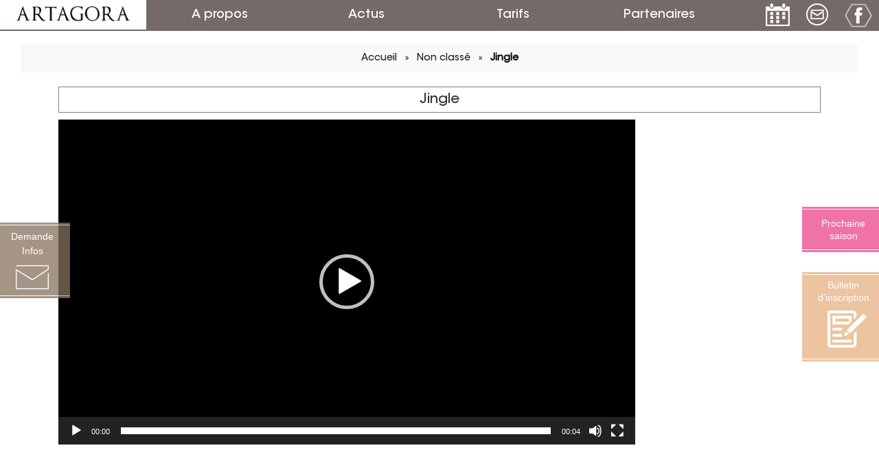

--- FILE ---
content_type: text/html; charset=UTF-8
request_url: https://artagora.fr/jingle/
body_size: 11928
content:
<!DOCTYPE html>
<html lang="fr-FR" class="no-js">
<head>
	<meta charset="UTF-8">
	<meta name="viewport" content="width=device-width, initial-scale=1">
	<link rel="profile" href="http://gmpg.org/xfn/11">
		
	<link rel="icon" type="image/png" href="https://artagora.fr/wp-content/themes/oklic-artagora/img/favicon.png" />

	<link rel="stylesheet" type="text/css" href="https://artagora.fr/wp-content/themes/oklic-artagora/bootstrap.min.css">
	<script src="https://ajax.googleapis.com/ajax/libs/jquery/1.12.4/jquery.min.js"></script>
	
	<script>(function(html){html.className = html.className.replace(/\bno-js\b/,'js')})(document.documentElement);</script>
<meta name='robots' content='index, follow, max-image-preview:large, max-snippet:-1, max-video-preview:-1' />

	<!-- This site is optimized with the Yoast SEO plugin v26.5 - https://yoast.com/wordpress/plugins/seo/ -->
	<title>Jingle - Artagora</title>
	<link rel="canonical" href="https://artagora.fr/jingle/" />
	<meta property="og:locale" content="fr_FR" />
	<meta property="og:type" content="article" />
	<meta property="og:title" content="Jingle - Artagora" />
	<meta property="og:url" content="https://artagora.fr/jingle/" />
	<meta property="og:site_name" content="Artagora" />
	<meta property="article:publisher" content="https://www.facebook.com/artagora.fr" />
	<meta property="article:published_time" content="2023-09-25T13:50:53+00:00" />
	<meta name="author" content="artagora" />
	<meta name="twitter:card" content="summary_large_image" />
	<meta name="twitter:label1" content="Écrit par" />
	<meta name="twitter:data1" content="artagora" />
	<meta name="twitter:label2" content="Durée de lecture estimée" />
	<meta name="twitter:data2" content="1 minute" />
	<script type="application/ld+json" class="yoast-schema-graph">{"@context":"https://schema.org","@graph":[{"@type":"WebPage","@id":"https://artagora.fr/jingle/","url":"https://artagora.fr/jingle/","name":"Jingle - Artagora","isPartOf":{"@id":"https://artagora.fr/#website"},"datePublished":"2023-09-25T13:50:53+00:00","author":{"@id":"https://artagora.fr/#/schema/person/be72e70725a8b11c50c0b39887c281c2"},"breadcrumb":{"@id":"https://artagora.fr/jingle/#breadcrumb"},"inLanguage":"fr-FR","potentialAction":[{"@type":"ReadAction","target":["https://artagora.fr/jingle/"]}]},{"@type":"BreadcrumbList","@id":"https://artagora.fr/jingle/#breadcrumb","itemListElement":[{"@type":"ListItem","position":1,"name":"Accueil","item":"https://artagora.fr/"},{"@type":"ListItem","position":2,"name":"Jingle"}]},{"@type":"WebSite","@id":"https://artagora.fr/#website","url":"https://artagora.fr/","name":"Artagora","description":"Damien Cappelazzi, Historien de l&#039;art","potentialAction":[{"@type":"SearchAction","target":{"@type":"EntryPoint","urlTemplate":"https://artagora.fr/?s={search_term_string}"},"query-input":{"@type":"PropertyValueSpecification","valueRequired":true,"valueName":"search_term_string"}}],"inLanguage":"fr-FR"},{"@type":"Person","@id":"https://artagora.fr/#/schema/person/be72e70725a8b11c50c0b39887c281c2","name":"artagora","url":"https://artagora.fr/author/artagora/"}]}</script>
	<!-- / Yoast SEO plugin. -->


<link rel='dns-prefetch' href='//fonts.googleapis.com' />
<link rel="alternate" type="application/rss+xml" title="Artagora &raquo; Flux" href="https://artagora.fr/feed/" />
<link rel="alternate" type="application/rss+xml" title="Artagora &raquo; Flux des commentaires" href="https://artagora.fr/comments/feed/" />
<script async src="https://www.googletagmanager.com/gtag/js?id=UA-82053776-1"></script>
<script>
  window.dataLayer = window.dataLayer || [];
  function gtag(){dataLayer.push(arguments);}
  gtag("js", new Date());
  gtag("config", "UA-82053776-1", {"allow_display_features":false});
  </script>

	<link rel="alternate" title="oEmbed (JSON)" type="application/json+oembed" href="https://artagora.fr/wp-json/oembed/1.0/embed?url=https%3A%2F%2Fartagora.fr%2Fjingle%2F" />
<link rel="alternate" title="oEmbed (XML)" type="text/xml+oembed" href="https://artagora.fr/wp-json/oembed/1.0/embed?url=https%3A%2F%2Fartagora.fr%2Fjingle%2F&#038;format=xml" />
<style id='wp-img-auto-sizes-contain-inline-css' type='text/css'>
img:is([sizes=auto i],[sizes^="auto," i]){contain-intrinsic-size:3000px 1500px}
/*# sourceURL=wp-img-auto-sizes-contain-inline-css */
</style>
<style id='wp-emoji-styles-inline-css' type='text/css'>

	img.wp-smiley, img.emoji {
		display: inline !important;
		border: none !important;
		box-shadow: none !important;
		height: 1em !important;
		width: 1em !important;
		margin: 0 0.07em !important;
		vertical-align: -0.1em !important;
		background: none !important;
		padding: 0 !important;
	}
/*# sourceURL=wp-emoji-styles-inline-css */
</style>
<style id='wp-block-library-inline-css' type='text/css'>
:root{--wp-block-synced-color:#7a00df;--wp-block-synced-color--rgb:122,0,223;--wp-bound-block-color:var(--wp-block-synced-color);--wp-editor-canvas-background:#ddd;--wp-admin-theme-color:#007cba;--wp-admin-theme-color--rgb:0,124,186;--wp-admin-theme-color-darker-10:#006ba1;--wp-admin-theme-color-darker-10--rgb:0,107,160.5;--wp-admin-theme-color-darker-20:#005a87;--wp-admin-theme-color-darker-20--rgb:0,90,135;--wp-admin-border-width-focus:2px}@media (min-resolution:192dpi){:root{--wp-admin-border-width-focus:1.5px}}.wp-element-button{cursor:pointer}:root .has-very-light-gray-background-color{background-color:#eee}:root .has-very-dark-gray-background-color{background-color:#313131}:root .has-very-light-gray-color{color:#eee}:root .has-very-dark-gray-color{color:#313131}:root .has-vivid-green-cyan-to-vivid-cyan-blue-gradient-background{background:linear-gradient(135deg,#00d084,#0693e3)}:root .has-purple-crush-gradient-background{background:linear-gradient(135deg,#34e2e4,#4721fb 50%,#ab1dfe)}:root .has-hazy-dawn-gradient-background{background:linear-gradient(135deg,#faaca8,#dad0ec)}:root .has-subdued-olive-gradient-background{background:linear-gradient(135deg,#fafae1,#67a671)}:root .has-atomic-cream-gradient-background{background:linear-gradient(135deg,#fdd79a,#004a59)}:root .has-nightshade-gradient-background{background:linear-gradient(135deg,#330968,#31cdcf)}:root .has-midnight-gradient-background{background:linear-gradient(135deg,#020381,#2874fc)}:root{--wp--preset--font-size--normal:16px;--wp--preset--font-size--huge:42px}.has-regular-font-size{font-size:1em}.has-larger-font-size{font-size:2.625em}.has-normal-font-size{font-size:var(--wp--preset--font-size--normal)}.has-huge-font-size{font-size:var(--wp--preset--font-size--huge)}.has-text-align-center{text-align:center}.has-text-align-left{text-align:left}.has-text-align-right{text-align:right}.has-fit-text{white-space:nowrap!important}#end-resizable-editor-section{display:none}.aligncenter{clear:both}.items-justified-left{justify-content:flex-start}.items-justified-center{justify-content:center}.items-justified-right{justify-content:flex-end}.items-justified-space-between{justify-content:space-between}.screen-reader-text{border:0;clip-path:inset(50%);height:1px;margin:-1px;overflow:hidden;padding:0;position:absolute;width:1px;word-wrap:normal!important}.screen-reader-text:focus{background-color:#ddd;clip-path:none;color:#444;display:block;font-size:1em;height:auto;left:5px;line-height:normal;padding:15px 23px 14px;text-decoration:none;top:5px;width:auto;z-index:100000}html :where(.has-border-color){border-style:solid}html :where([style*=border-top-color]){border-top-style:solid}html :where([style*=border-right-color]){border-right-style:solid}html :where([style*=border-bottom-color]){border-bottom-style:solid}html :where([style*=border-left-color]){border-left-style:solid}html :where([style*=border-width]){border-style:solid}html :where([style*=border-top-width]){border-top-style:solid}html :where([style*=border-right-width]){border-right-style:solid}html :where([style*=border-bottom-width]){border-bottom-style:solid}html :where([style*=border-left-width]){border-left-style:solid}html :where(img[class*=wp-image-]){height:auto;max-width:100%}:where(figure){margin:0 0 1em}html :where(.is-position-sticky){--wp-admin--admin-bar--position-offset:var(--wp-admin--admin-bar--height,0px)}@media screen and (max-width:600px){html :where(.is-position-sticky){--wp-admin--admin-bar--position-offset:0px}}

/*# sourceURL=wp-block-library-inline-css */
</style><style id='global-styles-inline-css' type='text/css'>
:root{--wp--preset--aspect-ratio--square: 1;--wp--preset--aspect-ratio--4-3: 4/3;--wp--preset--aspect-ratio--3-4: 3/4;--wp--preset--aspect-ratio--3-2: 3/2;--wp--preset--aspect-ratio--2-3: 2/3;--wp--preset--aspect-ratio--16-9: 16/9;--wp--preset--aspect-ratio--9-16: 9/16;--wp--preset--color--black: #000000;--wp--preset--color--cyan-bluish-gray: #abb8c3;--wp--preset--color--white: #ffffff;--wp--preset--color--pale-pink: #f78da7;--wp--preset--color--vivid-red: #cf2e2e;--wp--preset--color--luminous-vivid-orange: #ff6900;--wp--preset--color--luminous-vivid-amber: #fcb900;--wp--preset--color--light-green-cyan: #7bdcb5;--wp--preset--color--vivid-green-cyan: #00d084;--wp--preset--color--pale-cyan-blue: #8ed1fc;--wp--preset--color--vivid-cyan-blue: #0693e3;--wp--preset--color--vivid-purple: #9b51e0;--wp--preset--gradient--vivid-cyan-blue-to-vivid-purple: linear-gradient(135deg,rgb(6,147,227) 0%,rgb(155,81,224) 100%);--wp--preset--gradient--light-green-cyan-to-vivid-green-cyan: linear-gradient(135deg,rgb(122,220,180) 0%,rgb(0,208,130) 100%);--wp--preset--gradient--luminous-vivid-amber-to-luminous-vivid-orange: linear-gradient(135deg,rgb(252,185,0) 0%,rgb(255,105,0) 100%);--wp--preset--gradient--luminous-vivid-orange-to-vivid-red: linear-gradient(135deg,rgb(255,105,0) 0%,rgb(207,46,46) 100%);--wp--preset--gradient--very-light-gray-to-cyan-bluish-gray: linear-gradient(135deg,rgb(238,238,238) 0%,rgb(169,184,195) 100%);--wp--preset--gradient--cool-to-warm-spectrum: linear-gradient(135deg,rgb(74,234,220) 0%,rgb(151,120,209) 20%,rgb(207,42,186) 40%,rgb(238,44,130) 60%,rgb(251,105,98) 80%,rgb(254,248,76) 100%);--wp--preset--gradient--blush-light-purple: linear-gradient(135deg,rgb(255,206,236) 0%,rgb(152,150,240) 100%);--wp--preset--gradient--blush-bordeaux: linear-gradient(135deg,rgb(254,205,165) 0%,rgb(254,45,45) 50%,rgb(107,0,62) 100%);--wp--preset--gradient--luminous-dusk: linear-gradient(135deg,rgb(255,203,112) 0%,rgb(199,81,192) 50%,rgb(65,88,208) 100%);--wp--preset--gradient--pale-ocean: linear-gradient(135deg,rgb(255,245,203) 0%,rgb(182,227,212) 50%,rgb(51,167,181) 100%);--wp--preset--gradient--electric-grass: linear-gradient(135deg,rgb(202,248,128) 0%,rgb(113,206,126) 100%);--wp--preset--gradient--midnight: linear-gradient(135deg,rgb(2,3,129) 0%,rgb(40,116,252) 100%);--wp--preset--font-size--small: 13px;--wp--preset--font-size--medium: 20px;--wp--preset--font-size--large: 36px;--wp--preset--font-size--x-large: 42px;--wp--preset--spacing--20: 0.44rem;--wp--preset--spacing--30: 0.67rem;--wp--preset--spacing--40: 1rem;--wp--preset--spacing--50: 1.5rem;--wp--preset--spacing--60: 2.25rem;--wp--preset--spacing--70: 3.38rem;--wp--preset--spacing--80: 5.06rem;--wp--preset--shadow--natural: 6px 6px 9px rgba(0, 0, 0, 0.2);--wp--preset--shadow--deep: 12px 12px 50px rgba(0, 0, 0, 0.4);--wp--preset--shadow--sharp: 6px 6px 0px rgba(0, 0, 0, 0.2);--wp--preset--shadow--outlined: 6px 6px 0px -3px rgb(255, 255, 255), 6px 6px rgb(0, 0, 0);--wp--preset--shadow--crisp: 6px 6px 0px rgb(0, 0, 0);}:where(.is-layout-flex){gap: 0.5em;}:where(.is-layout-grid){gap: 0.5em;}body .is-layout-flex{display: flex;}.is-layout-flex{flex-wrap: wrap;align-items: center;}.is-layout-flex > :is(*, div){margin: 0;}body .is-layout-grid{display: grid;}.is-layout-grid > :is(*, div){margin: 0;}:where(.wp-block-columns.is-layout-flex){gap: 2em;}:where(.wp-block-columns.is-layout-grid){gap: 2em;}:where(.wp-block-post-template.is-layout-flex){gap: 1.25em;}:where(.wp-block-post-template.is-layout-grid){gap: 1.25em;}.has-black-color{color: var(--wp--preset--color--black) !important;}.has-cyan-bluish-gray-color{color: var(--wp--preset--color--cyan-bluish-gray) !important;}.has-white-color{color: var(--wp--preset--color--white) !important;}.has-pale-pink-color{color: var(--wp--preset--color--pale-pink) !important;}.has-vivid-red-color{color: var(--wp--preset--color--vivid-red) !important;}.has-luminous-vivid-orange-color{color: var(--wp--preset--color--luminous-vivid-orange) !important;}.has-luminous-vivid-amber-color{color: var(--wp--preset--color--luminous-vivid-amber) !important;}.has-light-green-cyan-color{color: var(--wp--preset--color--light-green-cyan) !important;}.has-vivid-green-cyan-color{color: var(--wp--preset--color--vivid-green-cyan) !important;}.has-pale-cyan-blue-color{color: var(--wp--preset--color--pale-cyan-blue) !important;}.has-vivid-cyan-blue-color{color: var(--wp--preset--color--vivid-cyan-blue) !important;}.has-vivid-purple-color{color: var(--wp--preset--color--vivid-purple) !important;}.has-black-background-color{background-color: var(--wp--preset--color--black) !important;}.has-cyan-bluish-gray-background-color{background-color: var(--wp--preset--color--cyan-bluish-gray) !important;}.has-white-background-color{background-color: var(--wp--preset--color--white) !important;}.has-pale-pink-background-color{background-color: var(--wp--preset--color--pale-pink) !important;}.has-vivid-red-background-color{background-color: var(--wp--preset--color--vivid-red) !important;}.has-luminous-vivid-orange-background-color{background-color: var(--wp--preset--color--luminous-vivid-orange) !important;}.has-luminous-vivid-amber-background-color{background-color: var(--wp--preset--color--luminous-vivid-amber) !important;}.has-light-green-cyan-background-color{background-color: var(--wp--preset--color--light-green-cyan) !important;}.has-vivid-green-cyan-background-color{background-color: var(--wp--preset--color--vivid-green-cyan) !important;}.has-pale-cyan-blue-background-color{background-color: var(--wp--preset--color--pale-cyan-blue) !important;}.has-vivid-cyan-blue-background-color{background-color: var(--wp--preset--color--vivid-cyan-blue) !important;}.has-vivid-purple-background-color{background-color: var(--wp--preset--color--vivid-purple) !important;}.has-black-border-color{border-color: var(--wp--preset--color--black) !important;}.has-cyan-bluish-gray-border-color{border-color: var(--wp--preset--color--cyan-bluish-gray) !important;}.has-white-border-color{border-color: var(--wp--preset--color--white) !important;}.has-pale-pink-border-color{border-color: var(--wp--preset--color--pale-pink) !important;}.has-vivid-red-border-color{border-color: var(--wp--preset--color--vivid-red) !important;}.has-luminous-vivid-orange-border-color{border-color: var(--wp--preset--color--luminous-vivid-orange) !important;}.has-luminous-vivid-amber-border-color{border-color: var(--wp--preset--color--luminous-vivid-amber) !important;}.has-light-green-cyan-border-color{border-color: var(--wp--preset--color--light-green-cyan) !important;}.has-vivid-green-cyan-border-color{border-color: var(--wp--preset--color--vivid-green-cyan) !important;}.has-pale-cyan-blue-border-color{border-color: var(--wp--preset--color--pale-cyan-blue) !important;}.has-vivid-cyan-blue-border-color{border-color: var(--wp--preset--color--vivid-cyan-blue) !important;}.has-vivid-purple-border-color{border-color: var(--wp--preset--color--vivid-purple) !important;}.has-vivid-cyan-blue-to-vivid-purple-gradient-background{background: var(--wp--preset--gradient--vivid-cyan-blue-to-vivid-purple) !important;}.has-light-green-cyan-to-vivid-green-cyan-gradient-background{background: var(--wp--preset--gradient--light-green-cyan-to-vivid-green-cyan) !important;}.has-luminous-vivid-amber-to-luminous-vivid-orange-gradient-background{background: var(--wp--preset--gradient--luminous-vivid-amber-to-luminous-vivid-orange) !important;}.has-luminous-vivid-orange-to-vivid-red-gradient-background{background: var(--wp--preset--gradient--luminous-vivid-orange-to-vivid-red) !important;}.has-very-light-gray-to-cyan-bluish-gray-gradient-background{background: var(--wp--preset--gradient--very-light-gray-to-cyan-bluish-gray) !important;}.has-cool-to-warm-spectrum-gradient-background{background: var(--wp--preset--gradient--cool-to-warm-spectrum) !important;}.has-blush-light-purple-gradient-background{background: var(--wp--preset--gradient--blush-light-purple) !important;}.has-blush-bordeaux-gradient-background{background: var(--wp--preset--gradient--blush-bordeaux) !important;}.has-luminous-dusk-gradient-background{background: var(--wp--preset--gradient--luminous-dusk) !important;}.has-pale-ocean-gradient-background{background: var(--wp--preset--gradient--pale-ocean) !important;}.has-electric-grass-gradient-background{background: var(--wp--preset--gradient--electric-grass) !important;}.has-midnight-gradient-background{background: var(--wp--preset--gradient--midnight) !important;}.has-small-font-size{font-size: var(--wp--preset--font-size--small) !important;}.has-medium-font-size{font-size: var(--wp--preset--font-size--medium) !important;}.has-large-font-size{font-size: var(--wp--preset--font-size--large) !important;}.has-x-large-font-size{font-size: var(--wp--preset--font-size--x-large) !important;}
/*# sourceURL=global-styles-inline-css */
</style>

<style id='classic-theme-styles-inline-css' type='text/css'>
/*! This file is auto-generated */
.wp-block-button__link{color:#fff;background-color:#32373c;border-radius:9999px;box-shadow:none;text-decoration:none;padding:calc(.667em + 2px) calc(1.333em + 2px);font-size:1.125em}.wp-block-file__button{background:#32373c;color:#fff;text-decoration:none}
/*# sourceURL=/wp-includes/css/classic-themes.min.css */
</style>
<link rel='stylesheet' id='contact-form-7-css' href='https://artagora.fr/wp-content/plugins/contact-form-7/includes/css/styles.css' type='text/css' media='all' />
<link rel='stylesheet' id='events-manager-css' href='https://artagora.fr/wp-content/plugins/events-manager/includes/css/events-manager.min.css' type='text/css' media='all' />
<style id='events-manager-inline-css' type='text/css'>
body .em { --font-family : inherit; --font-weight : inherit; --font-size : 1em; --line-height : inherit; }
/*# sourceURL=events-manager-inline-css */
</style>
<link rel='stylesheet' id='twentysixteen-fonts-css' href='https://fonts.googleapis.com/css?family=Merriweather%3A400%2C700%2C900%2C400italic%2C700italic%2C900italic%7CMontserrat%3A400%2C700%7CInconsolata%3A400&#038;subset=latin%2Clatin-ext' type='text/css' media='all' />
<link rel='stylesheet' id='genericons-css' href='https://artagora.fr/wp-content/themes/oklic-artagora/genericons/genericons.css' type='text/css' media='all' />
<link rel='stylesheet' id='twentysixteen-style-css' href='https://artagora.fr/wp-content/themes/oklic-artagora/style.css' type='text/css' media='all' />
<link rel='stylesheet' id='newsletter-css' href='https://artagora.fr/wp-content/plugins/newsletter/style.css' type='text/css' media='all' />
<link rel='stylesheet' id='arta_styles-css' href='https://artagora.fr/wp-content/plugins/artagora-slider/arta-slider.css' type='text/css' media='all' />
<script type="text/javascript" src="https://artagora.fr/wp-includes/js/jquery/jquery.min.js" id="jquery-core-js"></script>
<script type="text/javascript" src="https://artagora.fr/wp-includes/js/jquery/jquery-migrate.min.js" id="jquery-migrate-js"></script>
<script type="text/javascript" src="https://artagora.fr/wp-includes/js/jquery/ui/core.min.js" id="jquery-ui-core-js"></script>
<script type="text/javascript" src="https://artagora.fr/wp-includes/js/jquery/ui/mouse.min.js" id="jquery-ui-mouse-js"></script>
<script type="text/javascript" src="https://artagora.fr/wp-includes/js/jquery/ui/sortable.min.js" id="jquery-ui-sortable-js"></script>
<script type="text/javascript" src="https://artagora.fr/wp-includes/js/jquery/ui/datepicker.min.js" id="jquery-ui-datepicker-js"></script>
<script type="text/javascript" id="jquery-ui-datepicker-js-after">
/* <![CDATA[ */
jQuery(function(jQuery){jQuery.datepicker.setDefaults({"closeText":"Fermer","currentText":"Aujourd\u2019hui","monthNames":["janvier","f\u00e9vrier","mars","avril","mai","juin","juillet","ao\u00fbt","septembre","octobre","novembre","d\u00e9cembre"],"monthNamesShort":["Jan","F\u00e9v","Mar","Avr","Mai","Juin","Juil","Ao\u00fbt","Sep","Oct","Nov","D\u00e9c"],"nextText":"Suivant","prevText":"Pr\u00e9c\u00e9dent","dayNames":["dimanche","lundi","mardi","mercredi","jeudi","vendredi","samedi"],"dayNamesShort":["dim","lun","mar","mer","jeu","ven","sam"],"dayNamesMin":["D","L","M","M","J","V","S"],"dateFormat":"d MM yy","firstDay":1,"isRTL":false});});
//# sourceURL=jquery-ui-datepicker-js-after
/* ]]> */
</script>
<script type="text/javascript" src="https://artagora.fr/wp-includes/js/jquery/ui/resizable.min.js" id="jquery-ui-resizable-js"></script>
<script type="text/javascript" src="https://artagora.fr/wp-includes/js/jquery/ui/draggable.min.js" id="jquery-ui-draggable-js"></script>
<script type="text/javascript" src="https://artagora.fr/wp-includes/js/jquery/ui/controlgroup.min.js" id="jquery-ui-controlgroup-js"></script>
<script type="text/javascript" src="https://artagora.fr/wp-includes/js/jquery/ui/checkboxradio.min.js" id="jquery-ui-checkboxradio-js"></script>
<script type="text/javascript" src="https://artagora.fr/wp-includes/js/jquery/ui/button.min.js" id="jquery-ui-button-js"></script>
<script type="text/javascript" src="https://artagora.fr/wp-includes/js/jquery/ui/dialog.min.js" id="jquery-ui-dialog-js"></script>
<script type="text/javascript" id="events-manager-js-extra">
/* <![CDATA[ */
var EM = {"ajaxurl":"https://artagora.fr/wp-admin/admin-ajax.php","locationajaxurl":"https://artagora.fr/wp-admin/admin-ajax.php?action=locations_search","firstDay":"1","locale":"fr","dateFormat":"yy-mm-dd","ui_css":"https://artagora.fr/wp-content/plugins/events-manager/includes/css/jquery-ui/build.min.css","show24hours":"1","is_ssl":"1","autocomplete_limit":"10","calendar":{"breakpoints":{"small":560,"medium":908,"large":false},"month_format":"M Y"},"phone":"","datepicker":{"format":"d/m/Y","locale":"fr"},"search":{"breakpoints":{"small":650,"medium":850,"full":false}},"url":"https://artagora.fr/wp-content/plugins/events-manager","assets":{"input.em-uploader":{"js":{"em-uploader":{"url":"https://artagora.fr/wp-content/plugins/events-manager/includes/js/em-uploader.js?v=7.2.3","event":"em_uploader_ready"}}},".em-event-editor":{"js":{"event-editor":{"url":"https://artagora.fr/wp-content/plugins/events-manager/includes/js/events-manager-event-editor.js?v=7.2.3","event":"em_event_editor_ready"}},"css":{"event-editor":"https://artagora.fr/wp-content/plugins/events-manager/includes/css/events-manager-event-editor.min.css?v=7.2.3"}},".em-recurrence-sets, .em-timezone":{"js":{"luxon":{"url":"luxon/luxon.js?v=7.2.3","event":"em_luxon_ready"}}},".em-booking-form, #em-booking-form, .em-booking-recurring, .em-event-booking-form":{"js":{"em-bookings":{"url":"https://artagora.fr/wp-content/plugins/events-manager/includes/js/bookingsform.js?v=7.2.3","event":"em_booking_form_js_loaded"}}},"#em-opt-archetypes":{"js":{"archetypes":"https://artagora.fr/wp-content/plugins/events-manager/includes/js/admin-archetype-editor.js?v=7.2.3","archetypes_ms":"https://artagora.fr/wp-content/plugins/events-manager/includes/js/admin-archetypes.js?v=7.2.3","qs":"qs/qs.js?v=7.2.3"}}},"cached":"","bookingInProgress":"Veuillez patienter pendant que la r\u00e9servation est soumise.","tickets_save":"Enregistrer le billet","bookingajaxurl":"https://artagora.fr/wp-admin/admin-ajax.php","bookings_export_save":"Exporter les r\u00e9servations","bookings_settings_save":"Enregistrer","booking_delete":"Confirmez-vous vouloir le supprimer\u00a0?","booking_offset":"30","bookings":{"submit_button":{"text":{"default":"Envoyer votre demande de r\u00e9servation","free":"Envoyer votre demande de r\u00e9servation","payment":"Envoyer votre demande de r\u00e9servation","processing":"Processing ..."}},"update_listener":""},"bb_full":"Complet","bb_book":"R\u00e9servez maintenant","bb_booking":"R\u00e9servation ...","bb_booked":"R\u00e9servation soumis","bb_error":"R\u00e9servation erreur. R\u00e9essayer?","bb_cancel":"Annuler","bb_canceling":"Annuler...","bb_cancelled":"Annul\u00e9","bb_cancel_error":"Annulation erreur. R\u00e9essayer?","txt_search":"Recherche","txt_searching":"Recherche en cours...","txt_loading":"Chargement en cours..."};
//# sourceURL=events-manager-js-extra
/* ]]> */
</script>
<script type="text/javascript" src="https://artagora.fr/wp-content/plugins/events-manager/includes/js/events-manager.js" id="events-manager-js"></script>
<script type="text/javascript" src="https://artagora.fr/wp-content/plugins/events-manager/includes/external/flatpickr/l10n/fr.js" id="em-flatpickr-localization-js"></script>
<script type="text/javascript" src="https://artagora.fr/wp-content/plugins/artagora-slider/arta-slider.js" id="arta_script-js"></script>
<link rel="https://api.w.org/" href="https://artagora.fr/wp-json/" /><link rel="alternate" title="JSON" type="application/json" href="https://artagora.fr/wp-json/wp/v2/posts/11582" /><link rel="EditURI" type="application/rsd+xml" title="RSD" href="https://artagora.fr/xmlrpc.php?rsd" />
<meta name="generator" content="WordPress 6.9" />
<link rel='shortlink' href='https://artagora.fr/?p=11582' />
	<script src="https://ajax.googleapis.com/ajax/libs/jquery/1.12.4/jquery.min.js"></script>
	
	<script src="https://cdnjs.cloudflare.com/ajax/libs/jquery-easing/1.3/jquery.easing.min.js"></script>
	<link href='https://artagora.fr/wp-content/themes/oklic-artagora/calendar/fullcalendar.css' rel='stylesheet' />
	<link href='https://artagora.fr/wp-content/themes/oklic-artagora/calendar/fullcalendar.print.css' rel='stylesheet' media='print' />
	<script src='https://artagora.fr/wp-content/themes/oklic-artagora/calendar/moment.min.js'></script>
	<script src='https://artagora.fr/wp-content/themes/oklic-artagora/calendar/fullcalendar.min.js'></script>
	<script src='https://artagora.fr/wp-content/themes/oklic-artagora/calendar/fr.js'></script>

	<link rel="stylesheet" href="https://use.fontawesome.com/releases/v5.8.1/css/all.css" integrity="sha384-50oBUHEmvpQ+1lW4y57PTFmhCaXp0ML5d60M1M7uH2+nqUivzIebhndOJK28anvf" crossorigin="anonymous">

		
<link rel='stylesheet' id='mediaelement-css' href='https://artagora.fr/wp-includes/js/mediaelement/mediaelementplayer-legacy.min.css' type='text/css' media='all' />
<link rel='stylesheet' id='wp-mediaelement-css' href='https://artagora.fr/wp-includes/js/mediaelement/wp-mediaelement.min.css' type='text/css' media='all' />
</head>
<body class="wp-singular post-template-default single single-post postid-11582 single-format-standard wp-theme-oklic-artagora group-blog">


<div id="page" class="">


	<header id="masthead" class="container-fluid" role="banner">
		<div class="row">			
			<div class="col-lg-2 hidden-md logo">				 
				<a href="https://artagora.fr/#masthead" rel="home"><img src="https://artagora.fr/wp-content/themes/oklic-artagora/img/mini-logo-blk.png"></a>				
			</div>
			<div class="col-md-2 col-sm-3 col-xs-6"><a href="https://artagora.fr/edito/">A propos</a></div>
			<div class="col-md-2 col-sm-3 col-xs-6"><a href="https://artagora.fr/actus/">Actus</a></div>
			<div class="col-md-2 col-sm-3 col-xs-6"><a href="https://artagora.fr/tarifs/">Tarifs</a></div>
			<div class="col-md-2 col-sm-3 col-xs-6"><a href="https://artagora.fr/partenaires/">Partenaires</a></div>
			<div class="col-lg-2 col-md-4 col-xs-12 header_links_right">
								
				<a href="https://artagora.fr/evenements/"><img src="https://artagora.fr/wp-content/themes/oklic-artagora/img/icon-event-header.png" alt="Les évenements Artagora" /></a>
				<a href="https://artagora.fr/contact/#"><img src="https://artagora.fr/wp-content/themes/oklic-artagora/img/icon-contact-header.png" alt="Contactez-nous !" /></a>
				<a href="https://www.facebook.com/artagora.fr" target="_blank"><img src="https://artagora.fr/wp-content/themes/oklic-artagora/img/icon-fb-header.png" alt="Page Facebook Artagora" /></a>

							</div>
		</div>
	</header><!-- .site-header -->


			<a href="https://artagora.fr/contact/" id="contact-btn" class="hidden-sm-down">
			<span>Demande<br/>Infos</span>
			<span><img src="https://artagora.fr/wp-content/themes/oklic-artagora/img/ico-mail.png" alt="Contactez-nous" /></span>
		</a>
	
	<a target="_blank" href="https://artagora.fr/wp-content/uploads/2025/09/BI.jpg" id="inscript-btn" class="hidden-md-down">
		<span>Bulletin<br/>d’inscription</span>
		<span><img src="https://artagora.fr/wp-content/themes/oklic-artagora/img/icon-inscript-white.png" alt="Bulletin d'inscritpion Artagora" /></span>
	</a>

	<a target="_blank" href="https://artagora.fr/nouvelle-saison-2024-25/" id="new_season-btn" class="hidden-md-down">
		<span>Prochaine<br/>saison<br></span>
	</a>

	<div class="breadcrumb"><a href="https://artagora.fr/#masthead" rel="home">Accueil</a><span class="pipe">&raquo;</span><a href="https://artagora.fr/non-classe/" >Non classé</a><span class="pipe">&raquo;</span><a href="#" onclick="return false;" class="current">Jingle</a></div>
	<div id="content" class="container-fluid ">

<div class="container">
	<article id="post-11582" class="post-11582 post type-post status-publish format-standard hentry category-non-classe">

	<h1 class="entry-title">Jingle</h1>
	<div class="entry-content">
		<div style="width: 840px;" class="wp-video"><video class="wp-video-shortcode" id="video-11582-1" width="840" height="473" preload="metadata" controls="controls"><source type="video/mp4" src="https://artagora.fr/wp-content/uploads/2023/09/Mon-film-2.mp4?_=1" /><a href="https://artagora.fr/wp-content/uploads/2023/09/Mon-film-2.mp4">https://artagora.fr/wp-content/uploads/2023/09/Mon-film-2.mp4</a></video></div>
	</div><!-- .entry-content -->

	
</article><!-- #post-## --></div>

<script type="text/javascript">
	$( document ).ready( function() {
		$('article.post .entry-content img').wrap( "<div class='wrap_img'></div>" );
	});
</script>



		</div><!-- .site-content -->


		<div class="container" id="pre-footer">
			<div class="row sub-links">				
				<div class="col-md-3 text-center">
					<a href="https://www.facebook.com/artagora.fr" target="_blank" class="media">
						<i class="media-left media-middle"><img class="media-object" src="https://artagora.fr/wp-content/themes/oklic-artagora/img/icon-fb.png" alt=""></i>
						<div class="media-body">Retrouvez Artagora<br/>sur Facebook</div>
					</a>
				</div>
				<div class="col-md-3 text-center">
					<a href="https://artagora.fr/evenements/" class="media">
						<i class="media-left media-middle"><img class="media-object" src="https://artagora.fr/wp-content/themes/oklic-artagora/img/icon-event.png" alt=""></i>
						<div class="media-body">Calendrier<br/>événements</div>
					</a>
				</div>
				<div class="col-md-3 text-center">
					<a href="https://artagora.fr/contact/" class="media">
						<i class="media-left media-middle"><img class="media-object" src="https://artagora.fr/wp-content/themes/oklic-artagora/img/icon-contact.png" alt=""></i>
						<div class="media-body">Contactez-nous<br/>pour plus d’infos</div>
					</a>
				</div>
				<div class="col-md-3 text-center">
					<a target="_blank" href="https://artagora.fr/wp-content/uploads/2025/09/BI.jpg" class="media">
						<i class="media-left media-middle"><img class="media-object" src="https://artagora.fr/wp-content/themes/oklic-artagora/img/icon-inscript-bottom.png" alt=""></i>
						<div class="media-body">Téléchargez<br/>le bulletin d’inscription</div>
					</a>
				</div>
			</div>
		</div>

		<a href="#" id="goUp"><span class="up_arrow"></span><span class="up_title">Remonter</span></a>
		<script>
			$(document).ready(function(){
				$("a#goUp").hide();				
				$(function () {
					$(window).scroll(function () {
						if ($(this).scrollTop() > 250) {
							$('a#goUp').fadeIn();
						} else {
							$('a#goUp').fadeOut();
						}
					});
					$('a#goUp').click(function () {
						$('body,html').animate({
							scrollTop: 0
						}, 800);
						return false;
					});
				});
			});
		</script>


		<footer id="footer"  >
			<div class="container">

				<div class="row">
					<div class="col-xl-4 offset-xl-4 col-md-8 offset-md-2 newsletter-subscription">
						<h4>Lettre d’information Artagora</h4>
						<form method="post" action="https://artagora.fr/?na=s" onsubmit="return newsletter_check(this)" class="input-group">
							<input class="newsletter-email form-control" type="email" name="ne" size="30" required placeholder="Email">
							<span class="input-group-btn">
								<input class="newsletter-submit btn btn-primary" type="submit" value="S'inscrire"/>
							</span>
						</form>
					</div>
				</div>

				<div class="row">
					<div class="col-md-2 offset-md-3">
						<ul class="nav">
							<li class="nav-item"><a href="https://artagora.fr/voyages/">Voyages</a></li>
							<li class="nav-item"><a href="https://artagora.fr/ateliers/">Ateliers</a></li>
							<li class="nav-item"><a href="https://artagora.fr/conferences/">Conférences</a></li>
							<li class="nav-item"><a href="https://artagora.fr/visites/">Visites</a></li>
						</ul>
					</div>	
					<div class="col-md-2">
						<ul class="nav">
							<li class="nav-item"><a href="https://artagora.fr/edito/">A propos</a></li>
							<li class="nav-item"><a href="">Actus</a></li>
							<li class="nav-item"><a href="https://artagora.fr/tarifs/">Tarifs</a></li>
							<li class="nav-item"><a href="https://artagora.fr/partenaires/">Partenaires</a></li>
						</ul>
					</div>		
					<div class="col-md-2">	
						<ul class="nav">
							<li class="nav-item"><a target="_blank" href="https://artagora.fr/wp-content/uploads/2025/09/BI.jpg">Bulletin d'inscription</a></li>
							<li class="nav-item"><a href="https://artagora.fr/contact/">Contact</a></li>
							<li class="nav-item"><a href="https://artagora.fr/mentions-legales/">Mentions légales</a></li>
						</ul>
					</div>
				</div>	

				<div class="row">
					<p class="copyright">Tous droits réservé Artagora 2026</p>

					<p class="oklic">Conception et référencement<br><a rel="nofollow" target="_blank" href="https://atome.red/">ATOME.red</a></p>
				</div>

			</div>

			
			</div><!-- .site-info -->

		</footer><!-- .site-footer -->

</div><!-- .site -->


<script type="speculationrules">
{"prefetch":[{"source":"document","where":{"and":[{"href_matches":"/*"},{"not":{"href_matches":["/wp-*.php","/wp-admin/*","/wp-content/uploads/*","/wp-content/*","/wp-content/plugins/*","/wp-content/themes/oklic-artagora/*","/*\\?(.+)"]}},{"not":{"selector_matches":"a[rel~=\"nofollow\"]"}},{"not":{"selector_matches":".no-prefetch, .no-prefetch a"}}]},"eagerness":"conservative"}]}
</script>
		<script type="text/javascript">
			(function() {
				let targetObjectName = 'EM';
				if ( typeof window[targetObjectName] === 'object' && window[targetObjectName] !== null ) {
					Object.assign( window[targetObjectName], []);
				} else {
					console.warn( 'Could not merge extra data: window.' + targetObjectName + ' not found or not an object.' );
				}
			})();
		</script>
		<script type="text/javascript" src="https://artagora.fr/wp-includes/js/dist/hooks.min.js" id="wp-hooks-js"></script>
<script type="text/javascript" src="https://artagora.fr/wp-includes/js/dist/i18n.min.js" id="wp-i18n-js"></script>
<script type="text/javascript" id="wp-i18n-js-after">
/* <![CDATA[ */
wp.i18n.setLocaleData( { 'text direction\u0004ltr': [ 'ltr' ] } );
//# sourceURL=wp-i18n-js-after
/* ]]> */
</script>
<script type="text/javascript" src="https://artagora.fr/wp-content/plugins/contact-form-7/includes/swv/js/index.js" id="swv-js"></script>
<script type="text/javascript" id="contact-form-7-js-before">
/* <![CDATA[ */
var wpcf7 = {
    "api": {
        "root": "https:\/\/artagora.fr\/wp-json\/",
        "namespace": "contact-form-7\/v1"
    }
};
//# sourceURL=contact-form-7-js-before
/* ]]> */
</script>
<script type="text/javascript" src="https://artagora.fr/wp-content/plugins/contact-form-7/includes/js/index.js" id="contact-form-7-js"></script>
<script type="text/javascript" src="https://artagora.fr/wp-content/themes/oklic-artagora/js/skip-link-focus-fix.js" id="twentysixteen-skip-link-focus-fix-js"></script>
<script type="text/javascript" id="twentysixteen-script-js-extra">
/* <![CDATA[ */
var screenReaderText = {"expand":"ouvrir le sous-menu","collapse":"fermer le sous-menu"};
//# sourceURL=twentysixteen-script-js-extra
/* ]]> */
</script>
<script type="text/javascript" src="https://artagora.fr/wp-content/themes/oklic-artagora/js/functions.js" id="twentysixteen-script-js"></script>
<script type="text/javascript" id="newsletter-js-extra">
/* <![CDATA[ */
var newsletter_data = {"action_url":"https://artagora.fr/wp-admin/admin-ajax.php"};
//# sourceURL=newsletter-js-extra
/* ]]> */
</script>
<script type="text/javascript" src="https://artagora.fr/wp-content/plugins/newsletter/main.js" id="newsletter-js"></script>
<script type="text/javascript" id="mediaelement-core-js-before">
/* <![CDATA[ */
var mejsL10n = {"language":"fr","strings":{"mejs.download-file":"T\u00e9l\u00e9charger le fichier","mejs.install-flash":"Vous utilisez un navigateur qui n\u2019a pas le lecteur Flash activ\u00e9 ou install\u00e9. Veuillez activer votre extension Flash ou t\u00e9l\u00e9charger la derni\u00e8re version \u00e0 partir de cette adresse\u00a0: https://get.adobe.com/flashplayer/","mejs.fullscreen":"Plein \u00e9cran","mejs.play":"Lecture","mejs.pause":"Pause","mejs.time-slider":"Curseur de temps","mejs.time-help-text":"Utilisez les fl\u00e8ches droite/gauche pour avancer d\u2019une seconde, haut/bas pour avancer de dix secondes.","mejs.live-broadcast":"\u00c9mission en direct","mejs.volume-help-text":"Utilisez les fl\u00e8ches haut/bas pour augmenter ou diminuer le volume.","mejs.unmute":"R\u00e9activer le son","mejs.mute":"Muet","mejs.volume-slider":"Curseur de volume","mejs.video-player":"Lecteur vid\u00e9o","mejs.audio-player":"Lecteur audio","mejs.captions-subtitles":"L\u00e9gendes/Sous-titres","mejs.captions-chapters":"Chapitres","mejs.none":"Aucun","mejs.afrikaans":"Afrikaans","mejs.albanian":"Albanais","mejs.arabic":"Arabe","mejs.belarusian":"Bi\u00e9lorusse","mejs.bulgarian":"Bulgare","mejs.catalan":"Catalan","mejs.chinese":"Chinois","mejs.chinese-simplified":"Chinois (simplifi\u00e9)","mejs.chinese-traditional":"Chinois (traditionnel)","mejs.croatian":"Croate","mejs.czech":"Tch\u00e8que","mejs.danish":"Danois","mejs.dutch":"N\u00e9erlandais","mejs.english":"Anglais","mejs.estonian":"Estonien","mejs.filipino":"Filipino","mejs.finnish":"Finnois","mejs.french":"Fran\u00e7ais","mejs.galician":"Galicien","mejs.german":"Allemand","mejs.greek":"Grec","mejs.haitian-creole":"Cr\u00e9ole ha\u00eftien","mejs.hebrew":"H\u00e9breu","mejs.hindi":"Hindi","mejs.hungarian":"Hongrois","mejs.icelandic":"Islandais","mejs.indonesian":"Indon\u00e9sien","mejs.irish":"Irlandais","mejs.italian":"Italien","mejs.japanese":"Japonais","mejs.korean":"Cor\u00e9en","mejs.latvian":"Letton","mejs.lithuanian":"Lituanien","mejs.macedonian":"Mac\u00e9donien","mejs.malay":"Malais","mejs.maltese":"Maltais","mejs.norwegian":"Norv\u00e9gien","mejs.persian":"Perse","mejs.polish":"Polonais","mejs.portuguese":"Portugais","mejs.romanian":"Roumain","mejs.russian":"Russe","mejs.serbian":"Serbe","mejs.slovak":"Slovaque","mejs.slovenian":"Slov\u00e9nien","mejs.spanish":"Espagnol","mejs.swahili":"Swahili","mejs.swedish":"Su\u00e9dois","mejs.tagalog":"Tagalog","mejs.thai":"Thai","mejs.turkish":"Turc","mejs.ukrainian":"Ukrainien","mejs.vietnamese":"Vietnamien","mejs.welsh":"Ga\u00e9lique","mejs.yiddish":"Yiddish"}};
//# sourceURL=mediaelement-core-js-before
/* ]]> */
</script>
<script type="text/javascript" src="https://artagora.fr/wp-includes/js/mediaelement/mediaelement-and-player.min.js" id="mediaelement-core-js"></script>
<script type="text/javascript" src="https://artagora.fr/wp-includes/js/mediaelement/mediaelement-migrate.min.js" id="mediaelement-migrate-js"></script>
<script type="text/javascript" id="mediaelement-js-extra">
/* <![CDATA[ */
var _wpmejsSettings = {"pluginPath":"/wp-includes/js/mediaelement/","classPrefix":"mejs-","stretching":"responsive","audioShortcodeLibrary":"mediaelement","videoShortcodeLibrary":"mediaelement"};
//# sourceURL=mediaelement-js-extra
/* ]]> */
</script>
<script type="text/javascript" src="https://artagora.fr/wp-includes/js/mediaelement/wp-mediaelement.min.js" id="wp-mediaelement-js"></script>
<script type="text/javascript" src="https://artagora.fr/wp-includes/js/mediaelement/renderers/vimeo.min.js" id="mediaelement-vimeo-js"></script>
<script id="wp-emoji-settings" type="application/json">
{"baseUrl":"https://s.w.org/images/core/emoji/17.0.2/72x72/","ext":".png","svgUrl":"https://s.w.org/images/core/emoji/17.0.2/svg/","svgExt":".svg","source":{"concatemoji":"https://artagora.fr/wp-includes/js/wp-emoji-release.min.js"}}
</script>
<script type="module">
/* <![CDATA[ */
/*! This file is auto-generated */
const a=JSON.parse(document.getElementById("wp-emoji-settings").textContent),o=(window._wpemojiSettings=a,"wpEmojiSettingsSupports"),s=["flag","emoji"];function i(e){try{var t={supportTests:e,timestamp:(new Date).valueOf()};sessionStorage.setItem(o,JSON.stringify(t))}catch(e){}}function c(e,t,n){e.clearRect(0,0,e.canvas.width,e.canvas.height),e.fillText(t,0,0);t=new Uint32Array(e.getImageData(0,0,e.canvas.width,e.canvas.height).data);e.clearRect(0,0,e.canvas.width,e.canvas.height),e.fillText(n,0,0);const a=new Uint32Array(e.getImageData(0,0,e.canvas.width,e.canvas.height).data);return t.every((e,t)=>e===a[t])}function p(e,t){e.clearRect(0,0,e.canvas.width,e.canvas.height),e.fillText(t,0,0);var n=e.getImageData(16,16,1,1);for(let e=0;e<n.data.length;e++)if(0!==n.data[e])return!1;return!0}function u(e,t,n,a){switch(t){case"flag":return n(e,"\ud83c\udff3\ufe0f\u200d\u26a7\ufe0f","\ud83c\udff3\ufe0f\u200b\u26a7\ufe0f")?!1:!n(e,"\ud83c\udde8\ud83c\uddf6","\ud83c\udde8\u200b\ud83c\uddf6")&&!n(e,"\ud83c\udff4\udb40\udc67\udb40\udc62\udb40\udc65\udb40\udc6e\udb40\udc67\udb40\udc7f","\ud83c\udff4\u200b\udb40\udc67\u200b\udb40\udc62\u200b\udb40\udc65\u200b\udb40\udc6e\u200b\udb40\udc67\u200b\udb40\udc7f");case"emoji":return!a(e,"\ud83e\u1fac8")}return!1}function f(e,t,n,a){let r;const o=(r="undefined"!=typeof WorkerGlobalScope&&self instanceof WorkerGlobalScope?new OffscreenCanvas(300,150):document.createElement("canvas")).getContext("2d",{willReadFrequently:!0}),s=(o.textBaseline="top",o.font="600 32px Arial",{});return e.forEach(e=>{s[e]=t(o,e,n,a)}),s}function r(e){var t=document.createElement("script");t.src=e,t.defer=!0,document.head.appendChild(t)}a.supports={everything:!0,everythingExceptFlag:!0},new Promise(t=>{let n=function(){try{var e=JSON.parse(sessionStorage.getItem(o));if("object"==typeof e&&"number"==typeof e.timestamp&&(new Date).valueOf()<e.timestamp+604800&&"object"==typeof e.supportTests)return e.supportTests}catch(e){}return null}();if(!n){if("undefined"!=typeof Worker&&"undefined"!=typeof OffscreenCanvas&&"undefined"!=typeof URL&&URL.createObjectURL&&"undefined"!=typeof Blob)try{var e="postMessage("+f.toString()+"("+[JSON.stringify(s),u.toString(),c.toString(),p.toString()].join(",")+"));",a=new Blob([e],{type:"text/javascript"});const r=new Worker(URL.createObjectURL(a),{name:"wpTestEmojiSupports"});return void(r.onmessage=e=>{i(n=e.data),r.terminate(),t(n)})}catch(e){}i(n=f(s,u,c,p))}t(n)}).then(e=>{for(const n in e)a.supports[n]=e[n],a.supports.everything=a.supports.everything&&a.supports[n],"flag"!==n&&(a.supports.everythingExceptFlag=a.supports.everythingExceptFlag&&a.supports[n]);var t;a.supports.everythingExceptFlag=a.supports.everythingExceptFlag&&!a.supports.flag,a.supports.everything||((t=a.source||{}).concatemoji?r(t.concatemoji):t.wpemoji&&t.twemoji&&(r(t.twemoji),r(t.wpemoji)))});
//# sourceURL=https://artagora.fr/wp-includes/js/wp-emoji-loader.min.js
/* ]]> */
</script>


<script type="text/javascript">

	// menu mobile
	if(checkmobile()){
		$('#menu-btn').on('click', function(event) {
			event.preventDefault();
			$("#menu-mobile").slideToggle( "slow" );
		});
	}

	//<![CDATA[
	//Newsletter Module 
	if (typeof newsletter_check !== "function") {
		window.newsletter_check = function (f) {
		    var re = /^([a-zA-Z0-9_\.\-\+])+\@(([a-zA-Z0-9\-]{1,})+\.)+([a-zA-Z0-9]{2,})+$/;
		    if (!re.test(f.elements["ne"].value)) {
		        alert("The email is not correct");
		        return false;
		    }
		    for (var i=1; i<20; i++) {
			    if (f.elements["np" + i] && f.elements["np" + i].required && f.elements["np" + i].value == "") {
			        alert("");
			        return false;
			    }
		    }
		    if (f.elements["ny"] && !f.elements["ny"].checked) {
		        alert("You must accept the privacy statement");
		        return false;
		    }
		    return true;
		}
	}
	//]]>
</script>
</body>
</html>











--- FILE ---
content_type: application/javascript
request_url: https://artagora.fr/wp-content/themes/oklic-artagora/calendar/fullcalendar.min.js
body_size: 34143
content:
/*!
 * FullCalendar v2.9.1
 * Docs & License: http://fullcalendar.io/
 * (c) 2016 Adam Shaw
 */
!function(a){"function"==typeof define&&define.amd?define(["jquery","moment"],a):"object"==typeof exports?module.exports=a(require("jquery"),require("moment")):a(jQuery,moment)}(function(a,b){function c(a){return W(a,Ya)}function d(b){var c,d={views:b.views||{}};return a.each(b,function(b,e){"views"!=b&&(a.isPlainObject(e)&&!/(time|duration|interval)$/i.test(b)&&-1==a.inArray(b,Ya)?(c=null,a.each(e,function(a,e){/^(month|week|day|default|basic(Week|Day)?|agenda(Week|Day)?)$/.test(a)?(d.views[a]||(d.views[a]={}),d.views[a][b]=e):(c||(c={}),c[a]=e)}),c&&(d[b]=c)):d[b]=e)}),d}function e(a,b){b.left&&a.css({"border-left-width":1,"margin-left":b.left-1}),b.right&&a.css({"border-right-width":1,"margin-right":b.right-1})}function f(a){a.css({"margin-left":"","margin-right":"","border-left-width":"","border-right-width":""})}function g(){a("body").addClass("fc-not-allowed")}function h(){a("body").removeClass("fc-not-allowed")}function i(b,c,d){var e=Math.floor(c/b.length),f=Math.floor(c-e*(b.length-1)),g=[],h=[],i=[],k=0;j(b),b.each(function(c,d){var j=c===b.length-1?f:e,l=a(d).outerHeight(!0);j>l?(g.push(d),h.push(l),i.push(a(d).height())):k+=l}),d&&(c-=k,e=Math.floor(c/g.length),f=Math.floor(c-e*(g.length-1))),a(g).each(function(b,c){var d=b===g.length-1?f:e,j=h[b],k=i[b],l=d-(j-k);d>j&&a(c).height(l)})}function j(a){a.height("")}function k(b){var c=0;return b.find("> span").each(function(b,d){var e=a(d).outerWidth();e>c&&(c=e)}),c++,b.width(c),c}function l(a,b){var c,d=a.add(b);return d.css({position:"relative",left:-1}),c=a.outerHeight()-b.outerHeight(),d.css({position:"",left:""}),c}function m(b){var c=b.css("position"),d=b.parents().filter(function(){var b=a(this);return/(auto|scroll)/.test(b.css("overflow")+b.css("overflow-y")+b.css("overflow-x"))}).eq(0);return"fixed"!==c&&d.length?d:a(b[0].ownerDocument||document)}function n(a,b){var c=a.offset(),d=c.left-(b?b.left:0),e=c.top-(b?b.top:0);return{left:d,right:d+a.outerWidth(),top:e,bottom:e+a.outerHeight()}}function o(a,b){var c=a.offset(),d=q(a),e=c.left+t(a,"border-left-width")+d.left-(b?b.left:0),f=c.top+t(a,"border-top-width")+d.top-(b?b.top:0);return{left:e,right:e+a[0].clientWidth,top:f,bottom:f+a[0].clientHeight}}function p(a,b){var c=a.offset(),d=c.left+t(a,"border-left-width")+t(a,"padding-left")-(b?b.left:0),e=c.top+t(a,"border-top-width")+t(a,"padding-top")-(b?b.top:0);return{left:d,right:d+a.width(),top:e,bottom:e+a.height()}}function q(a){var b=a.innerWidth()-a[0].clientWidth,c={left:0,right:0,top:0,bottom:a.innerHeight()-a[0].clientHeight};return r()&&"rtl"==a.css("direction")?c.left=b:c.right=b,c}function r(){return null===Za&&(Za=s()),Za}function s(){var b=a("<div><div/></div>").css({position:"absolute",top:-1e3,left:0,border:0,padding:0,overflow:"scroll",direction:"rtl"}).appendTo("body"),c=b.children(),d=c.offset().left>b.offset().left;return b.remove(),d}function t(a,b){return parseFloat(a.css(b))||0}function u(a){return 1==a.which&&!a.ctrlKey}function v(a){if(void 0!==a.pageX)return a.pageX;var b=a.originalEvent.touches;return b?b[0].pageX:void 0}function w(a){if(void 0!==a.pageY)return a.pageY;var b=a.originalEvent.touches;return b?b[0].pageY:void 0}function x(a){return/^touch/.test(a.type)}function y(a){a.addClass("fc-unselectable").on("selectstart",z)}function z(a){a.preventDefault()}function A(a){return window.addEventListener?(window.addEventListener("scroll",a,!0),!0):!1}function B(a){return window.removeEventListener?(window.removeEventListener("scroll",a,!0),!0):!1}function C(a,b){var c={left:Math.max(a.left,b.left),right:Math.min(a.right,b.right),top:Math.max(a.top,b.top),bottom:Math.min(a.bottom,b.bottom)};return c.left<c.right&&c.top<c.bottom?c:!1}function D(a,b){return{left:Math.min(Math.max(a.left,b.left),b.right),top:Math.min(Math.max(a.top,b.top),b.bottom)}}function E(a){return{left:(a.left+a.right)/2,top:(a.top+a.bottom)/2}}function F(a,b){return{left:a.left-b.left,top:a.top-b.top}}function G(b){var c,d,e=[],f=[];for("string"==typeof b?f=b.split(/\s*,\s*/):"function"==typeof b?f=[b]:a.isArray(b)&&(f=b),c=0;c<f.length;c++)d=f[c],"string"==typeof d?e.push("-"==d.charAt(0)?{field:d.substring(1),order:-1}:{field:d,order:1}):"function"==typeof d&&e.push({func:d});return e}function H(a,b,c){var d,e;for(d=0;d<c.length;d++)if(e=I(a,b,c[d]))return e;return 0}function I(a,b,c){return c.func?c.func(a,b):J(a[c.field],b[c.field])*(c.order||1)}function J(b,c){return b||c?null==c?-1:null==b?1:"string"===a.type(b)||"string"===a.type(c)?String(b).localeCompare(String(c)):b-c:0}function K(a,b){var c,d,e,f,g=a.start,h=a.end,i=b.start,j=b.end;return h>i&&j>g?(g>=i?(c=g.clone(),e=!0):(c=i.clone(),e=!1),j>=h?(d=h.clone(),f=!0):(d=j.clone(),f=!1),{start:c,end:d,isStart:e,isEnd:f}):void 0}function L(a,c){return b.duration({days:a.clone().stripTime().diff(c.clone().stripTime(),"days"),ms:a.time()-c.time()})}function M(a,c){return b.duration({days:a.clone().stripTime().diff(c.clone().stripTime(),"days")})}function N(a,c,d){return b.duration(Math.round(a.diff(c,d,!0)),d)}function O(a,b){var c,d,e;for(c=0;c<_a.length&&(d=_a[c],e=P(d,a,b),!(e>=1&&ha(e)));c++);return d}function P(a,c,d){return null!=d?d.diff(c,a,!0):b.isDuration(c)?c.as(a):c.end.diff(c.start,a,!0)}function Q(a,b,c){var d;return T(c)?(b-a)/c:(d=c.asMonths(),Math.abs(d)>=1&&ha(d)?b.diff(a,"months",!0)/d:b.diff(a,"days",!0)/c.asDays())}function R(a,b){var c,d;return T(a)||T(b)?a/b:(c=a.asMonths(),d=b.asMonths(),Math.abs(c)>=1&&ha(c)&&Math.abs(d)>=1&&ha(d)?c/d:a.asDays()/b.asDays())}function S(a,c){var d;return T(a)?b.duration(a*c):(d=a.asMonths(),Math.abs(d)>=1&&ha(d)?b.duration({months:d*c}):b.duration({days:a.asDays()*c}))}function T(a){return Boolean(a.hours()||a.minutes()||a.seconds()||a.milliseconds())}function U(a){return"[object Date]"===Object.prototype.toString.call(a)||a instanceof Date}function V(a){return/^\d+\:\d+(?:\:\d+\.?(?:\d{3})?)?$/.test(a)}function W(a,b){var c,d,e,f,g,h,i={};if(b)for(c=0;c<b.length;c++){for(d=b[c],e=[],f=a.length-1;f>=0;f--)if(g=a[f][d],"object"==typeof g)e.unshift(g);else if(void 0!==g){i[d]=g;break}e.length&&(i[d]=W(e))}for(c=a.length-1;c>=0;c--){h=a[c];for(d in h)d in i||(i[d]=h[d])}return i}function X(a){var b=function(){};return b.prototype=a,new b}function Y(a,b){for(var c in a)$(a,c)&&(b[c]=a[c])}function Z(a,b){var c,d,e=["constructor","toString","valueOf"];for(c=0;c<e.length;c++)d=e[c],a[d]!==Object.prototype[d]&&(b[d]=a[d])}function $(a,b){return db.call(a,b)}function _(b){return/undefined|null|boolean|number|string/.test(a.type(b))}function aa(b,c,d){if(a.isFunction(b)&&(b=[b]),b){var e,f;for(e=0;e<b.length;e++)f=b[e].apply(c,d)||f;return f}}function ba(){for(var a=0;a<arguments.length;a++)if(void 0!==arguments[a])return arguments[a]}function ca(a){return(a+"").replace(/&/g,"&amp;").replace(/</g,"&lt;").replace(/>/g,"&gt;").replace(/'/g,"&#039;").replace(/"/g,"&quot;").replace(/\n/g,"<br />")}function da(a){return a.replace(/&.*?;/g,"")}function ea(b){var c=[];return a.each(b,function(a,b){null!=b&&c.push(a+":"+b)}),c.join(";")}function fa(a){return a.charAt(0).toUpperCase()+a.slice(1)}function ga(a,b){return a-b}function ha(a){return a%1===0}function ia(a,b){var c=a[b];return function(){return c.apply(a,arguments)}}function ja(a,b,c){var d,e,f,g,h,i=function(){var j=+new Date-g;b>j?d=setTimeout(i,b-j):(d=null,c||(h=a.apply(f,e),f=e=null))};return function(){f=this,e=arguments,g=+new Date;var j=c&&!d;return d||(d=setTimeout(i,b)),j&&(h=a.apply(f,e),f=e=null),h}}function ka(b,c){return b&&b.then&&"resolved"!==b.state()?c?b.then(c):void 0:a.when(c())}function la(c,d,e){var f,g,h,i,j=c[0],k=1==c.length&&"string"==typeof j;return b.isMoment(j)?(i=b.apply(null,c),na(j,i)):U(j)||void 0===j?i=b.apply(null,c):(f=!1,g=!1,k?eb.test(j)?(j+="-01",c=[j],f=!0,g=!0):(h=fb.exec(j))&&(f=!h[5],g=!0):a.isArray(j)&&(g=!0),i=d||f?b.utc.apply(b,c):b.apply(null,c),f?(i._ambigTime=!0,i._ambigZone=!0):e&&(g?i._ambigZone=!0:k&&(i.utcOffset?i.utcOffset(j):i.zone(j)))),i._fullCalendar=!0,i}function ma(a,c){var d,e,f=!1,g=!1,h=a.length,i=[];for(d=0;h>d;d++)e=a[d],b.isMoment(e)||(e=Wa.moment.parseZone(e)),f=f||e._ambigTime,g=g||e._ambigZone,i.push(e);for(d=0;h>d;d++)e=i[d],c||!f||e._ambigTime?g&&!e._ambigZone&&(i[d]=e.clone().stripZone()):i[d]=e.clone().stripTime();return i}function na(a,b){a._ambigTime?b._ambigTime=!0:b._ambigTime&&(b._ambigTime=!1),a._ambigZone?b._ambigZone=!0:b._ambigZone&&(b._ambigZone=!1)}function oa(a,b){a.year(b[0]||0).month(b[1]||0).date(b[2]||0).hours(b[3]||0).minutes(b[4]||0).seconds(b[5]||0).milliseconds(b[6]||0)}function pa(a,b){return hb.format.call(a,b)}function qa(a,b){return ra(a,wa(b))}function ra(a,b){var c,d="";for(c=0;c<b.length;c++)d+=sa(a,b[c]);return d}function sa(a,b){var c,d;return"string"==typeof b?b:(c=b.token)?ib[c]?ib[c](a):pa(a,c):b.maybe&&(d=ra(a,b.maybe),d.match(/[1-9]/))?d:""}function ta(a,b,c,d,e){var f;return a=Wa.moment.parseZone(a),b=Wa.moment.parseZone(b),f=(a.localeData||a.lang).call(a),c=f.longDateFormat(c)||c,d=d||" - ",ua(a,b,wa(c),d,e)}function ua(a,b,c,d,e){var f,g,h,i,j=a.clone().stripZone(),k=b.clone().stripZone(),l="",m="",n="",o="",p="";for(g=0;g<c.length&&(f=va(a,b,j,k,c[g]),f!==!1);g++)l+=f;for(h=c.length-1;h>g&&(f=va(a,b,j,k,c[h]),f!==!1);h--)m=f+m;for(i=g;h>=i;i++)n+=sa(a,c[i]),o+=sa(b,c[i]);return(n||o)&&(p=e?o+d+n:n+d+o),l+p+m}function va(a,b,c,d,e){var f,g;return"string"==typeof e?e:(f=e.token)&&(g=jb[f.charAt(0)],g&&c.isSame(d,g))?pa(a,f):!1}function wa(a){return a in kb?kb[a]:kb[a]=xa(a)}function xa(a){for(var b,c=[],d=/\[([^\]]*)\]|\(([^\)]*)\)|(LTS|LT|(\w)\4*o?)|([^\w\[\(]+)/g;b=d.exec(a);)b[1]?c.push(b[1]):b[2]?c.push({maybe:xa(b[2])}):b[3]?c.push({token:b[3]}):b[5]&&c.push(b[5]);return c}function ya(){}function za(a,b){var c;return $(b,"constructor")&&(c=b.constructor),"function"!=typeof c&&(c=b.constructor=function(){a.apply(this,arguments)}),c.prototype=X(a.prototype),Y(b,c.prototype),Z(b,c.prototype),Y(a,c),c}function Aa(a,b){Y(b,a.prototype)}function Ba(a,b){return a||b?a&&b?a.component===b.component&&Ca(a,b)&&Ca(b,a):!1:!0}function Ca(a,b){for(var c in a)if(!/^(component|left|right|top|bottom)$/.test(c)&&a[c]!==b[c])return!1;return!0}function Da(a){var b=Fa(a);return"background"===b||"inverse-background"===b}function Ea(a){return"inverse-background"===Fa(a)}function Fa(a){return ba((a.source||{}).rendering,a.rendering)}function Ga(a){var b,c,d={};for(b=0;b<a.length;b++)c=a[b],(d[c._id]||(d[c._id]=[])).push(c);return d}function Ha(a,b){return a.start-b.start}function Ia(c){var d,e,f,g,h=Wa.dataAttrPrefix;return h&&(h+="-"),d=c.data(h+"event")||null,d&&(d="object"==typeof d?a.extend({},d):{},e=d.start,null==e&&(e=d.time),f=d.duration,g=d.stick,delete d.start,delete d.time,delete d.duration,delete d.stick),null==e&&(e=c.data(h+"start")),null==e&&(e=c.data(h+"time")),null==f&&(f=c.data(h+"duration")),null==g&&(g=c.data(h+"stick")),e=null!=e?b.duration(e):null,f=null!=f?b.duration(f):null,g=Boolean(g),{eventProps:d,startTime:e,duration:f,stick:g}}function Ja(a,b){var c,d;for(c=0;c<b.length;c++)if(d=b[c],d.leftCol<=a.rightCol&&d.rightCol>=a.leftCol)return!0;return!1}function Ka(a,b){return a.leftCol-b.leftCol}function La(a){var b,c,d,e=[];for(b=0;b<a.length;b++){for(c=a[b],d=0;d<e.length&&Oa(c,e[d]).length;d++);c.level=d,(e[d]||(e[d]=[])).push(c)}return e}function Ma(a){var b,c,d,e,f;for(b=0;b<a.length;b++)for(c=a[b],d=0;d<c.length;d++)for(e=c[d],e.forwardSegs=[],f=b+1;f<a.length;f++)Oa(e,a[f],e.forwardSegs)}function Na(a){var b,c,d=a.forwardSegs,e=0;if(void 0===a.forwardPressure){for(b=0;b<d.length;b++)c=d[b],Na(c),e=Math.max(e,1+c.forwardPressure);a.forwardPressure=e}}function Oa(a,b,c){c=c||[];for(var d=0;d<b.length;d++)Pa(a,b[d])&&c.push(b[d]);return c}function Pa(a,b){return a.bottom>b.top&&a.top<b.bottom}function Qa(c,e){function f(a){"_locale"in a?a._locale=V:a._lang=V}function g(){Y?k()&&(p(),l()):h()}function h(){c.addClass("fc"),U.bindOption("theme",function(a){Z=a?"ui":"fc",c.toggleClass("ui-widget",a),c.toggleClass("fc-unthemed",!a)}),U.bindOptions(["isRTL","lang"],function(a){c.toggleClass("fc-ltr",!a),c.toggleClass("fc-rtl",a)}),Y=a("<div class='fc-view-container'/>").prependTo(c),W=U.header=new Ta(U),i(),l(U.options.defaultView),U.options.handleWindowResize&&(aa=ja(s,U.options.windowResizeDelay),a(window).resize(aa))}function i(){W.render(),W.el&&c.prepend(W.el)}function j(){$&&$.removeElement(),W.removeElement(),Y.remove(),c.removeClass("fc fc-ltr fc-rtl fc-unthemed ui-widget"),aa&&a(window).unbind("resize",aa)}function k(){return c.is(":visible")}function l(b,c){ha++,$&&b&&$.type!==b&&(N(),m()),!$&&b&&($=U.view=ga[b]||(ga[b]=U.instantiateView(b)),$.setElement(a("<div class='fc-view fc-"+b+"-view' />").appendTo(Y)),W.activateButton(b)),$&&(ba=$.massageCurrentDate(ba),$.displaying&&ba.isWithin($.intervalStart,$.intervalEnd)||k()&&($.display(ba,c),O(),A(),B(),w())),O(),ha--}function m(){W.deactivateButton($.type),$.removeElement(),$=U.view=null}function n(){ha++,N();var a=$.type,b=$.queryScroll();m(),l(a,b),O(),ha--}function o(a){return k()?(a&&q(),ha++,$.updateSize(!0),ha--,!0):void 0}function p(){k()&&q()}function q(){var a=U.options.contentHeight,b=U.options.height;_="number"==typeof a?a:"function"==typeof a?a():"number"==typeof b?b-r():"function"==typeof b?b()-r():"parent"===b?c.parent().height()-r():Math.round(Y.width()/Math.max(U.options.aspectRatio,.5))}function r(){return W.el?W.el.outerHeight(!0):0}function s(a){!ha&&a.target===window&&$.start&&o(!0)&&$.trigger("windowResize",fa)}function t(){x()}function u(a){ea(U.getEventSourcesByMatchArray(a))}function v(){k()&&(N(),$.displayEvents(ia),O())}function w(){!U.options.lazyFetching||ca($.start,$.end)?x():v()}function x(){da($.start,$.end)}function y(a){ia=a,v()}function z(){v()}function A(){W.updateTitle($.title)}function B(){var a=U.getNow();a.isWithin($.intervalStart,$.intervalEnd)?W.disableButton("today"):W.enableButton("today")}function C(a,b){$.select(U.buildSelectSpan.apply(U,arguments))}function D(){$&&$.unselect()}function E(){ba=$.computePrevDate(ba),l()}function F(){ba=$.computeNextDate(ba),l()}function G(){ba.add(-1,"years"),l()}function H(){ba.add(1,"years"),l()}function I(){ba=U.getNow(),l()}function J(a){ba=U.moment(a).stripZone(),l()}function K(a){ba.add(b.duration(a)),l()}function L(a,b){var c;b=b||"day",c=U.getViewSpec(b)||U.getUnitViewSpec(b),ba=a.clone(),l(c?c.type:null)}function M(){return U.applyTimezone(ba)}function N(){Y.css({width:"100%",height:Y.height(),overflow:"hidden"})}function O(){Y.css({width:"",height:"",overflow:""})}function P(){return U}function Q(){return $}function R(a,b){var c;if("string"==typeof a){if(void 0===b)return U.options[a];c={},c[a]=b,S(c)}else"object"==typeof a&&S(a)}function S(a){var b,c=0;for(b in a)U.dynamicOverrides[b]=a[b];U.viewSpecCache={},U.populateOptionsHash();for(b in a)U.triggerOptionHandlers(b),c++;if(1===c){if("height"===b||"contentHeight"===b||"aspectRatio"===b)return void o(!0);if("defaultDate"===b)return;if("businessHours"===b)return void($&&($.unrenderBusinessHours(),$.renderBusinessHours()));if("timezone"===b)return U.rezoneArrayEventSources(),void t()}i(),ga={},n()}function T(a,b){var c=Array.prototype.slice.call(arguments,2);return b=b||fa,this.triggerWith(a,b,c),U.options[a]?U.options[a].apply(b,c):void 0}var U=this;U.render=g,U.destroy=j,U.refetchEvents=t,U.refetchEventSources=u,U.reportEvents=y,U.reportEventChange=z,U.rerenderEvents=v,U.changeView=l,U.select=C,U.unselect=D,U.prev=E,U.next=F,U.prevYear=G,U.nextYear=H,U.today=I,U.gotoDate=J,U.incrementDate=K,U.zoomTo=L,U.getDate=M,U.getCalendar=P,U.getView=Q,U.option=R,U.trigger=T,U.dynamicOverrides={},U.viewSpecCache={},U.optionHandlers={},U.overrides=d(e||{}),U.populateOptionsHash();var V;U.bindOptions(["lang","monthNames","monthNamesShort","dayNames","dayNamesShort","firstDay","weekNumberCalculation"],function(a,b,c,d,e,g,h){if(V=X(Sa(a)),b&&(V._months=b),c&&(V._monthsShort=c),d&&(V._weekdays=d),e&&(V._weekdaysShort=e),null!=g){var i=X(V._week);i.dow=g,V._week=i}"iso"===h&&(h="ISO"),"ISO"!==h&&"local"!==h&&"function"!=typeof h||(V._fullCalendar_weekCalc=h),ba&&f(ba)}),U.defaultAllDayEventDuration=b.duration(U.options.defaultAllDayEventDuration),U.defaultTimedEventDuration=b.duration(U.options.defaultTimedEventDuration),U.moment=function(){var a;return"local"===U.options.timezone?(a=Wa.moment.apply(null,arguments),a.hasTime()&&a.local()):a="UTC"===U.options.timezone?Wa.moment.utc.apply(null,arguments):Wa.moment.parseZone.apply(null,arguments),f(a),a},U.getIsAmbigTimezone=function(){return"local"!==U.options.timezone&&"UTC"!==U.options.timezone},U.applyTimezone=function(a){if(!a.hasTime())return a.clone();var b,c=U.moment(a.toArray()),d=a.time()-c.time();return d&&(b=c.clone().add(d),a.time()-b.time()===0&&(c=b)),c},U.getNow=function(){var a=U.options.now;return"function"==typeof a&&(a=a()),U.moment(a).stripZone()},U.getEventEnd=function(a){return a.end?a.end.clone():U.getDefaultEventEnd(a.allDay,a.start)},U.getDefaultEventEnd=function(a,b){var c=b.clone();return a?c.stripTime().add(U.defaultAllDayEventDuration):c.add(U.defaultTimedEventDuration),U.getIsAmbigTimezone()&&c.stripZone(),c},U.humanizeDuration=function(a){return(a.locale||a.lang).call(a,U.options.lang).humanize()},Ua.call(U);var W,Y,Z,$,_,aa,ba,ca=U.isFetchNeeded,da=U.fetchEvents,ea=U.fetchEventSources,fa=c[0],ga={},ha=0,ia=[];ba=null!=U.options.defaultDate?U.moment(U.options.defaultDate).stripZone():U.getNow(),U.getSuggestedViewHeight=function(){return void 0===_&&p(),_},U.isHeightAuto=function(){return"auto"===U.options.contentHeight||"auto"===U.options.height},U.freezeContentHeight=N,U.unfreezeContentHeight=O,U.initialize()}function Ra(b){a.each(Db,function(a,c){null==b[a]&&(b[a]=c(b))})}function Sa(a){var c=b.localeData||b.langData;return c.call(b,a)||c.call(b,"en")}function Ta(b){function c(){var c=b.options,f=c.header;n=c.theme?"ui":"fc",f?(m?m.empty():m=this.el=a("<div class='fc-toolbar'/>"),m.append(e("left")).append(e("right")).append(e("center")).append('<div class="fc-clear"/>')):d()}function d(){m&&(m.remove(),m=l.el=null)}function e(c){var d=a('<div class="fc-'+c+'"/>'),e=b.options,f=e.header[c];return f&&a.each(f.split(" "),function(c){var f,g=a(),h=!0;a.each(this.split(","),function(c,d){var f,i,j,k,l,m,p,q,r,s;"title"==d?(g=g.add(a("<h2>&nbsp;</h2>")),h=!1):((f=(e.customButtons||{})[d])?(j=function(a){f.click&&f.click.call(s[0],a)},k="",l=f.text):(i=b.getViewSpec(d))?(j=function(){b.changeView(d)},o.push(d),k=i.buttonTextOverride,l=i.buttonTextDefault):b[d]&&(j=function(){b[d]()},k=(b.overrides.buttonText||{})[d],l=e.buttonText[d]),j&&(m=f?f.themeIcon:e.themeButtonIcons[d],p=f?f.icon:e.buttonIcons[d],q=k?ca(k):m&&e.theme?"<span class='ui-icon ui-icon-"+m+"'></span>":p&&!e.theme?"<span class='fc-icon fc-icon-"+p+"'></span>":ca(l),r=["fc-"+d+"-button",n+"-button",n+"-state-default"],s=a('<button type="button" class="'+r.join(" ")+'">'+q+"</button>").click(function(a){s.hasClass(n+"-state-disabled")||(j(a),(s.hasClass(n+"-state-active")||s.hasClass(n+"-state-disabled"))&&s.removeClass(n+"-state-hover"))}).mousedown(function(){s.not("."+n+"-state-active").not("."+n+"-state-disabled").addClass(n+"-state-down")}).mouseup(function(){s.removeClass(n+"-state-down")}).hover(function(){s.not("."+n+"-state-active").not("."+n+"-state-disabled").addClass(n+"-state-hover")},function(){s.removeClass(n+"-state-hover").removeClass(n+"-state-down")}),g=g.add(s)))}),h&&g.first().addClass(n+"-corner-left").end().last().addClass(n+"-corner-right").end(),g.length>1?(f=a("<div/>"),h&&f.addClass("fc-button-group"),f.append(g),d.append(f)):d.append(g)}),d}function f(a){m&&m.find("h2").text(a)}function g(a){m&&m.find(".fc-"+a+"-button").addClass(n+"-state-active")}function h(a){m&&m.find(".fc-"+a+"-button").removeClass(n+"-state-active")}function i(a){m&&m.find(".fc-"+a+"-button").prop("disabled",!0).addClass(n+"-state-disabled")}function j(a){m&&m.find(".fc-"+a+"-button").prop("disabled",!1).removeClass(n+"-state-disabled")}function k(){return o}var l=this;l.render=c,l.removeElement=d,l.updateTitle=f,l.activateButton=g,l.deactivateButton=h,l.disableButton=i,l.enableButton=j,l.getViewsWithButtons=k,l.el=null;var m,n,o=[]}function Ua(){function c(a,b){return!T||T>a||b>U}function d(a,b){T=a,U=b,e(Y,"reset")}function e(a,b){var c,d;for("reset"===b?$=[]:"add"!==b&&($=u($,a)),c=0;c<a.length;c++)d=a[c],"pending"!==d._status&&Z++,d._fetchId=(d._fetchId||0)+1,d._status="pending";for(c=0;c<a.length;c++)d=a[c],f(d,d._fetchId)}function f(b,c){i(b,function(d){var e,f,g,i=a.isArray(b.events);if(c===b._fetchId&&"rejected"!==b._status){if(b._status="resolved",d)for(e=0;e<d.length;e++)f=d[e],g=i?f:C(f,b),g&&$.push.apply($,G(g));h()}})}function g(a){var b="pending"===a._status;a._status="rejected",b&&h()}function h(){Z--,Z||W($)}function i(b,c){var d,e,f=Wa.sourceFetchers;for(d=0;d<f.length;d++){if(e=f[d].call(S,b,T.clone(),U.clone(),S.options.timezone,c),e===!0)return;if("object"==typeof e)return void i(e,c)}var g=b.events;if(g)a.isFunction(g)?(S.pushLoading(),g.call(S,T.clone(),U.clone(),S.options.timezone,function(a){c(a),S.popLoading()})):a.isArray(g)?c(g):c();else{var h=b.url;if(h){var j,k=b.success,l=b.error,m=b.complete;j=a.isFunction(b.data)?b.data():b.data;var n=a.extend({},j||{}),o=ba(b.startParam,S.options.startParam),p=ba(b.endParam,S.options.endParam),q=ba(b.timezoneParam,S.options.timezoneParam);o&&(n[o]=T.format()),p&&(n[p]=U.format()),S.options.timezone&&"local"!=S.options.timezone&&(n[q]=S.options.timezone),S.pushLoading(),a.ajax(a.extend({},Eb,b,{data:n,success:function(b){b=b||[];var d=aa(k,this,arguments);a.isArray(d)&&(b=d),c(b)},error:function(){aa(l,this,arguments),c()},complete:function(){aa(m,this,arguments),S.popLoading()}}))}else c()}}function j(a){var b=k(a);b&&(Y.push(b),e([b],"add"))}function k(b){var c,d,e=Wa.sourceNormalizers;if(a.isFunction(b)||a.isArray(b)?c={events:b}:"string"==typeof b?c={url:b}:"object"==typeof b&&(c=a.extend({},b)),c){for(c.className?"string"==typeof c.className&&(c.className=c.className.split(/\s+/)):c.className=[],a.isArray(c.events)&&(c.origArray=c.events,c.events=a.map(c.events,function(a){return C(a,c)})),d=0;d<e.length;d++)e[d].call(S,c);return c}}function l(a){n(r(a))}function m(a){null==a?n(Y,!0):n(q(a))}function n(b,c){var d;for(d=0;d<b.length;d++)g(b[d]);c?(Y=[],$=[]):(Y=a.grep(Y,function(a){for(d=0;d<b.length;d++)if(a===b[d])return!1;return!0}),$=u($,b)),W($)}function o(){return Y.slice(1)}function p(b){return a.grep(Y,function(a){return a.id&&a.id===b})[0]}function q(b){b?a.isArray(b)||(b=[b]):b=[];var c,d=[];for(c=0;c<b.length;c++)d.push.apply(d,r(b[c]));return d}function r(b){var c,d;for(c=0;c<Y.length;c++)if(d=Y[c],d===b)return[d];return d=p(b),d?[d]:a.grep(Y,function(a){return s(b,a)})}function s(a,b){return a&&b&&t(a)==t(b)}function t(a){return("object"==typeof a?a.origArray||a.googleCalendarId||a.url||a.events:null)||a}function u(b,c){return a.grep(b,function(a){for(var b=0;b<c.length;b++)if(a.source===c[b])return!1;return!0})}function v(a){a.start=S.moment(a.start),a.end?a.end=S.moment(a.end):a.end=null,H(a,w(a)),W($)}function w(b){var c={};return a.each(b,function(a,b){x(a)&&void 0!==b&&_(b)&&(c[a]=b)}),c}function x(a){return!/^_|^(id|allDay|start|end)$/.test(a)}function y(a,b){var c,d,e,f=C(a);if(f){for(c=G(f),d=0;d<c.length;d++)e=c[d],e.source||(b&&(X.events.push(e),e.source=X),$.push(e));return W($),c}return[]}function z(b){var c,d;for(null==b?b=function(){return!0}:a.isFunction(b)||(c=b+"",b=function(a){return a._id==c}),$=a.grep($,b,!0),d=0;d<Y.length;d++)a.isArray(Y[d].events)&&(Y[d].events=a.grep(Y[d].events,b,!0));W($)}function A(b){return a.isFunction(b)?a.grep($,b):null!=b?(b+="",a.grep($,function(a){return a._id==b})):$}function B(a){a.start=S.moment(a.start),a.end&&(a.end=S.moment(a.end)),Va(a)}function C(c,d){var e,f,g,h={};if(S.options.eventDataTransform&&(c=S.options.eventDataTransform(c)),d&&d.eventDataTransform&&(c=d.eventDataTransform(c)),a.extend(h,c),d&&(h.source=d),h._id=c._id||(void 0===c.id?"_fc"+Fb++:c.id+""),c.className?"string"==typeof c.className?h.className=c.className.split(/\s+/):h.className=c.className:h.className=[],e=c.start||c.date,f=c.end,V(e)&&(e=b.duration(e)),V(f)&&(f=b.duration(f)),c.dow||b.isDuration(e)||b.isDuration(f))h.start=e?b.duration(e):null,h.end=f?b.duration(f):null,h._recurring=!0;else{if(e&&(e=S.moment(e),!e.isValid()))return!1;f&&(f=S.moment(f),f.isValid()||(f=null)),g=c.allDay,void 0===g&&(g=ba(d?d.allDayDefault:void 0,S.options.allDayDefault)),D(e,f,g,h)}return S.normalizeEvent(h),h}function D(a,b,c,d){d.start=a,d.end=b,d.allDay=c,E(d),Va(d)}function E(a){F(a),a.end&&!a.end.isAfter(a.start)&&(a.end=null),a.end||(S.options.forceEventDuration?a.end=S.getDefaultEventEnd(a.allDay,a.start):a.end=null)}function F(a){null==a.allDay&&(a.allDay=!(a.start.hasTime()||a.end&&a.end.hasTime())),a.allDay?(a.start.stripTime(),a.end&&a.end.stripTime()):(a.start.hasTime()||(a.start=S.applyTimezone(a.start.time(0))),a.end&&!a.end.hasTime()&&(a.end=S.applyTimezone(a.end.time(0))))}function G(b,c,d){var e,f,g,h,i,j,k,l,m,n=[];if(c=c||T,d=d||U,b)if(b._recurring){if(f=b.dow)for(e={},g=0;g<f.length;g++)e[f[g]]=!0;for(h=c.clone().stripTime();h.isBefore(d);)e&&!e[h.day()]||(i=b.start,j=b.end,k=h.clone(),l=null,i&&(k=k.time(i)),j&&(l=h.clone().time(j)),m=a.extend({},b),D(k,l,!i&&!j,m),n.push(m)),h.add(1,"days")}else n.push(b);return n}function H(b,c,d){function e(a,b){return d?N(a,b,d):c.allDay?M(a,b):L(a,b)}var f,g,h,i,j,k,l={};return c=c||{},c.start||(c.start=b.start.clone()),void 0===c.end&&(c.end=b.end?b.end.clone():null),null==c.allDay&&(c.allDay=b.allDay),E(c),f={start:b._start.clone(),end:b._end?b._end.clone():S.getDefaultEventEnd(b._allDay,b._start),allDay:c.allDay},E(f),g=null!==b._end&&null===c.end,h=e(c.start,f.start),c.end?(i=e(c.end,f.end),j=i.subtract(h)):j=null,a.each(c,function(a,b){x(a)&&void 0!==b&&(l[a]=b)}),k=I(A(b._id),g,c.allDay,h,j,l),{dateDelta:h,durationDelta:j,undo:k}}function I(b,c,d,e,f,g){var h=S.getIsAmbigTimezone(),i=[];return e&&!e.valueOf()&&(e=null),f&&!f.valueOf()&&(f=null),a.each(b,function(b,j){var k,l;k={start:j.start.clone(),end:j.end?j.end.clone():null,allDay:j.allDay},a.each(g,function(a){k[a]=j[a]}),l={start:j._start,end:j._end,allDay:d},E(l),c?l.end=null:f&&!l.end&&(l.end=S.getDefaultEventEnd(l.allDay,l.start)),e&&(l.start.add(e),l.end&&l.end.add(e)),f&&l.end.add(f),h&&!l.allDay&&(e||f)&&(l.start.stripZone(),l.end&&l.end.stripZone()),a.extend(j,g,l),Va(j),i.push(function(){a.extend(j,k),Va(j)})}),function(){for(var a=0;a<i.length;a++)i[a]()}}function J(a,b){var c=b.source||{},d=ba(b.constraint,c.constraint,S.options.eventConstraint),e=ba(b.overlap,c.overlap,S.options.eventOverlap);return P(a,d,e,b)}function K(b,c,d){var e,f;return d&&(e=a.extend({},d,c),f=G(C(e))[0]),f?J(b,f):O(b)}function O(a){return P(a,S.options.selectConstraint,S.options.selectOverlap)}function P(a,b,c,d){var e,f,g,h,i,j;if(null!=b){for(e=Q(b),f=!1,h=0;h<e.length;h++)if(S.spanContainsSpan(e[h],a)){f=!0;break}if(!f)return!1}for(g=S.getPeerEvents(a,d),h=0;h<g.length;h++)if(i=g[h],R(i,a)){if(c===!1)return!1;if("function"==typeof c&&!c(i,d))return!1;if(d){if(j=ba(i.overlap,(i.source||{}).overlap),j===!1)return!1;if("function"==typeof j&&!j(d,i))return!1}}return!0}function Q(a){return"businessHours"===a?S.getCurrentBusinessHourEvents():"object"==typeof a?G(C(a)):A(a)}function R(a,b){var c=a.start.clone().stripZone(),d=S.getEventEnd(a).stripZone();return b.start<d&&b.end>c}var S=this;S.isFetchNeeded=c,S.fetchEvents=d,S.fetchEventSources=e,S.getEventSources=o,S.getEventSourceById=p,S.getEventSourcesByMatchArray=q,S.getEventSourcesByMatch=r,S.addEventSource=j,S.removeEventSource=l,S.removeEventSources=m,S.updateEvent=v,S.renderEvent=y,S.removeEvents=z,S.clientEvents=A,S.mutateEvent=H,S.normalizeEventDates=E,S.normalizeEventTimes=F;var T,U,W=S.reportEvents,X={events:[]},Y=[X],Z=0,$=[];a.each((S.options.events?[S.options.events]:[]).concat(S.options.eventSources||[]),function(a,b){var c=k(b);c&&Y.push(c)}),S.rezoneArrayEventSources=function(){var b,c,d;for(b=0;b<Y.length;b++)if(c=Y[b].events,a.isArray(c))for(d=0;d<c.length;d++)B(c[d])},S.buildEventFromInput=C,S.expandEvent=G,S.isEventSpanAllowed=J,S.isExternalSpanAllowed=K,S.isSelectionSpanAllowed=O,S.getEventCache=function(){return $}}function Va(a){a._allDay=a.allDay,a._start=a.start.clone(),a._end=a.end?a.end.clone():null}var Wa=a.fullCalendar={version:"2.9.1",internalApiVersion:5},Xa=Wa.views={};a.fn.fullCalendar=function(b){var c=Array.prototype.slice.call(arguments,1),d=this;return this.each(function(e,f){var g,h=a(f),i=h.data("fullCalendar");"string"==typeof b?i&&a.isFunction(i[b])&&(g=i[b].apply(i,c),e||(d=g),"destroy"===b&&h.removeData("fullCalendar")):i||(i=new zb(h,b),h.data("fullCalendar",i),i.render())}),d};var Ya=["header","buttonText","buttonIcons","themeButtonIcons"];Wa.intersectRanges=K,Wa.applyAll=aa,Wa.debounce=ja,Wa.isInt=ha,Wa.htmlEscape=ca,Wa.cssToStr=ea,Wa.proxy=ia,Wa.capitaliseFirstLetter=fa,Wa.getOuterRect=n,Wa.getClientRect=o,Wa.getContentRect=p,Wa.getScrollbarWidths=q;var Za=null;Wa.preventDefault=z,Wa.intersectRects=C,Wa.parseFieldSpecs=G,Wa.compareByFieldSpecs=H,Wa.compareByFieldSpec=I,Wa.flexibleCompare=J,Wa.computeIntervalUnit=O,Wa.divideRangeByDuration=Q,Wa.divideDurationByDuration=R,Wa.multiplyDuration=S,Wa.durationHasTime=T;var $a=["sun","mon","tue","wed","thu","fri","sat"],_a=["year","month","week","day","hour","minute","second","millisecond"];Wa.log=function(){var a=window.console;return a&&a.log?a.log.apply(a,arguments):void 0},Wa.warn=function(){var a=window.console;return a&&a.warn?a.warn.apply(a,arguments):Wa.log.apply(Wa,arguments)};var ab,bb,cb,db={}.hasOwnProperty,eb=/^\s*\d{4}-\d\d$/,fb=/^\s*\d{4}-(?:(\d\d-\d\d)|(W\d\d$)|(W\d\d-\d)|(\d\d\d))((T| )(\d\d(:\d\d(:\d\d(\.\d+)?)?)?)?)?$/,gb=b.fn,hb=a.extend({},gb);Wa.moment=function(){return la(arguments)},Wa.moment.utc=function(){var a=la(arguments,!0);return a.hasTime()&&a.utc(),a},Wa.moment.parseZone=function(){return la(arguments,!0,!0)},gb.clone=function(){var a=hb.clone.apply(this,arguments);return na(this,a),this._fullCalendar&&(a._fullCalendar=!0),a},gb.week=gb.weeks=function(a){var b=(this._locale||this._lang)._fullCalendar_weekCalc;return null==a&&"function"==typeof b?b(this):"ISO"===b?hb.isoWeek.apply(this,arguments):hb.week.apply(this,arguments)},gb.time=function(a){if(!this._fullCalendar)return hb.time.apply(this,arguments);if(null==a)return b.duration({hours:this.hours(),minutes:this.minutes(),seconds:this.seconds(),milliseconds:this.milliseconds()});this._ambigTime=!1,b.isDuration(a)||b.isMoment(a)||(a=b.duration(a));var c=0;return b.isDuration(a)&&(c=24*Math.floor(a.asDays())),this.hours(c+a.hours()).minutes(a.minutes()).seconds(a.seconds()).milliseconds(a.milliseconds())},gb.stripTime=function(){var a;return this._ambigTime||(a=this.toArray(),this.utc(),bb(this,a.slice(0,3)),this._ambigTime=!0,this._ambigZone=!0),this},gb.hasTime=function(){return!this._ambigTime},gb.stripZone=function(){var a,b;return this._ambigZone||(a=this.toArray(),b=this._ambigTime,this.utc(),bb(this,a),this._ambigTime=b||!1,this._ambigZone=!0),this},gb.hasZone=function(){return!this._ambigZone},gb.local=function(){var a=this.toArray(),b=this._ambigZone;return hb.local.apply(this,arguments),this._ambigTime=!1,this._ambigZone=!1,b&&cb(this,a),this},gb.utc=function(){return hb.utc.apply(this,arguments),this._ambigTime=!1,this._ambigZone=!1,this},a.each(["zone","utcOffset"],function(a,b){hb[b]&&(gb[b]=function(a){return null!=a&&(this._ambigTime=!1,this._ambigZone=!1),hb[b].apply(this,arguments)})}),gb.format=function(){return this._fullCalendar&&arguments[0]?qa(this,arguments[0]):this._ambigTime?pa(this,"YYYY-MM-DD"):this._ambigZone?pa(this,"YYYY-MM-DD[T]HH:mm:ss"):hb.format.apply(this,arguments)},gb.toISOString=function(){return this._ambigTime?pa(this,"YYYY-MM-DD"):this._ambigZone?pa(this,"YYYY-MM-DD[T]HH:mm:ss"):hb.toISOString.apply(this,arguments)},gb.isWithin=function(a,b){var c=ma([this,a,b]);return c[0]>=c[1]&&c[0]<c[2];
},gb.isSame=function(a,b){var c;return this._fullCalendar?b?(c=ma([this,a],!0),hb.isSame.call(c[0],c[1],b)):(a=Wa.moment.parseZone(a),hb.isSame.call(this,a)&&Boolean(this._ambigTime)===Boolean(a._ambigTime)&&Boolean(this._ambigZone)===Boolean(a._ambigZone)):hb.isSame.apply(this,arguments)},a.each(["isBefore","isAfter"],function(a,b){gb[b]=function(a,c){var d;return this._fullCalendar?(d=ma([this,a]),hb[b].call(d[0],d[1],c)):hb[b].apply(this,arguments)}}),ab="_d"in b()&&"updateOffset"in b,bb=ab?function(a,c){a._d.setTime(Date.UTC.apply(Date,c)),b.updateOffset(a,!1)}:oa,cb=ab?function(a,c){a._d.setTime(+new Date(c[0]||0,c[1]||0,c[2]||0,c[3]||0,c[4]||0,c[5]||0,c[6]||0)),b.updateOffset(a,!1)}:oa;var ib={t:function(a){return pa(a,"a").charAt(0)},T:function(a){return pa(a,"A").charAt(0)}};Wa.formatRange=ta;var jb={Y:"year",M:"month",D:"day",d:"day",A:"second",a:"second",T:"second",t:"second",H:"second",h:"second",m:"second",s:"second"},kb={};Wa.Class=ya,ya.extend=function(){var a,b,c=arguments.length;for(a=0;c>a;a++)b=arguments[a],c-1>a&&Aa(this,b);return za(this,b||{})},ya.mixin=function(a){Aa(this,a)};var lb=Wa.EmitterMixin={on:function(b,c){var d=function(a,b){return c.apply(b.context||this,b.args||[])};return c.guid||(c.guid=a.guid++),d.guid=c.guid,a(this).on(b,d),this},off:function(b,c){return a(this).off(b,c),this},trigger:function(b){var c=Array.prototype.slice.call(arguments,1);return a(this).triggerHandler(b,{args:c}),this},triggerWith:function(b,c,d){return a(this).triggerHandler(b,{context:c,args:d}),this}},mb=Wa.ListenerMixin=function(){var b=0,c={listenerId:null,listenTo:function(b,c,d){if("object"==typeof c)for(var e in c)c.hasOwnProperty(e)&&this.listenTo(b,e,c[e]);else"string"==typeof c&&b.on(c+"."+this.getListenerNamespace(),a.proxy(d,this))},stopListeningTo:function(a,b){a.off((b||"")+"."+this.getListenerNamespace())},getListenerNamespace:function(){return null==this.listenerId&&(this.listenerId=b++),"_listener"+this.listenerId}};return c}(),nb={isIgnoringMouse:!1,delayUnignoreMouse:null,initMouseIgnoring:function(a){this.delayUnignoreMouse=ja(ia(this,"unignoreMouse"),a||1e3)},tempIgnoreMouse:function(){this.isIgnoringMouse=!0,this.delayUnignoreMouse()},unignoreMouse:function(){this.isIgnoringMouse=!1}},ob=ya.extend(mb,{isHidden:!0,options:null,el:null,margin:10,constructor:function(a){this.options=a||{}},show:function(){this.isHidden&&(this.el||this.render(),this.el.show(),this.position(),this.isHidden=!1,this.trigger("show"))},hide:function(){this.isHidden||(this.el.hide(),this.isHidden=!0,this.trigger("hide"))},render:function(){var b=this,c=this.options;this.el=a('<div class="fc-popover"/>').addClass(c.className||"").css({top:0,left:0}).append(c.content).appendTo(c.parentEl),this.el.on("click",".fc-close",function(){b.hide()}),c.autoHide&&this.listenTo(a(document),"mousedown",this.documentMousedown)},documentMousedown:function(b){this.el&&!a(b.target).closest(this.el).length&&this.hide()},removeElement:function(){this.hide(),this.el&&(this.el.remove(),this.el=null),this.stopListeningTo(a(document),"mousedown")},position:function(){var b,c,d,e,f,g=this.options,h=this.el.offsetParent().offset(),i=this.el.outerWidth(),j=this.el.outerHeight(),k=a(window),l=m(this.el);e=g.top||0,f=void 0!==g.left?g.left:void 0!==g.right?g.right-i:0,l.is(window)||l.is(document)?(l=k,b=0,c=0):(d=l.offset(),b=d.top,c=d.left),b+=k.scrollTop(),c+=k.scrollLeft(),g.viewportConstrain!==!1&&(e=Math.min(e,b+l.outerHeight()-j-this.margin),e=Math.max(e,b+this.margin),f=Math.min(f,c+l.outerWidth()-i-this.margin),f=Math.max(f,c+this.margin)),this.el.css({top:e-h.top,left:f-h.left})},trigger:function(a){this.options[a]&&this.options[a].apply(this,Array.prototype.slice.call(arguments,1))}}),pb=Wa.CoordCache=ya.extend({els:null,forcedOffsetParentEl:null,origin:null,boundingRect:null,isHorizontal:!1,isVertical:!1,lefts:null,rights:null,tops:null,bottoms:null,constructor:function(b){this.els=a(b.els),this.isHorizontal=b.isHorizontal,this.isVertical=b.isVertical,this.forcedOffsetParentEl=b.offsetParent?a(b.offsetParent):null},build:function(){var a=this.forcedOffsetParentEl||this.els.eq(0).offsetParent();this.origin=a.offset(),this.boundingRect=this.queryBoundingRect(),this.isHorizontal&&this.buildElHorizontals(),this.isVertical&&this.buildElVerticals()},clear:function(){this.origin=null,this.boundingRect=null,this.lefts=null,this.rights=null,this.tops=null,this.bottoms=null},ensureBuilt:function(){this.origin||this.build()},buildElHorizontals:function(){var b=[],c=[];this.els.each(function(d,e){var f=a(e),g=f.offset().left,h=f.outerWidth();b.push(g),c.push(g+h)}),this.lefts=b,this.rights=c},buildElVerticals:function(){var b=[],c=[];this.els.each(function(d,e){var f=a(e),g=f.offset().top,h=f.outerHeight();b.push(g),c.push(g+h)}),this.tops=b,this.bottoms=c},getHorizontalIndex:function(a){this.ensureBuilt();var b,c=this.lefts,d=this.rights,e=c.length;for(b=0;e>b;b++)if(a>=c[b]&&a<d[b])return b},getVerticalIndex:function(a){this.ensureBuilt();var b,c=this.tops,d=this.bottoms,e=c.length;for(b=0;e>b;b++)if(a>=c[b]&&a<d[b])return b},getLeftOffset:function(a){return this.ensureBuilt(),this.lefts[a]},getLeftPosition:function(a){return this.ensureBuilt(),this.lefts[a]-this.origin.left},getRightOffset:function(a){return this.ensureBuilt(),this.rights[a]},getRightPosition:function(a){return this.ensureBuilt(),this.rights[a]-this.origin.left},getWidth:function(a){return this.ensureBuilt(),this.rights[a]-this.lefts[a]},getTopOffset:function(a){return this.ensureBuilt(),this.tops[a]},getTopPosition:function(a){return this.ensureBuilt(),this.tops[a]-this.origin.top},getBottomOffset:function(a){return this.ensureBuilt(),this.bottoms[a]},getBottomPosition:function(a){return this.ensureBuilt(),this.bottoms[a]-this.origin.top},getHeight:function(a){return this.ensureBuilt(),this.bottoms[a]-this.tops[a]},queryBoundingRect:function(){var a=m(this.els.eq(0));return a.is(document)?void 0:o(a)},isPointInBounds:function(a,b){return this.isLeftInBounds(a)&&this.isTopInBounds(b)},isLeftInBounds:function(a){return!this.boundingRect||a>=this.boundingRect.left&&a<this.boundingRect.right},isTopInBounds:function(a){return!this.boundingRect||a>=this.boundingRect.top&&a<this.boundingRect.bottom}}),qb=Wa.DragListener=ya.extend(mb,nb,{options:null,subjectEl:null,subjectHref:null,originX:null,originY:null,scrollEl:null,isInteracting:!1,isDistanceSurpassed:!1,isDelayEnded:!1,isDragging:!1,isTouch:!1,delay:null,delayTimeoutId:null,minDistance:null,handleTouchScrollProxy:null,constructor:function(a){this.options=a||{},this.handleTouchScrollProxy=ia(this,"handleTouchScroll"),this.initMouseIgnoring(500)},startInteraction:function(b,c){var d=x(b);if("mousedown"===b.type){if(this.isIgnoringMouse)return;if(!u(b))return;b.preventDefault()}this.isInteracting||(c=c||{},this.delay=ba(c.delay,this.options.delay,0),this.minDistance=ba(c.distance,this.options.distance,0),this.subjectEl=this.options.subjectEl,this.isInteracting=!0,this.isTouch=d,this.isDelayEnded=!1,this.isDistanceSurpassed=!1,this.originX=v(b),this.originY=w(b),this.scrollEl=m(a(b.target)),this.bindHandlers(),this.initAutoScroll(),this.handleInteractionStart(b),this.startDelay(b),this.minDistance||this.handleDistanceSurpassed(b))},handleInteractionStart:function(a){this.trigger("interactionStart",a)},endInteraction:function(a,b){this.isInteracting&&(this.endDrag(a),this.delayTimeoutId&&(clearTimeout(this.delayTimeoutId),this.delayTimeoutId=null),this.destroyAutoScroll(),this.unbindHandlers(),this.isInteracting=!1,this.handleInteractionEnd(a,b),this.isTouch&&this.tempIgnoreMouse())},handleInteractionEnd:function(a,b){this.trigger("interactionEnd",a,b||!1)},bindHandlers:function(){var b=this,c=1;this.isTouch?(this.listenTo(a(document),{touchmove:this.handleTouchMove,touchend:this.endInteraction,touchcancel:this.endInteraction,touchstart:function(a){c?c--:b.endInteraction(a,!0)}}),!A(this.handleTouchScrollProxy)&&this.scrollEl&&this.listenTo(this.scrollEl,"scroll",this.handleTouchScroll)):this.listenTo(a(document),{mousemove:this.handleMouseMove,mouseup:this.endInteraction}),this.listenTo(a(document),{selectstart:z,contextmenu:z})},unbindHandlers:function(){this.stopListeningTo(a(document)),B(this.handleTouchScrollProxy),this.scrollEl&&this.stopListeningTo(this.scrollEl,"scroll")},startDrag:function(a,b){this.startInteraction(a,b),this.isDragging||(this.isDragging=!0,this.handleDragStart(a))},handleDragStart:function(a){this.trigger("dragStart",a),this.initHrefHack()},handleMove:function(a){var b,c=v(a)-this.originX,d=w(a)-this.originY,e=this.minDistance;this.isDistanceSurpassed||(b=c*c+d*d,b>=e*e&&this.handleDistanceSurpassed(a)),this.isDragging&&this.handleDrag(c,d,a)},handleDrag:function(a,b,c){this.trigger("drag",a,b,c),this.updateAutoScroll(c)},endDrag:function(a){this.isDragging&&(this.isDragging=!1,this.handleDragEnd(a))},handleDragEnd:function(a){this.trigger("dragEnd",a),this.destroyHrefHack()},startDelay:function(a){var b=this;this.delay?this.delayTimeoutId=setTimeout(function(){b.handleDelayEnd(a)},this.delay):this.handleDelayEnd(a)},handleDelayEnd:function(a){this.isDelayEnded=!0,this.isDistanceSurpassed&&this.startDrag(a)},handleDistanceSurpassed:function(a){this.isDistanceSurpassed=!0,this.isDelayEnded&&this.startDrag(a)},handleTouchMove:function(a){this.isDragging&&a.preventDefault(),this.handleMove(a)},handleMouseMove:function(a){this.handleMove(a)},handleTouchScroll:function(a){this.isDragging||this.endInteraction(a,!0)},initHrefHack:function(){var a=this.subjectEl;(this.subjectHref=a?a.attr("href"):null)&&a.removeAttr("href")},destroyHrefHack:function(){var a=this.subjectEl,b=this.subjectHref;setTimeout(function(){b&&a.attr("href",b)},0)},trigger:function(a){this.options[a]&&this.options[a].apply(this,Array.prototype.slice.call(arguments,1)),this["_"+a]&&this["_"+a].apply(this,Array.prototype.slice.call(arguments,1))}});qb.mixin({isAutoScroll:!1,scrollBounds:null,scrollTopVel:null,scrollLeftVel:null,scrollIntervalId:null,scrollSensitivity:30,scrollSpeed:200,scrollIntervalMs:50,initAutoScroll:function(){var a=this.scrollEl;this.isAutoScroll=this.options.scroll&&a&&!a.is(window)&&!a.is(document),this.isAutoScroll&&this.listenTo(a,"scroll",ja(this.handleDebouncedScroll,100))},destroyAutoScroll:function(){this.endAutoScroll(),this.isAutoScroll&&this.stopListeningTo(this.scrollEl,"scroll")},computeScrollBounds:function(){this.isAutoScroll&&(this.scrollBounds=n(this.scrollEl))},updateAutoScroll:function(a){var b,c,d,e,f=this.scrollSensitivity,g=this.scrollBounds,h=0,i=0;g&&(b=(f-(w(a)-g.top))/f,c=(f-(g.bottom-w(a)))/f,d=(f-(v(a)-g.left))/f,e=(f-(g.right-v(a)))/f,b>=0&&1>=b?h=b*this.scrollSpeed*-1:c>=0&&1>=c&&(h=c*this.scrollSpeed),d>=0&&1>=d?i=d*this.scrollSpeed*-1:e>=0&&1>=e&&(i=e*this.scrollSpeed)),this.setScrollVel(h,i)},setScrollVel:function(a,b){this.scrollTopVel=a,this.scrollLeftVel=b,this.constrainScrollVel(),!this.scrollTopVel&&!this.scrollLeftVel||this.scrollIntervalId||(this.scrollIntervalId=setInterval(ia(this,"scrollIntervalFunc"),this.scrollIntervalMs))},constrainScrollVel:function(){var a=this.scrollEl;this.scrollTopVel<0?a.scrollTop()<=0&&(this.scrollTopVel=0):this.scrollTopVel>0&&a.scrollTop()+a[0].clientHeight>=a[0].scrollHeight&&(this.scrollTopVel=0),this.scrollLeftVel<0?a.scrollLeft()<=0&&(this.scrollLeftVel=0):this.scrollLeftVel>0&&a.scrollLeft()+a[0].clientWidth>=a[0].scrollWidth&&(this.scrollLeftVel=0)},scrollIntervalFunc:function(){var a=this.scrollEl,b=this.scrollIntervalMs/1e3;this.scrollTopVel&&a.scrollTop(a.scrollTop()+this.scrollTopVel*b),this.scrollLeftVel&&a.scrollLeft(a.scrollLeft()+this.scrollLeftVel*b),this.constrainScrollVel(),this.scrollTopVel||this.scrollLeftVel||this.endAutoScroll()},endAutoScroll:function(){this.scrollIntervalId&&(clearInterval(this.scrollIntervalId),this.scrollIntervalId=null,this.handleScrollEnd())},handleDebouncedScroll:function(){this.scrollIntervalId||this.handleScrollEnd()},handleScrollEnd:function(){}});var rb=qb.extend({component:null,origHit:null,hit:null,coordAdjust:null,constructor:function(a,b){qb.call(this,b),this.component=a},handleInteractionStart:function(a){var b,c,d,e=this.subjectEl;this.computeCoords(),a?(c={left:v(a),top:w(a)},d=c,e&&(b=n(e),d=D(d,b)),this.origHit=this.queryHit(d.left,d.top),e&&this.options.subjectCenter&&(this.origHit&&(b=C(this.origHit,b)||b),d=E(b)),this.coordAdjust=F(d,c)):(this.origHit=null,this.coordAdjust=null),qb.prototype.handleInteractionStart.apply(this,arguments)},computeCoords:function(){this.component.prepareHits(),this.computeScrollBounds()},handleDragStart:function(a){var b;qb.prototype.handleDragStart.apply(this,arguments),b=this.queryHit(v(a),w(a)),b&&this.handleHitOver(b)},handleDrag:function(a,b,c){var d;qb.prototype.handleDrag.apply(this,arguments),d=this.queryHit(v(c),w(c)),Ba(d,this.hit)||(this.hit&&this.handleHitOut(),d&&this.handleHitOver(d))},handleDragEnd:function(){this.handleHitDone(),qb.prototype.handleDragEnd.apply(this,arguments)},handleHitOver:function(a){var b=Ba(a,this.origHit);this.hit=a,this.trigger("hitOver",this.hit,b,this.origHit)},handleHitOut:function(){this.hit&&(this.trigger("hitOut",this.hit),this.handleHitDone(),this.hit=null)},handleHitDone:function(){this.hit&&this.trigger("hitDone",this.hit)},handleInteractionEnd:function(){qb.prototype.handleInteractionEnd.apply(this,arguments),this.origHit=null,this.hit=null,this.component.releaseHits()},handleScrollEnd:function(){qb.prototype.handleScrollEnd.apply(this,arguments),this.computeCoords()},queryHit:function(a,b){return this.coordAdjust&&(a+=this.coordAdjust.left,b+=this.coordAdjust.top),this.component.queryHit(a,b)}}),sb=ya.extend(mb,{options:null,sourceEl:null,el:null,parentEl:null,top0:null,left0:null,y0:null,x0:null,topDelta:null,leftDelta:null,isFollowing:!1,isHidden:!1,isAnimating:!1,constructor:function(b,c){this.options=c=c||{},this.sourceEl=b,this.parentEl=c.parentEl?a(c.parentEl):b.parent()},start:function(b){this.isFollowing||(this.isFollowing=!0,this.y0=w(b),this.x0=v(b),this.topDelta=0,this.leftDelta=0,this.isHidden||this.updatePosition(),x(b)?this.listenTo(a(document),"touchmove",this.handleMove):this.listenTo(a(document),"mousemove",this.handleMove))},stop:function(b,c){function d(){e.isAnimating=!1,e.removeElement(),e.top0=e.left0=null,c&&c()}var e=this,f=this.options.revertDuration;this.isFollowing&&!this.isAnimating&&(this.isFollowing=!1,this.stopListeningTo(a(document)),b&&f&&!this.isHidden?(this.isAnimating=!0,this.el.animate({top:this.top0,left:this.left0},{duration:f,complete:d})):d())},getEl:function(){var a=this.el;return a||(this.sourceEl.width(),a=this.el=this.sourceEl.clone().addClass(this.options.additionalClass||"").css({position:"absolute",visibility:"",display:this.isHidden?"none":"",margin:0,right:"auto",bottom:"auto",width:this.sourceEl.width(),height:this.sourceEl.height(),opacity:this.options.opacity||"",zIndex:this.options.zIndex}),a.addClass("fc-unselectable"),a.appendTo(this.parentEl)),a},removeElement:function(){this.el&&(this.el.remove(),this.el=null)},updatePosition:function(){var a,b;this.getEl(),null===this.top0&&(this.sourceEl.width(),a=this.sourceEl.offset(),b=this.el.offsetParent().offset(),this.top0=a.top-b.top,this.left0=a.left-b.left),this.el.css({top:this.top0+this.topDelta,left:this.left0+this.leftDelta})},handleMove:function(a){this.topDelta=w(a)-this.y0,this.leftDelta=v(a)-this.x0,this.isHidden||this.updatePosition()},hide:function(){this.isHidden||(this.isHidden=!0,this.el&&this.el.hide())},show:function(){this.isHidden&&(this.isHidden=!1,this.updatePosition(),this.getEl().show())}}),tb=Wa.Grid=ya.extend(mb,nb,{view:null,isRTL:null,start:null,end:null,el:null,elsByFill:null,eventTimeFormat:null,displayEventTime:null,displayEventEnd:null,minResizeDuration:null,largeUnit:null,dayDragListener:null,segDragListener:null,segResizeListener:null,externalDragListener:null,constructor:function(a){this.view=a,this.isRTL=a.opt("isRTL"),this.elsByFill={},this.dayDragListener=this.buildDayDragListener(),this.initMouseIgnoring()},computeEventTimeFormat:function(){return this.view.opt("smallTimeFormat")},computeDisplayEventTime:function(){return!0},computeDisplayEventEnd:function(){return!0},setRange:function(a){this.start=a.start.clone(),this.end=a.end.clone(),this.rangeUpdated(),this.processRangeOptions()},rangeUpdated:function(){},processRangeOptions:function(){var a,b,c=this.view;this.eventTimeFormat=c.opt("eventTimeFormat")||c.opt("timeFormat")||this.computeEventTimeFormat(),a=c.opt("displayEventTime"),null==a&&(a=this.computeDisplayEventTime()),b=c.opt("displayEventEnd"),null==b&&(b=this.computeDisplayEventEnd()),this.displayEventTime=a,this.displayEventEnd=b},spanToSegs:function(a){},diffDates:function(a,b){return this.largeUnit?N(a,b,this.largeUnit):L(a,b)},prepareHits:function(){},releaseHits:function(){},queryHit:function(a,b){},getHitSpan:function(a){},getHitEl:function(a){},setElement:function(a){this.el=a,y(a),this.bindDayHandler("touchstart",this.dayTouchStart),this.bindDayHandler("mousedown",this.dayMousedown),this.bindSegHandlers(),this.bindGlobalHandlers()},bindDayHandler:function(b,c){var d=this;this.el.on(b,function(b){return a(b.target).is(".fc-event-container *, .fc-more")?void 0:c.call(d,b)})},removeElement:function(){this.unbindGlobalHandlers(),this.clearDragListeners(),this.el.remove()},renderSkeleton:function(){},renderDates:function(){},unrenderDates:function(){},bindGlobalHandlers:function(){this.listenTo(a(document),{dragstart:this.externalDragStart,sortstart:this.externalDragStart})},unbindGlobalHandlers:function(){this.stopListeningTo(a(document))},dayMousedown:function(a){this.isIgnoringMouse||this.dayDragListener.startInteraction(a,{})},dayTouchStart:function(a){var b=this.view;(b.isSelected||b.selectedEvent)&&this.tempIgnoreMouse(),this.dayDragListener.startInteraction(a,{delay:this.view.opt("longPressDelay")})},buildDayDragListener:function(){var a,b,c=this,d=this.view,e=d.opt("selectable"),f=new rb(this,{scroll:d.opt("dragScroll"),interactionStart:function(){a=f.origHit,b=null},dragStart:function(){d.unselect()},hitOver:function(d,f,h){h&&(f||(a=null),e&&(b=c.computeSelection(c.getHitSpan(h),c.getHitSpan(d)),b?c.renderSelection(b):b===!1&&g()))},hitOut:function(){a=null,b=null,c.unrenderSelection()},hitDone:function(){h()},interactionEnd:function(e,f){f||(a&&!c.isIgnoringMouse&&d.triggerDayClick(c.getHitSpan(a),c.getHitEl(a),e),b&&d.reportSelection(b,e))}});return f},clearDragListeners:function(){this.dayDragListener.endInteraction(),this.segDragListener&&this.segDragListener.endInteraction(),this.segResizeListener&&this.segResizeListener.endInteraction(),this.externalDragListener&&this.externalDragListener.endInteraction()},renderEventLocationHelper:function(a,b){var c=this.fabricateHelperEvent(a,b);return this.renderHelper(c,b)},fabricateHelperEvent:function(a,b){var c=b?X(b.event):{};return c.start=a.start.clone(),c.end=a.end?a.end.clone():null,c.allDay=null,this.view.calendar.normalizeEventDates(c),c.className=(c.className||[]).concat("fc-helper"),b||(c.editable=!1),c},renderHelper:function(a,b){},unrenderHelper:function(){},renderSelection:function(a){this.renderHighlight(a)},unrenderSelection:function(){this.unrenderHighlight()},computeSelection:function(a,b){var c=this.computeSelectionSpan(a,b);return c&&!this.view.calendar.isSelectionSpanAllowed(c)?!1:c},computeSelectionSpan:function(a,b){var c=[a.start,a.end,b.start,b.end];return c.sort(ga),{start:c[0].clone(),end:c[3].clone()}},renderHighlight:function(a){this.renderFill("highlight",this.spanToSegs(a))},unrenderHighlight:function(){this.unrenderFill("highlight")},highlightSegClasses:function(){return["fc-highlight"]},renderBusinessHours:function(){},unrenderBusinessHours:function(){},getNowIndicatorUnit:function(){},renderNowIndicator:function(a){},unrenderNowIndicator:function(){},renderFill:function(a,b){},unrenderFill:function(a){var b=this.elsByFill[a];b&&(b.remove(),delete this.elsByFill[a])},renderFillSegEls:function(b,c){var d,e=this,f=this[b+"SegEl"],g="",h=[];if(c.length){for(d=0;d<c.length;d++)g+=this.fillSegHtml(b,c[d]);a(g).each(function(b,d){var g=c[b],i=a(d);f&&(i=f.call(e,g,i)),i&&(i=a(i),i.is(e.fillSegTag)&&(g.el=i,h.push(g)))})}return h},fillSegTag:"div",fillSegHtml:function(a,b){var c=this[a+"SegClasses"],d=this[a+"SegCss"],e=c?c.call(this,b):[],f=ea(d?d.call(this,b):{});return"<"+this.fillSegTag+(e.length?' class="'+e.join(" ")+'"':"")+(f?' style="'+f+'"':"")+" />"},getDayClasses:function(a){var b=this.view,c=b.calendar.getNow(),d=["fc-"+$a[a.day()]];return 1==b.intervalDuration.as("months")&&a.month()!=b.intervalStart.month()&&d.push("fc-other-month"),a.isSame(c,"day")?d.push("fc-today",b.highlightStateClass):c>a?d.push("fc-past"):d.push("fc-future"),d}});tb.mixin({mousedOverSeg:null,isDraggingSeg:!1,isResizingSeg:!1,isDraggingExternal:!1,segs:null,renderEvents:function(a){var b,c=[],d=[];for(b=0;b<a.length;b++)(Da(a[b])?c:d).push(a[b]);this.segs=[].concat(this.renderBgEvents(c),this.renderFgEvents(d))},renderBgEvents:function(a){var b=this.eventsToSegs(a);return this.renderBgSegs(b)||b},renderFgEvents:function(a){var b=this.eventsToSegs(a);return this.renderFgSegs(b)||b},unrenderEvents:function(){this.handleSegMouseout(),this.clearDragListeners(),this.unrenderFgSegs(),this.unrenderBgSegs(),this.segs=null},getEventSegs:function(){return this.segs||[]},renderFgSegs:function(a){},unrenderFgSegs:function(){},renderFgSegEls:function(b,c){var d,e=this.view,f="",g=[];if(b.length){for(d=0;d<b.length;d++)f+=this.fgSegHtml(b[d],c);a(f).each(function(c,d){var f=b[c],h=e.resolveEventEl(f.event,a(d));h&&(h.data("fc-seg",f),f.el=h,g.push(f))})}return g},fgSegHtml:function(a,b){},renderBgSegs:function(a){return this.renderFill("bgEvent",a)},unrenderBgSegs:function(){this.unrenderFill("bgEvent")},bgEventSegEl:function(a,b){return this.view.resolveEventEl(a.event,b)},bgEventSegClasses:function(a){var b=a.event,c=b.source||{};return["fc-bgevent"].concat(b.className,c.className||[])},bgEventSegCss:function(a){return{"background-color":this.getSegSkinCss(a)["background-color"]}},businessHoursSegClasses:function(a){return["fc-nonbusiness","fc-bgevent"]},buildBusinessHourSegs:function(b){var c=this.view.calendar.getCurrentBusinessHourEvents(b);return!c.length&&this.view.calendar.options.businessHours&&(c=[a.extend({},Gb,{start:this.view.end,end:this.view.end,dow:null})]),this.eventsToSegs(c)},bindSegHandlers:function(){this.bindSegHandlersToEl(this.el)},bindSegHandlersToEl:function(a){this.bindSegHandlerToEl(a,"touchstart",this.handleSegTouchStart),this.bindSegHandlerToEl(a,"touchend",this.handleSegTouchEnd),this.bindSegHandlerToEl(a,"mouseenter",this.handleSegMouseover),this.bindSegHandlerToEl(a,"mouseleave",this.handleSegMouseout),this.bindSegHandlerToEl(a,"mousedown",this.handleSegMousedown),this.bindSegHandlerToEl(a,"click",this.handleSegClick)},bindSegHandlerToEl:function(b,c,d){var e=this;b.on(c,".fc-event-container > *",function(b){var c=a(this).data("fc-seg");return!c||e.isDraggingSeg||e.isResizingSeg?void 0:d.call(e,c,b)})},handleSegClick:function(a,b){return this.view.trigger("eventClick",a.el[0],a.event,b)},handleSegMouseover:function(a,b){this.isIgnoringMouse||this.mousedOverSeg||(this.mousedOverSeg=a,a.el.addClass("fc-allow-mouse-resize"),this.view.trigger("eventMouseover",a.el[0],a.event,b))},handleSegMouseout:function(a,b){b=b||{},this.mousedOverSeg&&(a=a||this.mousedOverSeg,this.mousedOverSeg=null,a.el.removeClass("fc-allow-mouse-resize"),this.view.trigger("eventMouseout",a.el[0],a.event,b))},handleSegMousedown:function(a,b){var c=this.startSegResize(a,b,{distance:5});!c&&this.view.isEventDraggable(a.event)&&this.buildSegDragListener(a).startInteraction(b,{distance:5})},handleSegTouchStart:function(a,b){var c,d=this.view,e=a.event,f=d.isEventSelected(e),g=d.isEventDraggable(e),h=d.isEventResizable(e),i=!1;f&&h&&(i=this.startSegResize(a,b)),i||!g&&!h||(c=g?this.buildSegDragListener(a):this.buildSegSelectListener(a),c.startInteraction(b,{delay:f?0:this.view.opt("longPressDelay")})),this.tempIgnoreMouse()},handleSegTouchEnd:function(a,b){this.tempIgnoreMouse()},startSegResize:function(b,c,d){return a(c.target).is(".fc-resizer")?(this.buildSegResizeListener(b,a(c.target).is(".fc-start-resizer")).startInteraction(c,d),!0):!1},buildSegDragListener:function(a){var b,c,d,e=this,f=this.view,i=f.calendar,j=a.el,k=a.event;if(this.segDragListener)return this.segDragListener;var l=this.segDragListener=new rb(f,{scroll:f.opt("dragScroll"),subjectEl:j,subjectCenter:!0,interactionStart:function(d){a.component=e,b=!1,c=new sb(a.el,{additionalClass:"fc-dragging",parentEl:f.el,opacity:l.isTouch?null:f.opt("dragOpacity"),revertDuration:f.opt("dragRevertDuration"),zIndex:2}),c.hide(),c.start(d)},dragStart:function(c){l.isTouch&&!f.isEventSelected(k)&&f.selectEvent(k),b=!0,e.handleSegMouseout(a,c),e.segDragStart(a,c),f.hideEvent(k)},hitOver:function(b,h,j){var m;a.hit&&(j=a.hit),d=e.computeEventDrop(j.component.getHitSpan(j),b.component.getHitSpan(b),k),d&&!i.isEventSpanAllowed(e.eventToSpan(d),k)&&(g(),d=null),d&&(m=f.renderDrag(d,a))?(m.addClass("fc-dragging"),l.isTouch||e.applyDragOpacity(m),c.hide()):c.show(),h&&(d=null)},hitOut:function(){f.unrenderDrag(),c.show(),d=null},hitDone:function(){h()},interactionEnd:function(g){delete a.component,c.stop(!d,function(){b&&(f.unrenderDrag(),f.showEvent(k),e.segDragStop(a,g)),d&&f.reportEventDrop(k,d,this.largeUnit,j,g)}),e.segDragListener=null}});return l},buildSegSelectListener:function(a){var b=this,c=this.view,d=a.event;if(this.segDragListener)return this.segDragListener;var e=this.segDragListener=new qb({dragStart:function(a){e.isTouch&&!c.isEventSelected(d)&&c.selectEvent(d)},interactionEnd:function(a){b.segDragListener=null}});return e},segDragStart:function(a,b){this.isDraggingSeg=!0,this.view.trigger("eventDragStart",a.el[0],a.event,b,{})},segDragStop:function(a,b){this.isDraggingSeg=!1,this.view.trigger("eventDragStop",a.el[0],a.event,b,{})},computeEventDrop:function(a,b,c){var d,e,f=this.view.calendar,g=a.start,h=b.start;return g.hasTime()===h.hasTime()?(d=this.diffDates(h,g),c.allDay&&T(d)?(e={start:c.start.clone(),end:f.getEventEnd(c),allDay:!1},f.normalizeEventTimes(e)):e={start:c.start.clone(),end:c.end?c.end.clone():null,allDay:c.allDay},e.start.add(d),e.end&&e.end.add(d)):e={start:h.clone(),end:null,allDay:!h.hasTime()},e},applyDragOpacity:function(a){var b=this.view.opt("dragOpacity");null!=b&&a.each(function(a,c){c.style.opacity=b})},externalDragStart:function(b,c){var d,e,f=this.view;f.opt("droppable")&&(d=a((c?c.item:null)||b.target),e=f.opt("dropAccept"),(a.isFunction(e)?e.call(d[0],d):d.is(e))&&(this.isDraggingExternal||this.listenToExternalDrag(d,b,c)))},listenToExternalDrag:function(a,b,c){var d,e=this,f=this.view.calendar,i=Ia(a),j=e.externalDragListener=new rb(this,{interactionStart:function(){e.isDraggingExternal=!0},hitOver:function(a){d=e.computeExternalDrop(a.component.getHitSpan(a),i),d&&!f.isExternalSpanAllowed(e.eventToSpan(d),d,i.eventProps)&&(g(),d=null),d&&e.renderDrag(d)},hitOut:function(){d=null},hitDone:function(){h(),e.unrenderDrag()},interactionEnd:function(b){d&&e.view.reportExternalDrop(i,d,a,b,c),e.isDraggingExternal=!1,e.externalDragListener=null}});j.startDrag(b)},computeExternalDrop:function(a,b){var c=this.view.calendar,d={start:c.applyTimezone(a.start),end:null};return b.startTime&&!d.start.hasTime()&&d.start.time(b.startTime),b.duration&&(d.end=d.start.clone().add(b.duration)),d},renderDrag:function(a,b){},unrenderDrag:function(){},buildSegResizeListener:function(a,b){var c,d,e=this,f=this.view,i=f.calendar,j=a.el,k=a.event,l=i.getEventEnd(k),m=this.segResizeListener=new rb(this,{scroll:f.opt("dragScroll"),subjectEl:j,interactionStart:function(){c=!1},dragStart:function(b){c=!0,e.handleSegMouseout(a,b),e.segResizeStart(a,b)},hitOver:function(c,h,j){var m=e.getHitSpan(j),n=e.getHitSpan(c);d=b?e.computeEventStartResize(m,n,k):e.computeEventEndResize(m,n,k),d&&(i.isEventSpanAllowed(e.eventToSpan(d),k)?d.start.isSame(k.start)&&d.end.isSame(l)&&(d=null):(g(),d=null)),d&&(f.hideEvent(k),e.renderEventResize(d,a))},hitOut:function(){d=null},hitDone:function(){e.unrenderEventResize(),f.showEvent(k),h()},interactionEnd:function(b){c&&e.segResizeStop(a,b),d&&f.reportEventResize(k,d,this.largeUnit,j,b),e.segResizeListener=null}});return m},segResizeStart:function(a,b){this.isResizingSeg=!0,this.view.trigger("eventResizeStart",a.el[0],a.event,b,{})},segResizeStop:function(a,b){this.isResizingSeg=!1,this.view.trigger("eventResizeStop",a.el[0],a.event,b,{})},computeEventStartResize:function(a,b,c){return this.computeEventResize("start",a,b,c)},computeEventEndResize:function(a,b,c){return this.computeEventResize("end",a,b,c)},computeEventResize:function(a,b,c,d){var e,f,g=this.view.calendar,h=this.diffDates(c[a],b[a]);return e={start:d.start.clone(),end:g.getEventEnd(d),allDay:d.allDay},e.allDay&&T(h)&&(e.allDay=!1,g.normalizeEventTimes(e)),e[a].add(h),e.start.isBefore(e.end)||(f=this.minResizeDuration||(d.allDay?g.defaultAllDayEventDuration:g.defaultTimedEventDuration),"start"==a?e.start=e.end.clone().subtract(f):e.end=e.start.clone().add(f)),e},renderEventResize:function(a,b){},unrenderEventResize:function(){},getEventTimeText:function(a,b,c){return null==b&&(b=this.eventTimeFormat),null==c&&(c=this.displayEventEnd),this.displayEventTime&&a.start.hasTime()?c&&a.end?this.view.formatRange(a,b):a.start.format(b):""},getSegClasses:function(a,b,c){var d=this.view,e=a.event,f=["fc-event",a.isStart?"fc-start":"fc-not-start",a.isEnd?"fc-end":"fc-not-end"].concat(e.className,e.source?e.source.className:[]);return b&&f.push("fc-draggable"),c&&f.push("fc-resizable"),d.isEventSelected(e)&&f.push("fc-selected"),f},getSegSkinCss:function(a){var b=a.event,c=this.view,d=b.source||{},e=b.color,f=d.color,g=c.opt("eventColor");return{"background-color":b.backgroundColor||e||d.backgroundColor||f||c.opt("eventBackgroundColor")||g,"border-color":b.borderColor||e||d.borderColor||f||c.opt("eventBorderColor")||g,color:b.textColor||d.textColor||c.opt("eventTextColor")}},eventToSegs:function(a){return this.eventsToSegs([a])},eventToSpan:function(a){return this.eventToSpans(a)[0]},eventToSpans:function(a){var b=this.eventToRange(a);return this.eventRangeToSpans(b,a)},eventsToSegs:function(b,c){var d=this,e=Ga(b),f=[];return a.each(e,function(a,b){var e,g=[];for(e=0;e<b.length;e++)g.push(d.eventToRange(b[e]));if(Ea(b[0]))for(g=d.invertRanges(g),e=0;e<g.length;e++)f.push.apply(f,d.eventRangeToSegs(g[e],b[0],c));else for(e=0;e<g.length;e++)f.push.apply(f,d.eventRangeToSegs(g[e],b[e],c))}),f},eventToRange:function(a){return{start:a.start.clone().stripZone(),end:(a.end?a.end.clone():this.view.calendar.getDefaultEventEnd(null!=a.allDay?a.allDay:!a.start.hasTime(),a.start)).stripZone()}},eventRangeToSegs:function(a,b,c){var d,e=this.eventRangeToSpans(a,b),f=[];for(d=0;d<e.length;d++)f.push.apply(f,this.eventSpanToSegs(e[d],b,c));return f},eventRangeToSpans:function(b,c){return[a.extend({},b)]},eventSpanToSegs:function(a,b,c){var d,e,f=c?c(a):this.spanToSegs(a);for(d=0;d<f.length;d++)e=f[d],e.event=b,e.eventStartMS=+a.start,e.eventDurationMS=a.end-a.start;return f},invertRanges:function(a){var b,c,d=this.view,e=d.start.clone(),f=d.end.clone(),g=[],h=e;for(a.sort(Ha),b=0;b<a.length;b++)c=a[b],c.start>h&&g.push({start:h,end:c.start}),h=c.end;return f>h&&g.push({start:h,end:f}),g},sortEventSegs:function(a){a.sort(ia(this,"compareEventSegs"))},compareEventSegs:function(a,b){return a.eventStartMS-b.eventStartMS||b.eventDurationMS-a.eventDurationMS||b.event.allDay-a.event.allDay||H(a.event,b.event,this.view.eventOrderSpecs)}}),Wa.isBgEvent=Da,Wa.dataAttrPrefix="";var ub=Wa.DayTableMixin={breakOnWeeks:!1,dayDates:null,dayIndices:null,daysPerRow:null,rowCnt:null,colCnt:null,colHeadFormat:null,updateDayTable:function(){for(var a,b,c,d=this.view,e=this.start.clone(),f=-1,g=[],h=[];e.isBefore(this.end);)d.isHiddenDay(e)?g.push(f+.5):(f++,
g.push(f),h.push(e.clone())),e.add(1,"days");if(this.breakOnWeeks){for(b=h[0].day(),a=1;a<h.length&&h[a].day()!=b;a++);c=Math.ceil(h.length/a)}else c=1,a=h.length;this.dayDates=h,this.dayIndices=g,this.daysPerRow=a,this.rowCnt=c,this.updateDayTableCols()},updateDayTableCols:function(){this.colCnt=this.computeColCnt(),this.colHeadFormat=this.view.opt("columnFormat")||this.computeColHeadFormat()},computeColCnt:function(){return this.daysPerRow},getCellDate:function(a,b){return this.dayDates[this.getCellDayIndex(a,b)].clone()},getCellRange:function(a,b){var c=this.getCellDate(a,b),d=c.clone().add(1,"days");return{start:c,end:d}},getCellDayIndex:function(a,b){return a*this.daysPerRow+this.getColDayIndex(b)},getColDayIndex:function(a){return this.isRTL?this.colCnt-1-a:a},getDateDayIndex:function(a){var b=this.dayIndices,c=a.diff(this.start,"days");return 0>c?b[0]-1:c>=b.length?b[b.length-1]+1:b[c]},computeColHeadFormat:function(){return this.rowCnt>1||this.colCnt>10?"ddd":this.colCnt>1?this.view.opt("dayOfMonthFormat"):"dddd"},sliceRangeByRow:function(a){var b,c,d,e,f,g=this.daysPerRow,h=this.view.computeDayRange(a),i=this.getDateDayIndex(h.start),j=this.getDateDayIndex(h.end.clone().subtract(1,"days")),k=[];for(b=0;b<this.rowCnt;b++)c=b*g,d=c+g-1,e=Math.max(i,c),f=Math.min(j,d),e=Math.ceil(e),f=Math.floor(f),f>=e&&k.push({row:b,firstRowDayIndex:e-c,lastRowDayIndex:f-c,isStart:e===i,isEnd:f===j});return k},sliceRangeByDay:function(a){var b,c,d,e,f,g,h=this.daysPerRow,i=this.view.computeDayRange(a),j=this.getDateDayIndex(i.start),k=this.getDateDayIndex(i.end.clone().subtract(1,"days")),l=[];for(b=0;b<this.rowCnt;b++)for(c=b*h,d=c+h-1,e=c;d>=e;e++)f=Math.max(j,e),g=Math.min(k,e),f=Math.ceil(f),g=Math.floor(g),g>=f&&l.push({row:b,firstRowDayIndex:f-c,lastRowDayIndex:g-c,isStart:f===j,isEnd:g===k});return l},renderHeadHtml:function(){var a=this.view;return'<div class="fc-row '+a.widgetHeaderClass+'"><table><thead>'+this.renderHeadTrHtml()+"</thead></table></div>"},renderHeadIntroHtml:function(){return this.renderIntroHtml()},renderHeadTrHtml:function(){return"<tr>"+(this.isRTL?"":this.renderHeadIntroHtml())+this.renderHeadDateCellsHtml()+(this.isRTL?this.renderHeadIntroHtml():"")+"</tr>"},renderHeadDateCellsHtml:function(){var a,b,c=[];for(a=0;a<this.colCnt;a++)b=this.getCellDate(0,a),c.push(this.renderHeadDateCellHtml(b));return c.join("")},renderHeadDateCellHtml:function(a,b,c){var d=this.view;return'<th class="fc-day-header '+d.widgetHeaderClass+" fc-"+$a[a.day()]+'"'+(1==this.rowCnt?' data-date="'+a.format("YYYY-MM-DD")+'"':"")+(b>1?' colspan="'+b+'"':"")+(c?" "+c:"")+">"+ca(a.format(this.colHeadFormat))+"</th>"},renderBgTrHtml:function(a){return"<tr>"+(this.isRTL?"":this.renderBgIntroHtml(a))+this.renderBgCellsHtml(a)+(this.isRTL?this.renderBgIntroHtml(a):"")+"</tr>"},renderBgIntroHtml:function(a){return this.renderIntroHtml()},renderBgCellsHtml:function(a){var b,c,d=[];for(b=0;b<this.colCnt;b++)c=this.getCellDate(a,b),d.push(this.renderBgCellHtml(c));return d.join("")},renderBgCellHtml:function(a,b){var c=this.view,d=this.getDayClasses(a);return d.unshift("fc-day",c.widgetContentClass),'<td class="'+d.join(" ")+'" data-date="'+a.format("YYYY-MM-DD")+'"'+(b?" "+b:"")+"></td>"},renderIntroHtml:function(){},bookendCells:function(a){var b=this.renderIntroHtml();b&&(this.isRTL?a.append(b):a.prepend(b))}},vb=Wa.DayGrid=tb.extend(ub,{numbersVisible:!1,bottomCoordPadding:0,rowEls:null,cellEls:null,helperEls:null,rowCoordCache:null,colCoordCache:null,renderDates:function(a){var b,c,d=this.view,e=this.rowCnt,f=this.colCnt,g="";for(b=0;e>b;b++)g+=this.renderDayRowHtml(b,a);for(this.el.html(g),this.rowEls=this.el.find(".fc-row"),this.cellEls=this.el.find(".fc-day"),this.rowCoordCache=new pb({els:this.rowEls,isVertical:!0}),this.colCoordCache=new pb({els:this.cellEls.slice(0,this.colCnt),isHorizontal:!0}),b=0;e>b;b++)for(c=0;f>c;c++)d.trigger("dayRender",null,this.getCellDate(b,c),this.getCellEl(b,c))},unrenderDates:function(){this.removeSegPopover()},renderBusinessHours:function(){var a=this.buildBusinessHourSegs(!0);this.renderFill("businessHours",a,"bgevent")},unrenderBusinessHours:function(){this.unrenderFill("businessHours")},renderDayRowHtml:function(a,b){var c=this.view,d=["fc-row","fc-week",c.widgetContentClass];return b&&d.push("fc-rigid"),'<div class="'+d.join(" ")+'"><div class="fc-bg"><table>'+this.renderBgTrHtml(a)+'</table></div><div class="fc-content-skeleton"><table>'+(this.numbersVisible?"<thead>"+this.renderNumberTrHtml(a)+"</thead>":"")+"</table></div></div>"},renderNumberTrHtml:function(a){return"<tr>"+(this.isRTL?"":this.renderNumberIntroHtml(a))+this.renderNumberCellsHtml(a)+(this.isRTL?this.renderNumberIntroHtml(a):"")+"</tr>"},renderNumberIntroHtml:function(a){return this.renderIntroHtml()},renderNumberCellsHtml:function(a){var b,c,d=[];for(b=0;b<this.colCnt;b++)c=this.getCellDate(a,b),d.push(this.renderNumberCellHtml(c));return d.join("")},renderNumberCellHtml:function(a){var b;return this.view.dayNumbersVisible?(b=this.getDayClasses(a),b.unshift("fc-day-number"),'<td class="'+b.join(" ")+'" data-date="'+a.format()+'">'+a.date()+"</td>"):"<td/>"},computeEventTimeFormat:function(){return this.view.opt("extraSmallTimeFormat")},computeDisplayEventEnd:function(){return 1==this.colCnt},rangeUpdated:function(){this.updateDayTable()},spanToSegs:function(a){var b,c,d=this.sliceRangeByRow(a);for(b=0;b<d.length;b++)c=d[b],this.isRTL?(c.leftCol=this.daysPerRow-1-c.lastRowDayIndex,c.rightCol=this.daysPerRow-1-c.firstRowDayIndex):(c.leftCol=c.firstRowDayIndex,c.rightCol=c.lastRowDayIndex);return d},prepareHits:function(){this.colCoordCache.build(),this.rowCoordCache.build(),this.rowCoordCache.bottoms[this.rowCnt-1]+=this.bottomCoordPadding},releaseHits:function(){this.colCoordCache.clear(),this.rowCoordCache.clear()},queryHit:function(a,b){if(this.colCoordCache.isLeftInBounds(a)&&this.rowCoordCache.isTopInBounds(b)){var c=this.colCoordCache.getHorizontalIndex(a),d=this.rowCoordCache.getVerticalIndex(b);if(null!=d&&null!=c)return this.getCellHit(d,c)}},getHitSpan:function(a){return this.getCellRange(a.row,a.col)},getHitEl:function(a){return this.getCellEl(a.row,a.col)},getCellHit:function(a,b){return{row:a,col:b,component:this,left:this.colCoordCache.getLeftOffset(b),right:this.colCoordCache.getRightOffset(b),top:this.rowCoordCache.getTopOffset(a),bottom:this.rowCoordCache.getBottomOffset(a)}},getCellEl:function(a,b){return this.cellEls.eq(a*this.colCnt+b)},renderDrag:function(a,b){return this.renderHighlight(this.eventToSpan(a)),b&&b.component!==this?this.renderEventLocationHelper(a,b):void 0},unrenderDrag:function(){this.unrenderHighlight(),this.unrenderHelper()},renderEventResize:function(a,b){return this.renderHighlight(this.eventToSpan(a)),this.renderEventLocationHelper(a,b)},unrenderEventResize:function(){this.unrenderHighlight(),this.unrenderHelper()},renderHelper:function(b,c){var d,e=[],f=this.eventToSegs(b);return f=this.renderFgSegEls(f),d=this.renderSegRows(f),this.rowEls.each(function(b,f){var g,h=a(f),i=a('<div class="fc-helper-skeleton"><table/></div>');g=c&&c.row===b?c.el.position().top:h.find(".fc-content-skeleton tbody").position().top,i.css("top",g).find("table").append(d[b].tbodyEl),h.append(i),e.push(i[0])}),this.helperEls=a(e)},unrenderHelper:function(){this.helperEls&&(this.helperEls.remove(),this.helperEls=null)},fillSegTag:"td",renderFill:function(b,c,d){var e,f,g,h=[];for(c=this.renderFillSegEls(b,c),e=0;e<c.length;e++)f=c[e],g=this.renderFillRow(b,f,d),this.rowEls.eq(f.row).append(g),h.push(g[0]);return this.elsByFill[b]=a(h),c},renderFillRow:function(b,c,d){var e,f,g=this.colCnt,h=c.leftCol,i=c.rightCol+1;return d=d||b.toLowerCase(),e=a('<div class="fc-'+d+'-skeleton"><table><tr/></table></div>'),f=e.find("tr"),h>0&&f.append('<td colspan="'+h+'"/>'),f.append(c.el.attr("colspan",i-h)),g>i&&f.append('<td colspan="'+(g-i)+'"/>'),this.bookendCells(f),e}});vb.mixin({rowStructs:null,unrenderEvents:function(){this.removeSegPopover(),tb.prototype.unrenderEvents.apply(this,arguments)},getEventSegs:function(){return tb.prototype.getEventSegs.call(this).concat(this.popoverSegs||[])},renderBgSegs:function(b){var c=a.grep(b,function(a){return a.event.allDay});return tb.prototype.renderBgSegs.call(this,c)},renderFgSegs:function(b){var c;return b=this.renderFgSegEls(b),c=this.rowStructs=this.renderSegRows(b),this.rowEls.each(function(b,d){a(d).find(".fc-content-skeleton > table").append(c[b].tbodyEl)}),b},unrenderFgSegs:function(){for(var a,b=this.rowStructs||[];a=b.pop();)a.tbodyEl.remove();this.rowStructs=null},renderSegRows:function(a){var b,c,d=[];for(b=this.groupSegRows(a),c=0;c<b.length;c++)d.push(this.renderSegRow(c,b[c]));return d},fgSegHtml:function(a,b){var c,d,e=this.view,f=a.event,g=e.isEventDraggable(f),h=!b&&f.allDay&&a.isStart&&e.isEventResizableFromStart(f),i=!b&&f.allDay&&a.isEnd&&e.isEventResizableFromEnd(f),j=this.getSegClasses(a,g,h||i),k=ea(this.getSegSkinCss(a)),l="";return j.unshift("fc-day-grid-event","fc-h-event"),a.isStart&&(c=this.getEventTimeText(f),c&&(l='<span class="fc-time">'+ca(c)+"</span>")),d='<span class="fc-title">'+(ca(f.title||"")||"&nbsp;")+"</span>",'<a class="'+j.join(" ")+'"'+(f.url?' href="'+ca(f.url)+'"':"")+(k?' style="'+k+'"':"")+'><div class="fc-content">'+(this.isRTL?d+" "+l:l+" "+d)+"</div>"+(h?'<div class="fc-resizer fc-start-resizer" />':"")+(i?'<div class="fc-resizer fc-end-resizer" />':"")+"</a>"},renderSegRow:function(b,c){function d(b){for(;b>g;)k=(r[e-1]||[])[g],k?k.attr("rowspan",parseInt(k.attr("rowspan")||1,10)+1):(k=a("<td/>"),h.append(k)),q[e][g]=k,r[e][g]=k,g++}var e,f,g,h,i,j,k,l=this.colCnt,m=this.buildSegLevels(c),n=Math.max(1,m.length),o=a("<tbody/>"),p=[],q=[],r=[];for(e=0;n>e;e++){if(f=m[e],g=0,h=a("<tr/>"),p.push([]),q.push([]),r.push([]),f)for(i=0;i<f.length;i++){for(j=f[i],d(j.leftCol),k=a('<td class="fc-event-container"/>').append(j.el),j.leftCol!=j.rightCol?k.attr("colspan",j.rightCol-j.leftCol+1):r[e][g]=k;g<=j.rightCol;)q[e][g]=k,p[e][g]=j,g++;h.append(k)}d(l),this.bookendCells(h),o.append(h)}return{row:b,tbodyEl:o,cellMatrix:q,segMatrix:p,segLevels:m,segs:c}},buildSegLevels:function(a){var b,c,d,e=[];for(this.sortEventSegs(a),b=0;b<a.length;b++){for(c=a[b],d=0;d<e.length&&Ja(c,e[d]);d++);c.level=d,(e[d]||(e[d]=[])).push(c)}for(d=0;d<e.length;d++)e[d].sort(Ka);return e},groupSegRows:function(a){var b,c=[];for(b=0;b<this.rowCnt;b++)c.push([]);for(b=0;b<a.length;b++)c[a[b].row].push(a[b]);return c}}),vb.mixin({segPopover:null,popoverSegs:null,removeSegPopover:function(){this.segPopover&&this.segPopover.hide()},limitRows:function(a){var b,c,d=this.rowStructs||[];for(b=0;b<d.length;b++)this.unlimitRow(b),c=a?"number"==typeof a?a:this.computeRowLevelLimit(b):!1,c!==!1&&this.limitRow(b,c)},computeRowLevelLimit:function(b){function c(b,c){f=Math.max(f,a(c).outerHeight())}var d,e,f,g=this.rowEls.eq(b),h=g.height(),i=this.rowStructs[b].tbodyEl.children();for(d=0;d<i.length;d++)if(e=i.eq(d).removeClass("fc-limited"),f=0,e.find("> td > :first-child").each(c),e.position().top+f>h)return d;return!1},limitRow:function(b,c){function d(d){for(;d>w;)j=t.getCellSegs(b,w,c),j.length&&(m=f[c-1][w],s=t.renderMoreLink(b,w,j),r=a("<div/>").append(s),m.append(r),v.push(r[0])),w++}var e,f,g,h,i,j,k,l,m,n,o,p,q,r,s,t=this,u=this.rowStructs[b],v=[],w=0;if(c&&c<u.segLevels.length){for(e=u.segLevels[c-1],f=u.cellMatrix,g=u.tbodyEl.children().slice(c).addClass("fc-limited").get(),h=0;h<e.length;h++){for(i=e[h],d(i.leftCol),l=[],k=0;w<=i.rightCol;)j=this.getCellSegs(b,w,c),l.push(j),k+=j.length,w++;if(k){for(m=f[c-1][i.leftCol],n=m.attr("rowspan")||1,o=[],p=0;p<l.length;p++)q=a('<td class="fc-more-cell"/>').attr("rowspan",n),j=l[p],s=this.renderMoreLink(b,i.leftCol+p,[i].concat(j)),r=a("<div/>").append(s),q.append(r),o.push(q[0]),v.push(q[0]);m.addClass("fc-limited").after(a(o)),g.push(m[0])}}d(this.colCnt),u.moreEls=a(v),u.limitedEls=a(g)}},unlimitRow:function(a){var b=this.rowStructs[a];b.moreEls&&(b.moreEls.remove(),b.moreEls=null),b.limitedEls&&(b.limitedEls.removeClass("fc-limited"),b.limitedEls=null)},renderMoreLink:function(b,c,d){var e=this,f=this.view;return a('<a class="fc-more"/>').text(this.getMoreLinkText(d.length)).on("click",function(g){var h=f.opt("eventLimitClick"),i=e.getCellDate(b,c),j=a(this),k=e.getCellEl(b,c),l=e.getCellSegs(b,c),m=e.resliceDaySegs(l,i),n=e.resliceDaySegs(d,i);"function"==typeof h&&(h=f.trigger("eventLimitClick",null,{date:i,dayEl:k,moreEl:j,segs:m,hiddenSegs:n},g)),"popover"===h?e.showSegPopover(b,c,j,m):"string"==typeof h&&f.calendar.zoomTo(i,h)})},showSegPopover:function(a,b,c,d){var e,f,g=this,h=this.view,i=c.parent();e=1==this.rowCnt?h.el:this.rowEls.eq(a),f={className:"fc-more-popover",content:this.renderSegPopoverContent(a,b,d),parentEl:this.view.el,top:e.offset().top,autoHide:!0,viewportConstrain:h.opt("popoverViewportConstrain"),hide:function(){g.segPopover.removeElement(),g.segPopover=null,g.popoverSegs=null}},this.isRTL?f.right=i.offset().left+i.outerWidth()+1:f.left=i.offset().left-1,this.segPopover=new ob(f),this.segPopover.show(),this.bindSegHandlersToEl(this.segPopover.el)},renderSegPopoverContent:function(b,c,d){var e,f=this.view,g=f.opt("theme"),h=this.getCellDate(b,c).format(f.opt("dayPopoverFormat")),i=a('<div class="fc-header '+f.widgetHeaderClass+'"><span class="fc-close '+(g?"ui-icon ui-icon-closethick":"fc-icon fc-icon-x")+'"></span><span class="fc-title">'+ca(h)+'</span><div class="fc-clear"/></div><div class="fc-body '+f.widgetContentClass+'"><div class="fc-event-container"></div></div>'),j=i.find(".fc-event-container");for(d=this.renderFgSegEls(d,!0),this.popoverSegs=d,e=0;e<d.length;e++)this.prepareHits(),d[e].hit=this.getCellHit(b,c),this.releaseHits(),j.append(d[e].el);return i},resliceDaySegs:function(b,c){var d=a.map(b,function(a){return a.event}),e=c.clone(),f=e.clone().add(1,"days"),g={start:e,end:f};return b=this.eventsToSegs(d,function(a){var b=K(a,g);return b?[b]:[]}),this.sortEventSegs(b),b},getMoreLinkText:function(a){var b=this.view.opt("eventLimitText");return"function"==typeof b?b(a):"+"+a+" "+b},getCellSegs:function(a,b,c){for(var d,e=this.rowStructs[a].segMatrix,f=c||0,g=[];f<e.length;)d=e[f][b],d&&g.push(d),f++;return g}});var wb=Wa.TimeGrid=tb.extend(ub,{slotDuration:null,snapDuration:null,snapsPerSlot:null,minTime:null,maxTime:null,labelFormat:null,labelInterval:null,colEls:null,slatContainerEl:null,slatEls:null,nowIndicatorEls:null,colCoordCache:null,slatCoordCache:null,constructor:function(){tb.apply(this,arguments),this.processOptions()},renderDates:function(){this.el.html(this.renderHtml()),this.colEls=this.el.find(".fc-day"),this.slatContainerEl=this.el.find(".fc-slats"),this.slatEls=this.slatContainerEl.find("tr"),this.colCoordCache=new pb({els:this.colEls,isHorizontal:!0}),this.slatCoordCache=new pb({els:this.slatEls,isVertical:!0}),this.renderContentSkeleton()},renderHtml:function(){return'<div class="fc-bg"><table>'+this.renderBgTrHtml(0)+'</table></div><div class="fc-slats"><table>'+this.renderSlatRowHtml()+"</table></div>"},renderSlatRowHtml:function(){for(var a,c,d,e=this.view,f=this.isRTL,g="",h=b.duration(+this.minTime);h<this.maxTime;)a=this.start.clone().time(h),c=ha(R(h,this.labelInterval)),d='<td class="fc-axis fc-time '+e.widgetContentClass+'" '+e.axisStyleAttr()+">"+(c?"<span>"+ca(a.format(this.labelFormat))+"</span>":"")+"</td>",g+='<tr data-time="'+a.format("HH:mm:ss")+'"'+(c?"":' class="fc-minor"')+">"+(f?"":d)+'<td class="'+e.widgetContentClass+'"/>'+(f?d:"")+"</tr>",h.add(this.slotDuration);return g},processOptions:function(){var c,d=this.view,e=d.opt("slotDuration"),f=d.opt("snapDuration");e=b.duration(e),f=f?b.duration(f):e,this.slotDuration=e,this.snapDuration=f,this.snapsPerSlot=e/f,this.minResizeDuration=f,this.minTime=b.duration(d.opt("minTime")),this.maxTime=b.duration(d.opt("maxTime")),c=d.opt("slotLabelFormat"),a.isArray(c)&&(c=c[c.length-1]),this.labelFormat=c||d.opt("axisFormat")||d.opt("smallTimeFormat"),c=d.opt("slotLabelInterval"),this.labelInterval=c?b.duration(c):this.computeLabelInterval(e)},computeLabelInterval:function(a){var c,d,e;for(c=Ob.length-1;c>=0;c--)if(d=b.duration(Ob[c]),e=R(d,a),ha(e)&&e>1)return d;return b.duration(a)},computeEventTimeFormat:function(){return this.view.opt("noMeridiemTimeFormat")},computeDisplayEventEnd:function(){return!0},prepareHits:function(){this.colCoordCache.build(),this.slatCoordCache.build()},releaseHits:function(){this.colCoordCache.clear()},queryHit:function(a,b){var c=this.snapsPerSlot,d=this.colCoordCache,e=this.slatCoordCache;if(d.isLeftInBounds(a)&&e.isTopInBounds(b)){var f=d.getHorizontalIndex(a),g=e.getVerticalIndex(b);if(null!=f&&null!=g){var h=e.getTopOffset(g),i=e.getHeight(g),j=(b-h)/i,k=Math.floor(j*c),l=g*c+k,m=h+k/c*i,n=h+(k+1)/c*i;return{col:f,snap:l,component:this,left:d.getLeftOffset(f),right:d.getRightOffset(f),top:m,bottom:n}}}},getHitSpan:function(a){var b,c=this.getCellDate(0,a.col),d=this.computeSnapTime(a.snap);return c.time(d),b=c.clone().add(this.snapDuration),{start:c,end:b}},getHitEl:function(a){return this.colEls.eq(a.col)},rangeUpdated:function(){this.updateDayTable()},computeSnapTime:function(a){return b.duration(this.minTime+this.snapDuration*a)},spanToSegs:function(a){var b,c=this.sliceRangeByTimes(a);for(b=0;b<c.length;b++)this.isRTL?c[b].col=this.daysPerRow-1-c[b].dayIndex:c[b].col=c[b].dayIndex;return c},sliceRangeByTimes:function(a){var b,c,d,e,f=[];for(c=0;c<this.daysPerRow;c++)d=this.dayDates[c].clone(),e={start:d.clone().time(this.minTime),end:d.clone().time(this.maxTime)},b=K(a,e),b&&(b.dayIndex=c,f.push(b));return f},updateSize:function(a){this.slatCoordCache.build(),a&&this.updateSegVerticals([].concat(this.fgSegs||[],this.bgSegs||[],this.businessSegs||[]))},getTotalSlatHeight:function(){return this.slatContainerEl.outerHeight()},computeDateTop:function(a,c){return this.computeTimeTop(b.duration(a-c.clone().stripTime()))},computeTimeTop:function(a){var b,c,d=this.slatEls.length,e=(a-this.minTime)/this.slotDuration;return e=Math.max(0,e),e=Math.min(d,e),b=Math.floor(e),b=Math.min(b,d-1),c=e-b,this.slatCoordCache.getTopPosition(b)+this.slatCoordCache.getHeight(b)*c},renderDrag:function(a,b){return b?this.renderEventLocationHelper(a,b):void this.renderHighlight(this.eventToSpan(a))},unrenderDrag:function(){this.unrenderHelper(),this.unrenderHighlight()},renderEventResize:function(a,b){return this.renderEventLocationHelper(a,b)},unrenderEventResize:function(){this.unrenderHelper()},renderHelper:function(a,b){return this.renderHelperSegs(this.eventToSegs(a),b)},unrenderHelper:function(){this.unrenderHelperSegs()},renderBusinessHours:function(){this.renderBusinessSegs(this.buildBusinessHourSegs())},unrenderBusinessHours:function(){this.unrenderBusinessSegs()},getNowIndicatorUnit:function(){return"minute"},renderNowIndicator:function(b){var c,d=this.spanToSegs({start:b,end:b}),e=this.computeDateTop(b,b),f=[];for(c=0;c<d.length;c++)f.push(a('<div class="fc-now-indicator fc-now-indicator-line"></div>').css("top",e).appendTo(this.colContainerEls.eq(d[c].col))[0]);d.length>0&&f.push(a('<div class="fc-now-indicator fc-now-indicator-arrow"></div>').css("top",e).appendTo(this.el.find(".fc-content-skeleton"))[0]),this.nowIndicatorEls=a(f)},unrenderNowIndicator:function(){this.nowIndicatorEls&&(this.nowIndicatorEls.remove(),this.nowIndicatorEls=null)},renderSelection:function(a){this.view.opt("selectHelper")?this.renderEventLocationHelper(a):this.renderHighlight(a)},unrenderSelection:function(){this.unrenderHelper(),this.unrenderHighlight()},renderHighlight:function(a){this.renderHighlightSegs(this.spanToSegs(a))},unrenderHighlight:function(){this.unrenderHighlightSegs()}});wb.mixin({colContainerEls:null,fgContainerEls:null,bgContainerEls:null,helperContainerEls:null,highlightContainerEls:null,businessContainerEls:null,fgSegs:null,bgSegs:null,helperSegs:null,highlightSegs:null,businessSegs:null,renderContentSkeleton:function(){var b,c,d="";for(b=0;b<this.colCnt;b++)d+='<td><div class="fc-content-col"><div class="fc-event-container fc-helper-container"></div><div class="fc-event-container"></div><div class="fc-highlight-container"></div><div class="fc-bgevent-container"></div><div class="fc-business-container"></div></div></td>';c=a('<div class="fc-content-skeleton"><table><tr>'+d+"</tr></table></div>"),this.colContainerEls=c.find(".fc-content-col"),this.helperContainerEls=c.find(".fc-helper-container"),this.fgContainerEls=c.find(".fc-event-container:not(.fc-helper-container)"),this.bgContainerEls=c.find(".fc-bgevent-container"),this.highlightContainerEls=c.find(".fc-highlight-container"),this.businessContainerEls=c.find(".fc-business-container"),this.bookendCells(c.find("tr")),this.el.append(c)},renderFgSegs:function(a){return a=this.renderFgSegsIntoContainers(a,this.fgContainerEls),this.fgSegs=a,a},unrenderFgSegs:function(){this.unrenderNamedSegs("fgSegs")},renderHelperSegs:function(b,c){var d,e,f,g=[];for(b=this.renderFgSegsIntoContainers(b,this.helperContainerEls),d=0;d<b.length;d++)e=b[d],c&&c.col===e.col&&(f=c.el,e.el.css({left:f.css("left"),right:f.css("right"),"margin-left":f.css("margin-left"),"margin-right":f.css("margin-right")})),g.push(e.el[0]);return this.helperSegs=b,a(g)},unrenderHelperSegs:function(){this.unrenderNamedSegs("helperSegs")},renderBgSegs:function(a){return a=this.renderFillSegEls("bgEvent",a),this.updateSegVerticals(a),this.attachSegsByCol(this.groupSegsByCol(a),this.bgContainerEls),this.bgSegs=a,a},unrenderBgSegs:function(){this.unrenderNamedSegs("bgSegs")},renderHighlightSegs:function(a){a=this.renderFillSegEls("highlight",a),this.updateSegVerticals(a),this.attachSegsByCol(this.groupSegsByCol(a),this.highlightContainerEls),this.highlightSegs=a},unrenderHighlightSegs:function(){this.unrenderNamedSegs("highlightSegs")},renderBusinessSegs:function(a){a=this.renderFillSegEls("businessHours",a),this.updateSegVerticals(a),this.attachSegsByCol(this.groupSegsByCol(a),this.businessContainerEls),this.businessSegs=a},unrenderBusinessSegs:function(){this.unrenderNamedSegs("businessSegs")},groupSegsByCol:function(a){var b,c=[];for(b=0;b<this.colCnt;b++)c.push([]);for(b=0;b<a.length;b++)c[a[b].col].push(a[b]);return c},attachSegsByCol:function(a,b){var c,d,e;for(c=0;c<this.colCnt;c++)for(d=a[c],e=0;e<d.length;e++)b.eq(c).append(d[e].el)},unrenderNamedSegs:function(a){var b,c=this[a];if(c){for(b=0;b<c.length;b++)c[b].el.remove();this[a]=null}},renderFgSegsIntoContainers:function(a,b){var c,d;for(a=this.renderFgSegEls(a),c=this.groupSegsByCol(a),d=0;d<this.colCnt;d++)this.updateFgSegCoords(c[d]);return this.attachSegsByCol(c,b),a},fgSegHtml:function(a,b){var c,d,e,f=this.view,g=a.event,h=f.isEventDraggable(g),i=!b&&a.isStart&&f.isEventResizableFromStart(g),j=!b&&a.isEnd&&f.isEventResizableFromEnd(g),k=this.getSegClasses(a,h,i||j),l=ea(this.getSegSkinCss(a));return k.unshift("fc-time-grid-event","fc-v-event"),f.isMultiDayEvent(g)?(a.isStart||a.isEnd)&&(c=this.getEventTimeText(a),d=this.getEventTimeText(a,"LT"),e=this.getEventTimeText(a,null,!1)):(c=this.getEventTimeText(g),d=this.getEventTimeText(g,"LT"),e=this.getEventTimeText(g,null,!1)),'<a class="'+k.join(" ")+'"'+(g.url?' href="'+ca(g.url)+'"':"")+(l?' style="'+l+'"':"")+'><div class="fc-content">'+(c?'<div class="fc-time" data-start="'+ca(e)+'" data-full="'+ca(d)+'"><span>'+ca(c)+"</span></div>":"")+(g.title?'<div class="fc-title">'+ca(g.title)+"</div>":"")+'</div><div class="fc-bg"/>'+(j?'<div class="fc-resizer fc-end-resizer" />':"")+"</a>"},updateSegVerticals:function(a){this.computeSegVerticals(a),this.assignSegVerticals(a)},computeSegVerticals:function(a){var b,c;for(b=0;b<a.length;b++)c=a[b],c.top=this.computeDateTop(c.start,c.start),c.bottom=this.computeDateTop(c.end,c.start)},assignSegVerticals:function(a){var b,c;for(b=0;b<a.length;b++)c=a[b],c.el.css(this.generateSegVerticalCss(c))},generateSegVerticalCss:function(a){return{top:a.top,bottom:-a.bottom}},updateFgSegCoords:function(a){this.computeSegVerticals(a),this.computeFgSegHorizontals(a),this.assignSegVerticals(a),this.assignFgSegHorizontals(a)},computeFgSegHorizontals:function(a){var b,c,d;if(this.sortEventSegs(a),b=La(a),Ma(b),c=b[0]){for(d=0;d<c.length;d++)Na(c[d]);for(d=0;d<c.length;d++)this.computeFgSegForwardBack(c[d],0,0)}},computeFgSegForwardBack:function(a,b,c){var d,e=a.forwardSegs;if(void 0===a.forwardCoord)for(e.length?(this.sortForwardSegs(e),this.computeFgSegForwardBack(e[0],b+1,c),a.forwardCoord=e[0].backwardCoord):a.forwardCoord=1,a.backwardCoord=a.forwardCoord-(a.forwardCoord-c)/(b+1),d=0;d<e.length;d++)this.computeFgSegForwardBack(e[d],0,a.forwardCoord)},sortForwardSegs:function(a){a.sort(ia(this,"compareForwardSegs"))},compareForwardSegs:function(a,b){return b.forwardPressure-a.forwardPressure||(a.backwardCoord||0)-(b.backwardCoord||0)||this.compareEventSegs(a,b)},assignFgSegHorizontals:function(a){var b,c;for(b=0;b<a.length;b++)c=a[b],c.el.css(this.generateFgSegHorizontalCss(c)),c.bottom-c.top<30&&c.el.addClass("fc-short")},generateFgSegHorizontalCss:function(a){var b,c,d=this.view.opt("slotEventOverlap"),e=a.backwardCoord,f=a.forwardCoord,g=this.generateSegVerticalCss(a);return d&&(f=Math.min(1,e+2*(f-e))),this.isRTL?(b=1-f,c=e):(b=e,c=1-f),g.zIndex=a.level+1,g.left=100*b+"%",g.right=100*c+"%",d&&a.forwardPressure&&(g[this.isRTL?"marginLeft":"marginRight"]=20),g}});var xb=Wa.View=ya.extend(lb,mb,{type:null,name:null,title:null,calendar:null,options:null,el:null,displaying:null,isSkeletonRendered:!1,isEventsRendered:!1,start:null,end:null,intervalStart:null,intervalEnd:null,intervalDuration:null,intervalUnit:null,isRTL:!1,isSelected:!1,selectedEvent:null,eventOrderSpecs:null,widgetHeaderClass:null,widgetContentClass:null,highlightStateClass:null,nextDayThreshold:null,isHiddenDayHash:null,isNowIndicatorRendered:null,initialNowDate:null,initialNowQueriedMs:null,nowIndicatorTimeoutID:null,nowIndicatorIntervalID:null,constructor:function(a,c,d,e){this.calendar=a,this.type=this.name=c,this.options=d,this.intervalDuration=e||b.duration(1,"day"),this.nextDayThreshold=b.duration(this.opt("nextDayThreshold")),this.initThemingProps(),this.initHiddenDays(),this.isRTL=this.opt("isRTL"),this.eventOrderSpecs=G(this.opt("eventOrder")),this.initialize()},initialize:function(){},opt:function(a){return this.options[a]},trigger:function(a,b){var c=this.calendar;return c.trigger.apply(c,[a,b||this].concat(Array.prototype.slice.call(arguments,2),[this]))},setDate:function(a){this.setRange(this.computeRange(a))},setRange:function(b){a.extend(this,b),this.updateTitle()},computeRange:function(a){var b,c,d=O(this.intervalDuration),e=a.clone().startOf(d),f=e.clone().add(this.intervalDuration);return/year|month|week|day/.test(d)?(e.stripTime(),f.stripTime()):(e.hasTime()||(e=this.calendar.time(0)),f.hasTime()||(f=this.calendar.time(0))),b=e.clone(),b=this.skipHiddenDays(b),c=f.clone(),c=this.skipHiddenDays(c,-1,!0),{intervalUnit:d,intervalStart:e,intervalEnd:f,start:b,end:c}},computePrevDate:function(a){return this.massageCurrentDate(a.clone().startOf(this.intervalUnit).subtract(this.intervalDuration),-1)},computeNextDate:function(a){return this.massageCurrentDate(a.clone().startOf(this.intervalUnit).add(this.intervalDuration))},massageCurrentDate:function(a,b){return this.intervalDuration.as("days")<=1&&this.isHiddenDay(a)&&(a=this.skipHiddenDays(a,b),a.startOf("day")),a},updateTitle:function(){this.title=this.computeTitle()},computeTitle:function(){return this.formatRange({start:this.calendar.applyTimezone(this.intervalStart),end:this.calendar.applyTimezone(this.intervalEnd)},this.opt("titleFormat")||this.computeTitleFormat(),this.opt("titleRangeSeparator"))},computeTitleFormat:function(){return"year"==this.intervalUnit?"YYYY":"month"==this.intervalUnit?this.opt("monthYearFormat"):this.intervalDuration.as("days")>1?"ll":"LL"},formatRange:function(a,b,c){var d=a.end;return d.hasTime()||(d=d.clone().subtract(1)),ta(a.start,d,b,c,this.opt("isRTL"))},setElement:function(a){this.el=a,this.bindGlobalHandlers()},removeElement:function(){this.clear(),this.isSkeletonRendered&&(this.unrenderSkeleton(),this.isSkeletonRendered=!1),this.unbindGlobalHandlers(),this.el.remove()},display:function(a,b){var c=this,d=null;return null!=b&&this.displaying&&(d=this.queryScroll()),this.calendar.freezeContentHeight(),ka(this.clear(),function(){return c.displaying=ka(c.displayView(a),function(){null!=b?c.setScroll(b):c.forceScroll(c.computeInitialScroll(d)),c.calendar.unfreezeContentHeight(),c.triggerRender()})})},clear:function(){var b=this,c=this.displaying;return c?ka(c,function(){return b.displaying=null,b.clearEvents(),b.clearView()}):a.when()},displayView:function(a){this.isSkeletonRendered||(this.renderSkeleton(),this.isSkeletonRendered=!0),a&&this.setDate(a),this.render&&this.render(),this.renderDates(),this.updateSize(),this.renderBusinessHours(),this.startNowIndicator()},clearView:function(){this.unselect(),this.stopNowIndicator(),this.triggerUnrender(),this.unrenderBusinessHours(),this.unrenderDates(),this.destroy&&this.destroy()},renderSkeleton:function(){},unrenderSkeleton:function(){},renderDates:function(){},unrenderDates:function(){},triggerRender:function(){this.trigger("viewRender",this,this,this.el)},triggerUnrender:function(){this.trigger("viewDestroy",this,this,this.el)},bindGlobalHandlers:function(){this.listenTo(a(document),"mousedown",this.handleDocumentMousedown),this.listenTo(a(document),"touchstart",this.processUnselect)},unbindGlobalHandlers:function(){this.stopListeningTo(a(document))},initThemingProps:function(){var a=this.opt("theme")?"ui":"fc";this.widgetHeaderClass=a+"-widget-header",this.widgetContentClass=a+"-widget-content",this.highlightStateClass=a+"-state-highlight"},renderBusinessHours:function(){},unrenderBusinessHours:function(){},startNowIndicator:function(){var a,c,d,e=this;this.opt("nowIndicator")&&(a=this.getNowIndicatorUnit(),a&&(c=ia(this,"updateNowIndicator"),this.initialNowDate=this.calendar.getNow(),this.initialNowQueriedMs=+new Date,this.renderNowIndicator(this.initialNowDate),this.isNowIndicatorRendered=!0,d=this.initialNowDate.clone().startOf(a).add(1,a)-this.initialNowDate,this.nowIndicatorTimeoutID=setTimeout(function(){e.nowIndicatorTimeoutID=null,c(),d=+b.duration(1,a),d=Math.max(100,d),e.nowIndicatorIntervalID=setInterval(c,d)},d)))},updateNowIndicator:function(){this.isNowIndicatorRendered&&(this.unrenderNowIndicator(),this.renderNowIndicator(this.initialNowDate.clone().add(new Date-this.initialNowQueriedMs)))},stopNowIndicator:function(){this.isNowIndicatorRendered&&(this.nowIndicatorTimeoutID&&(clearTimeout(this.nowIndicatorTimeoutID),this.nowIndicatorTimeoutID=null),this.nowIndicatorIntervalID&&(clearTimeout(this.nowIndicatorIntervalID),this.nowIndicatorIntervalID=null),this.unrenderNowIndicator(),this.isNowIndicatorRendered=!1)},getNowIndicatorUnit:function(){},renderNowIndicator:function(a){},unrenderNowIndicator:function(){},updateSize:function(a){var b;a&&(b=this.queryScroll()),this.updateHeight(a),this.updateWidth(a),this.updateNowIndicator(),a&&this.setScroll(b)},updateWidth:function(a){},updateHeight:function(a){var b=this.calendar;this.setHeight(b.getSuggestedViewHeight(),b.isHeightAuto())},setHeight:function(a,b){},computeInitialScroll:function(a){return 0},queryScroll:function(){},setScroll:function(a){},forceScroll:function(a){var b=this;this.setScroll(a),setTimeout(function(){b.setScroll(a)},0)},displayEvents:function(a){var b=this.queryScroll();this.clearEvents(),this.renderEvents(a),this.isEventsRendered=!0,this.setScroll(b),this.triggerEventRender()},clearEvents:function(){var a;this.isEventsRendered&&(a=this.queryScroll(),this.triggerEventUnrender(),this.destroyEvents&&this.destroyEvents(),this.unrenderEvents(),this.setScroll(a),this.isEventsRendered=!1)},renderEvents:function(a){},unrenderEvents:function(){},triggerEventRender:function(){this.renderedEventSegEach(function(a){this.trigger("eventAfterRender",a.event,a.event,a.el)}),this.trigger("eventAfterAllRender");
},triggerEventUnrender:function(){this.renderedEventSegEach(function(a){this.trigger("eventDestroy",a.event,a.event,a.el)})},resolveEventEl:function(b,c){var d=this.trigger("eventRender",b,b,c);return d===!1?c=null:d&&d!==!0&&(c=a(d)),c},showEvent:function(a){this.renderedEventSegEach(function(a){a.el.css("visibility","")},a)},hideEvent:function(a){this.renderedEventSegEach(function(a){a.el.css("visibility","hidden")},a)},renderedEventSegEach:function(a,b){var c,d=this.getEventSegs();for(c=0;c<d.length;c++)b&&d[c].event._id!==b._id||d[c].el&&a.call(this,d[c])},getEventSegs:function(){return[]},isEventDraggable:function(a){var b=a.source||{};return ba(a.startEditable,b.startEditable,this.opt("eventStartEditable"),a.editable,b.editable,this.opt("editable"))},reportEventDrop:function(a,b,c,d,e){var f=this.calendar,g=f.mutateEvent(a,b,c),h=function(){g.undo(),f.reportEventChange()};this.triggerEventDrop(a,g.dateDelta,h,d,e),f.reportEventChange()},triggerEventDrop:function(a,b,c,d,e){this.trigger("eventDrop",d[0],a,b,c,e,{})},reportExternalDrop:function(b,c,d,e,f){var g,h,i=b.eventProps;i&&(g=a.extend({},i,c),h=this.calendar.renderEvent(g,b.stick)[0]),this.triggerExternalDrop(h,c,d,e,f)},triggerExternalDrop:function(a,b,c,d,e){this.trigger("drop",c[0],b.start,d,e),a&&this.trigger("eventReceive",null,a)},renderDrag:function(a,b){},unrenderDrag:function(){},isEventResizableFromStart:function(a){return this.opt("eventResizableFromStart")&&this.isEventResizable(a)},isEventResizableFromEnd:function(a){return this.isEventResizable(a)},isEventResizable:function(a){var b=a.source||{};return ba(a.durationEditable,b.durationEditable,this.opt("eventDurationEditable"),a.editable,b.editable,this.opt("editable"))},reportEventResize:function(a,b,c,d,e){var f=this.calendar,g=f.mutateEvent(a,b,c),h=function(){g.undo(),f.reportEventChange()};this.triggerEventResize(a,g.durationDelta,h,d,e),f.reportEventChange()},triggerEventResize:function(a,b,c,d,e){this.trigger("eventResize",d[0],a,b,c,e,{})},select:function(a,b){this.unselect(b),this.renderSelection(a),this.reportSelection(a,b)},renderSelection:function(a){},reportSelection:function(a,b){this.isSelected=!0,this.triggerSelect(a,b)},triggerSelect:function(a,b){this.trigger("select",null,this.calendar.applyTimezone(a.start),this.calendar.applyTimezone(a.end),b)},unselect:function(a){this.isSelected&&(this.isSelected=!1,this.destroySelection&&this.destroySelection(),this.unrenderSelection(),this.trigger("unselect",null,a))},unrenderSelection:function(){},selectEvent:function(a){this.selectedEvent&&this.selectedEvent===a||(this.unselectEvent(),this.renderedEventSegEach(function(a){a.el.addClass("fc-selected")},a),this.selectedEvent=a)},unselectEvent:function(){this.selectedEvent&&(this.renderedEventSegEach(function(a){a.el.removeClass("fc-selected")},this.selectedEvent),this.selectedEvent=null)},isEventSelected:function(a){return this.selectedEvent&&this.selectedEvent._id===a._id},handleDocumentMousedown:function(a){u(a)&&this.processUnselect(a)},processUnselect:function(a){this.processRangeUnselect(a),this.processEventUnselect(a)},processRangeUnselect:function(b){var c;this.isSelected&&this.opt("unselectAuto")&&(c=this.opt("unselectCancel"),c&&a(b.target).closest(c).length||this.unselect(b))},processEventUnselect:function(b){this.selectedEvent&&(a(b.target).closest(".fc-selected").length||this.unselectEvent())},triggerDayClick:function(a,b,c){this.trigger("dayClick",b,this.calendar.applyTimezone(a.start),c)},initHiddenDays:function(){var b,c=this.opt("hiddenDays")||[],d=[],e=0;for(this.opt("weekends")===!1&&c.push(0,6),b=0;7>b;b++)(d[b]=-1!==a.inArray(b,c))||e++;if(!e)throw"invalid hiddenDays";this.isHiddenDayHash=d},isHiddenDay:function(a){return b.isMoment(a)&&(a=a.day()),this.isHiddenDayHash[a]},skipHiddenDays:function(a,b,c){var d=a.clone();for(b=b||1;this.isHiddenDayHash[(d.day()+(c?b:0)+7)%7];)d.add(b,"days");return d},computeDayRange:function(a){var b,c=a.start.clone().stripTime(),d=a.end,e=null;return d&&(e=d.clone().stripTime(),b=+d.time(),b&&b>=this.nextDayThreshold&&e.add(1,"days")),(!d||c>=e)&&(e=c.clone().add(1,"days")),{start:c,end:e}},isMultiDayEvent:function(a){var b=this.computeDayRange(a);return b.end.diff(b.start,"days")>1}}),yb=Wa.Scroller=ya.extend({el:null,scrollEl:null,overflowX:null,overflowY:null,constructor:function(a){a=a||{},this.overflowX=a.overflowX||a.overflow||"auto",this.overflowY=a.overflowY||a.overflow||"auto"},render:function(){this.el=this.renderEl(),this.applyOverflow()},renderEl:function(){return this.scrollEl=a('<div class="fc-scroller"></div>')},clear:function(){this.setHeight("auto"),this.applyOverflow()},destroy:function(){this.el.remove()},applyOverflow:function(){this.scrollEl.css({"overflow-x":this.overflowX,"overflow-y":this.overflowY})},lockOverflow:function(a){var b=this.overflowX,c=this.overflowY;a=a||this.getScrollbarWidths(),"auto"===b&&(b=a.top||a.bottom||this.scrollEl[0].scrollWidth-1>this.scrollEl[0].clientWidth?"scroll":"hidden"),"auto"===c&&(c=a.left||a.right||this.scrollEl[0].scrollHeight-1>this.scrollEl[0].clientHeight?"scroll":"hidden"),this.scrollEl.css({"overflow-x":b,"overflow-y":c})},setHeight:function(a){this.scrollEl.height(a)},getScrollTop:function(){return this.scrollEl.scrollTop()},setScrollTop:function(a){this.scrollEl.scrollTop(a)},getClientWidth:function(){return this.scrollEl[0].clientWidth},getClientHeight:function(){return this.scrollEl[0].clientHeight},getScrollbarWidths:function(){return q(this.scrollEl)}}),zb=Wa.Calendar=ya.extend({dirDefaults:null,langDefaults:null,overrides:null,dynamicOverrides:null,options:null,viewSpecCache:null,view:null,header:null,loadingLevel:0,constructor:Qa,initialize:function(){},populateOptionsHash:function(){var a,b,d,e;a=ba(this.dynamicOverrides.lang,this.overrides.lang),b=Ab[a],b||(a=zb.defaults.lang,b=Ab[a]||{}),d=ba(this.dynamicOverrides.isRTL,this.overrides.isRTL,b.isRTL,zb.defaults.isRTL),e=d?zb.rtlDefaults:{},this.dirDefaults=e,this.langDefaults=b,this.options=c([zb.defaults,e,b,this.overrides,this.dynamicOverrides]),Ra(this.options)},getViewSpec:function(a){var b=this.viewSpecCache;return b[a]||(b[a]=this.buildViewSpec(a))},getUnitViewSpec:function(b){var c,d,e;if(-1!=a.inArray(b,_a))for(c=this.header.getViewsWithButtons(),a.each(Wa.views,function(a){c.push(a)}),d=0;d<c.length;d++)if(e=this.getViewSpec(c[d]),e&&e.singleUnit==b)return e},buildViewSpec:function(a){for(var d,e,f,g,h=this.overrides.views||{},i=[],j=[],k=[],l=a;l;)d=Xa[l],e=h[l],l=null,"function"==typeof d&&(d={"class":d}),d&&(i.unshift(d),j.unshift(d.defaults||{}),f=f||d.duration,l=l||d.type),e&&(k.unshift(e),f=f||e.duration,l=l||e.type);return d=W(i),d.type=a,d["class"]?(f&&(f=b.duration(f),f.valueOf()&&(d.duration=f,g=O(f),1===f.as(g)&&(d.singleUnit=g,k.unshift(h[g]||{})))),d.defaults=c(j),d.overrides=c(k),this.buildViewSpecOptions(d),this.buildViewSpecButtonText(d,a),d):!1},buildViewSpecOptions:function(a){a.options=c([zb.defaults,a.defaults,this.dirDefaults,this.langDefaults,this.overrides,a.overrides,this.dynamicOverrides]),Ra(a.options)},buildViewSpecButtonText:function(a,b){function c(c){var d=c.buttonText||{};return d[b]||(a.singleUnit?d[a.singleUnit]:null)}a.buttonTextOverride=c(this.dynamicOverrides)||c(this.overrides)||a.overrides.buttonText,a.buttonTextDefault=c(this.langDefaults)||c(this.dirDefaults)||a.defaults.buttonText||c(zb.defaults)||(a.duration?this.humanizeDuration(a.duration):null)||b},instantiateView:function(a){var b=this.getViewSpec(a);return new b["class"](this,a,b.options,b.duration)},isValidViewType:function(a){return Boolean(this.getViewSpec(a))},pushLoading:function(){this.loadingLevel++||this.trigger("loading",null,!0,this.view)},popLoading:function(){--this.loadingLevel||this.trigger("loading",null,!1,this.view)},buildSelectSpan:function(a,b){var c,d=this.moment(a).stripZone();return c=b?this.moment(b).stripZone():d.hasTime()?d.clone().add(this.defaultTimedEventDuration):d.clone().add(this.defaultAllDayEventDuration),{start:d,end:c}}});zb.mixin(lb),zb.mixin({optionHandlers:null,bindOption:function(a,b){this.bindOptions([a],b)},bindOptions:function(a,b){var c,d={func:b,names:a};for(c=0;c<a.length;c++)this.registerOptionHandlerObj(a[c],d);this.triggerOptionHandlerObj(d)},registerOptionHandlerObj:function(a,b){(this.optionHandlers[a]||(this.optionHandlers[a]=[])).push(b)},triggerOptionHandlers:function(a){var b,c=this.optionHandlers[a]||[];for(b=0;b<c.length;b++)this.triggerOptionHandlerObj(c[b])},triggerOptionHandlerObj:function(a){var b,c=a.names,d=[];for(b=0;b<c.length;b++)d.push(this.options[c[b]]);a.func.apply(this,d)}}),zb.defaults={titleRangeSeparator:" – ",monthYearFormat:"MMMM YYYY",defaultTimedEventDuration:"02:00:00",defaultAllDayEventDuration:{days:1},forceEventDuration:!1,nextDayThreshold:"09:00:00",defaultView:"month",aspectRatio:1.35,header:{left:"title",center:"",right:"today prev,next"},weekends:!0,weekNumbers:!1,weekNumberTitle:"W",weekNumberCalculation:"local",scrollTime:"06:00:00",lazyFetching:!0,startParam:"start",endParam:"end",timezoneParam:"timezone",timezone:!1,isRTL:!1,buttonText:{prev:"prev",next:"next",prevYear:"prev year",nextYear:"next year",year:"year",today:"today",month:"month",week:"week",day:"day"},buttonIcons:{prev:"left-single-arrow",next:"right-single-arrow",prevYear:"left-double-arrow",nextYear:"right-double-arrow"},theme:!1,themeButtonIcons:{prev:"circle-triangle-w",next:"circle-triangle-e",prevYear:"seek-prev",nextYear:"seek-next"},dragOpacity:.75,dragRevertDuration:500,dragScroll:!0,unselectAuto:!0,dropAccept:"*",eventOrder:"title",eventLimit:!1,eventLimitText:"more",eventLimitClick:"popover",dayPopoverFormat:"LL",handleWindowResize:!0,windowResizeDelay:100,longPressDelay:1e3},zb.englishDefaults={dayPopoverFormat:"dddd, MMMM D"},zb.rtlDefaults={header:{left:"next,prev today",center:"",right:"title"},buttonIcons:{prev:"right-single-arrow",next:"left-single-arrow",prevYear:"right-double-arrow",nextYear:"left-double-arrow"},themeButtonIcons:{prev:"circle-triangle-e",next:"circle-triangle-w",nextYear:"seek-prev",prevYear:"seek-next"}};var Ab=Wa.langs={};Wa.datepickerLang=function(b,c,d){var e=Ab[b]||(Ab[b]={});e.isRTL=d.isRTL,e.weekNumberTitle=d.weekHeader,a.each(Bb,function(a,b){e[a]=b(d)}),a.datepicker&&(a.datepicker.regional[c]=a.datepicker.regional[b]=d,a.datepicker.regional.en=a.datepicker.regional[""],a.datepicker.setDefaults(d))},Wa.lang=function(b,d){var e,f;e=Ab[b]||(Ab[b]={}),d&&(e=Ab[b]=c([e,d])),f=Sa(b),a.each(Cb,function(a,b){null==e[a]&&(e[a]=b(f,e))}),zb.defaults.lang=b};var Bb={buttonText:function(a){return{prev:da(a.prevText),next:da(a.nextText),today:da(a.currentText)}},monthYearFormat:function(a){return a.showMonthAfterYear?"YYYY["+a.yearSuffix+"] MMMM":"MMMM YYYY["+a.yearSuffix+"]"}},Cb={dayOfMonthFormat:function(a,b){var c=a.longDateFormat("l");return c=c.replace(/^Y+[^\w\s]*|[^\w\s]*Y+$/g,""),b.isRTL?c+=" ddd":c="ddd "+c,c},mediumTimeFormat:function(a){return a.longDateFormat("LT").replace(/\s*a$/i,"a")},smallTimeFormat:function(a){return a.longDateFormat("LT").replace(":mm","(:mm)").replace(/(\Wmm)$/,"($1)").replace(/\s*a$/i,"a")},extraSmallTimeFormat:function(a){return a.longDateFormat("LT").replace(":mm","(:mm)").replace(/(\Wmm)$/,"($1)").replace(/\s*a$/i,"t")},hourFormat:function(a){return a.longDateFormat("LT").replace(":mm","").replace(/(\Wmm)$/,"").replace(/\s*a$/i,"a")},noMeridiemTimeFormat:function(a){return a.longDateFormat("LT").replace(/\s*a$/i,"")}},Db={smallDayDateFormat:function(a){return a.isRTL?"D dd":"dd D"},weekFormat:function(a){return a.isRTL?"w[ "+a.weekNumberTitle+"]":"["+a.weekNumberTitle+" ]w"},smallWeekFormat:function(a){return a.isRTL?"w["+a.weekNumberTitle+"]":"["+a.weekNumberTitle+"]w"}};Wa.lang("en",zb.englishDefaults),Wa.sourceNormalizers=[],Wa.sourceFetchers=[];var Eb={dataType:"json",cache:!1},Fb=1;zb.prototype.normalizeEvent=function(a){},zb.prototype.spanContainsSpan=function(a,b){var c=a.start.clone().stripZone(),d=this.getEventEnd(a).stripZone();return b.start>=c&&b.end<=d},zb.prototype.getPeerEvents=function(a,b){var c,d,e=this.getEventCache(),f=[];for(c=0;c<e.length;c++)d=e[c],b&&b._id===d._id||f.push(d);return f};var Gb={id:"_fcBusinessHours",start:"09:00",end:"17:00",dow:[1,2,3,4,5],rendering:"inverse-background"};zb.prototype.getCurrentBusinessHourEvents=function(a){return this.computeBusinessHourEvents(a,this.options.businessHours)},zb.prototype.computeBusinessHourEvents=function(b,c){return c===!0?this.expandBusinessHourEvents(b,[{}]):a.isPlainObject(c)?this.expandBusinessHourEvents(b,[c]):a.isArray(c)?this.expandBusinessHourEvents(b,c,!0):[]},zb.prototype.expandBusinessHourEvents=function(b,c,d){var e,f,g=this.getView(),h=[];for(e=0;e<c.length;e++)f=c[e],d&&!f.dow||(f=a.extend({},Gb,f),b&&(f.start=null,f.end=null),h.push.apply(h,this.expandEvent(this.buildEventFromInput(f),g.start,g.end)));return h};var Hb=Wa.BasicView=xb.extend({scroller:null,dayGridClass:vb,dayGrid:null,dayNumbersVisible:!1,weekNumbersVisible:!1,weekNumberWidth:null,headContainerEl:null,headRowEl:null,initialize:function(){this.dayGrid=this.instantiateDayGrid(),this.scroller=new yb({overflowX:"hidden",overflowY:"auto"})},instantiateDayGrid:function(){var a=this.dayGridClass.extend(Ib);return new a(this)},setRange:function(a){xb.prototype.setRange.call(this,a),this.dayGrid.breakOnWeeks=/year|month|week/.test(this.intervalUnit),this.dayGrid.setRange(a)},computeRange:function(a){var b=xb.prototype.computeRange.call(this,a);return/year|month/.test(b.intervalUnit)&&(b.start.startOf("week"),b.start=this.skipHiddenDays(b.start),b.end.weekday()&&(b.end.add(1,"week").startOf("week"),b.end=this.skipHiddenDays(b.end,-1,!0))),b},renderDates:function(){this.dayNumbersVisible=this.dayGrid.rowCnt>1,this.weekNumbersVisible=this.opt("weekNumbers"),this.dayGrid.numbersVisible=this.dayNumbersVisible||this.weekNumbersVisible,this.el.addClass("fc-basic-view").html(this.renderSkeletonHtml()),this.renderHead(),this.scroller.render();var b=this.scroller.el.addClass("fc-day-grid-container"),c=a('<div class="fc-day-grid" />').appendTo(b);this.el.find(".fc-body > tr > td").append(b),this.dayGrid.setElement(c),this.dayGrid.renderDates(this.hasRigidRows())},renderHead:function(){this.headContainerEl=this.el.find(".fc-head-container").html(this.dayGrid.renderHeadHtml()),this.headRowEl=this.headContainerEl.find(".fc-row")},unrenderDates:function(){this.dayGrid.unrenderDates(),this.dayGrid.removeElement(),this.scroller.destroy()},renderBusinessHours:function(){this.dayGrid.renderBusinessHours()},unrenderBusinessHours:function(){this.dayGrid.unrenderBusinessHours()},renderSkeletonHtml:function(){return'<table><thead class="fc-head"><tr><td class="fc-head-container '+this.widgetHeaderClass+'"></td></tr></thead><tbody class="fc-body"><tr><td class="'+this.widgetContentClass+'"></td></tr></tbody></table>'},weekNumberStyleAttr:function(){return null!==this.weekNumberWidth?'style="width:'+this.weekNumberWidth+'px"':""},hasRigidRows:function(){var a=this.opt("eventLimit");return a&&"number"!=typeof a},updateWidth:function(){this.weekNumbersVisible&&(this.weekNumberWidth=k(this.el.find(".fc-week-number")))},setHeight:function(a,b){var c,d,g=this.opt("eventLimit");this.scroller.clear(),f(this.headRowEl),this.dayGrid.removeSegPopover(),g&&"number"==typeof g&&this.dayGrid.limitRows(g),c=this.computeScrollerHeight(a),this.setGridHeight(c,b),g&&"number"!=typeof g&&this.dayGrid.limitRows(g),b||(this.scroller.setHeight(c),d=this.scroller.getScrollbarWidths(),(d.left||d.right)&&(e(this.headRowEl,d),c=this.computeScrollerHeight(a),this.scroller.setHeight(c)),this.scroller.lockOverflow(d))},computeScrollerHeight:function(a){return a-l(this.el,this.scroller.el)},setGridHeight:function(a,b){b?j(this.dayGrid.rowEls):i(this.dayGrid.rowEls,a,!0)},queryScroll:function(){return this.scroller.getScrollTop()},setScroll:function(a){this.scroller.setScrollTop(a)},prepareHits:function(){this.dayGrid.prepareHits()},releaseHits:function(){this.dayGrid.releaseHits()},queryHit:function(a,b){return this.dayGrid.queryHit(a,b)},getHitSpan:function(a){return this.dayGrid.getHitSpan(a)},getHitEl:function(a){return this.dayGrid.getHitEl(a)},renderEvents:function(a){this.dayGrid.renderEvents(a),this.updateHeight()},getEventSegs:function(){return this.dayGrid.getEventSegs()},unrenderEvents:function(){this.dayGrid.unrenderEvents()},renderDrag:function(a,b){return this.dayGrid.renderDrag(a,b)},unrenderDrag:function(){this.dayGrid.unrenderDrag()},renderSelection:function(a){this.dayGrid.renderSelection(a)},unrenderSelection:function(){this.dayGrid.unrenderSelection()}}),Ib={renderHeadIntroHtml:function(){var a=this.view;return a.weekNumbersVisible?'<th class="fc-week-number '+a.widgetHeaderClass+'" '+a.weekNumberStyleAttr()+"><span>"+ca(a.opt("weekNumberTitle"))+"</span></th>":""},renderNumberIntroHtml:function(a){var b=this.view;return b.weekNumbersVisible?'<td class="fc-week-number" '+b.weekNumberStyleAttr()+"><span>"+this.getCellDate(a,0).format("w")+"</span></td>":""},renderBgIntroHtml:function(){var a=this.view;return a.weekNumbersVisible?'<td class="fc-week-number '+a.widgetContentClass+'" '+a.weekNumberStyleAttr()+"></td>":""},renderIntroHtml:function(){var a=this.view;return a.weekNumbersVisible?'<td class="fc-week-number" '+a.weekNumberStyleAttr()+"></td>":""}},Jb=Wa.MonthView=Hb.extend({computeRange:function(a){var b,c=Hb.prototype.computeRange.call(this,a);return this.isFixedWeeks()&&(b=Math.ceil(c.end.diff(c.start,"weeks",!0)),c.end.add(6-b,"weeks")),c},setGridHeight:function(a,b){b=b||"variable"===this.opt("weekMode"),b&&(a*=this.rowCnt/6),i(this.dayGrid.rowEls,a,!b)},isFixedWeeks:function(){var a=this.opt("weekMode");return a?"fixed"===a:this.opt("fixedWeekCount")}});Xa.basic={"class":Hb},Xa.basicDay={type:"basic",duration:{days:1}},Xa.basicWeek={type:"basic",duration:{weeks:1}},Xa.month={"class":Jb,duration:{months:1},defaults:{fixedWeekCount:!0}};var Kb=Wa.AgendaView=xb.extend({scroller:null,timeGridClass:wb,timeGrid:null,dayGridClass:vb,dayGrid:null,axisWidth:null,headContainerEl:null,noScrollRowEls:null,bottomRuleEl:null,initialize:function(){this.timeGrid=this.instantiateTimeGrid(),this.opt("allDaySlot")&&(this.dayGrid=this.instantiateDayGrid()),this.scroller=new yb({overflowX:"hidden",overflowY:"auto"})},instantiateTimeGrid:function(){var a=this.timeGridClass.extend(Lb);return new a(this)},instantiateDayGrid:function(){var a=this.dayGridClass.extend(Mb);return new a(this)},setRange:function(a){xb.prototype.setRange.call(this,a),this.timeGrid.setRange(a),this.dayGrid&&this.dayGrid.setRange(a)},renderDates:function(){this.el.addClass("fc-agenda-view").html(this.renderSkeletonHtml()),this.renderHead(),this.scroller.render();var b=this.scroller.el.addClass("fc-time-grid-container"),c=a('<div class="fc-time-grid" />').appendTo(b);this.el.find(".fc-body > tr > td").append(b),this.timeGrid.setElement(c),this.timeGrid.renderDates(),this.bottomRuleEl=a('<hr class="fc-divider '+this.widgetHeaderClass+'"/>').appendTo(this.timeGrid.el),this.dayGrid&&(this.dayGrid.setElement(this.el.find(".fc-day-grid")),this.dayGrid.renderDates(),this.dayGrid.bottomCoordPadding=this.dayGrid.el.next("hr").outerHeight()),this.noScrollRowEls=this.el.find(".fc-row:not(.fc-scroller *)")},renderHead:function(){this.headContainerEl=this.el.find(".fc-head-container").html(this.timeGrid.renderHeadHtml())},unrenderDates:function(){this.timeGrid.unrenderDates(),this.timeGrid.removeElement(),this.dayGrid&&(this.dayGrid.unrenderDates(),this.dayGrid.removeElement()),this.scroller.destroy()},renderSkeletonHtml:function(){return'<table><thead class="fc-head"><tr><td class="fc-head-container '+this.widgetHeaderClass+'"></td></tr></thead><tbody class="fc-body"><tr><td class="'+this.widgetContentClass+'">'+(this.dayGrid?'<div class="fc-day-grid"/><hr class="fc-divider '+this.widgetHeaderClass+'"/>':"")+"</td></tr></tbody></table>"},axisStyleAttr:function(){return null!==this.axisWidth?'style="width:'+this.axisWidth+'px"':""},renderBusinessHours:function(){this.timeGrid.renderBusinessHours(),this.dayGrid&&this.dayGrid.renderBusinessHours()},unrenderBusinessHours:function(){this.timeGrid.unrenderBusinessHours(),this.dayGrid&&this.dayGrid.unrenderBusinessHours()},getNowIndicatorUnit:function(){return this.timeGrid.getNowIndicatorUnit()},renderNowIndicator:function(a){this.timeGrid.renderNowIndicator(a)},unrenderNowIndicator:function(){this.timeGrid.unrenderNowIndicator()},updateSize:function(a){this.timeGrid.updateSize(a),xb.prototype.updateSize.call(this,a)},updateWidth:function(){this.axisWidth=k(this.el.find(".fc-axis"))},setHeight:function(a,b){var c,d,g;this.bottomRuleEl.hide(),this.scroller.clear(),f(this.noScrollRowEls),this.dayGrid&&(this.dayGrid.removeSegPopover(),c=this.opt("eventLimit"),c&&"number"!=typeof c&&(c=Nb),c&&this.dayGrid.limitRows(c)),b||(d=this.computeScrollerHeight(a),this.scroller.setHeight(d),g=this.scroller.getScrollbarWidths(),(g.left||g.right)&&(e(this.noScrollRowEls,g),d=this.computeScrollerHeight(a),this.scroller.setHeight(d)),this.scroller.lockOverflow(g),this.timeGrid.getTotalSlatHeight()<d&&this.bottomRuleEl.show())},computeScrollerHeight:function(a){return a-l(this.el,this.scroller.el)},computeInitialScroll:function(){var a=b.duration(this.opt("scrollTime")),c=this.timeGrid.computeTimeTop(a);return c=Math.ceil(c),c&&c++,c},queryScroll:function(){return this.scroller.getScrollTop()},setScroll:function(a){this.scroller.setScrollTop(a)},prepareHits:function(){this.timeGrid.prepareHits(),this.dayGrid&&this.dayGrid.prepareHits()},releaseHits:function(){this.timeGrid.releaseHits(),this.dayGrid&&this.dayGrid.releaseHits()},queryHit:function(a,b){var c=this.timeGrid.queryHit(a,b);return!c&&this.dayGrid&&(c=this.dayGrid.queryHit(a,b)),c},getHitSpan:function(a){return a.component.getHitSpan(a)},getHitEl:function(a){return a.component.getHitEl(a)},renderEvents:function(a){var b,c,d=[],e=[],f=[];for(c=0;c<a.length;c++)a[c].allDay?d.push(a[c]):e.push(a[c]);b=this.timeGrid.renderEvents(e),this.dayGrid&&(f=this.dayGrid.renderEvents(d)),this.updateHeight()},getEventSegs:function(){return this.timeGrid.getEventSegs().concat(this.dayGrid?this.dayGrid.getEventSegs():[])},unrenderEvents:function(){this.timeGrid.unrenderEvents(),this.dayGrid&&this.dayGrid.unrenderEvents()},renderDrag:function(a,b){return a.start.hasTime()?this.timeGrid.renderDrag(a,b):this.dayGrid?this.dayGrid.renderDrag(a,b):void 0},unrenderDrag:function(){this.timeGrid.unrenderDrag(),this.dayGrid&&this.dayGrid.unrenderDrag()},renderSelection:function(a){a.start.hasTime()||a.end.hasTime()?this.timeGrid.renderSelection(a):this.dayGrid&&this.dayGrid.renderSelection(a)},unrenderSelection:function(){this.timeGrid.unrenderSelection(),this.dayGrid&&this.dayGrid.unrenderSelection()}}),Lb={renderHeadIntroHtml:function(){var a,b=this.view;return b.opt("weekNumbers")?(a=this.start.format(b.opt("smallWeekFormat")),'<th class="fc-axis fc-week-number '+b.widgetHeaderClass+'" '+b.axisStyleAttr()+"><span>"+ca(a)+"</span></th>"):'<th class="fc-axis '+b.widgetHeaderClass+'" '+b.axisStyleAttr()+"></th>"},renderBgIntroHtml:function(){var a=this.view;return'<td class="fc-axis '+a.widgetContentClass+'" '+a.axisStyleAttr()+"></td>"},renderIntroHtml:function(){var a=this.view;return'<td class="fc-axis" '+a.axisStyleAttr()+"></td>"}},Mb={renderBgIntroHtml:function(){var a=this.view;return'<td class="fc-axis '+a.widgetContentClass+'" '+a.axisStyleAttr()+"><span>"+(a.opt("allDayHtml")||ca(a.opt("allDayText")))+"</span></td>"},renderIntroHtml:function(){var a=this.view;return'<td class="fc-axis" '+a.axisStyleAttr()+"></td>"}},Nb=5,Ob=[{hours:1},{minutes:30},{minutes:15},{seconds:30},{seconds:15}];return Xa.agenda={"class":Kb,defaults:{allDaySlot:!0,allDayText:"all-day",slotDuration:"00:30:00",minTime:"00:00:00",maxTime:"24:00:00",slotEventOverlap:!0}},Xa.agendaDay={type:"agenda",duration:{days:1}},Xa.agendaWeek={type:"agenda",duration:{weeks:1}},Wa});